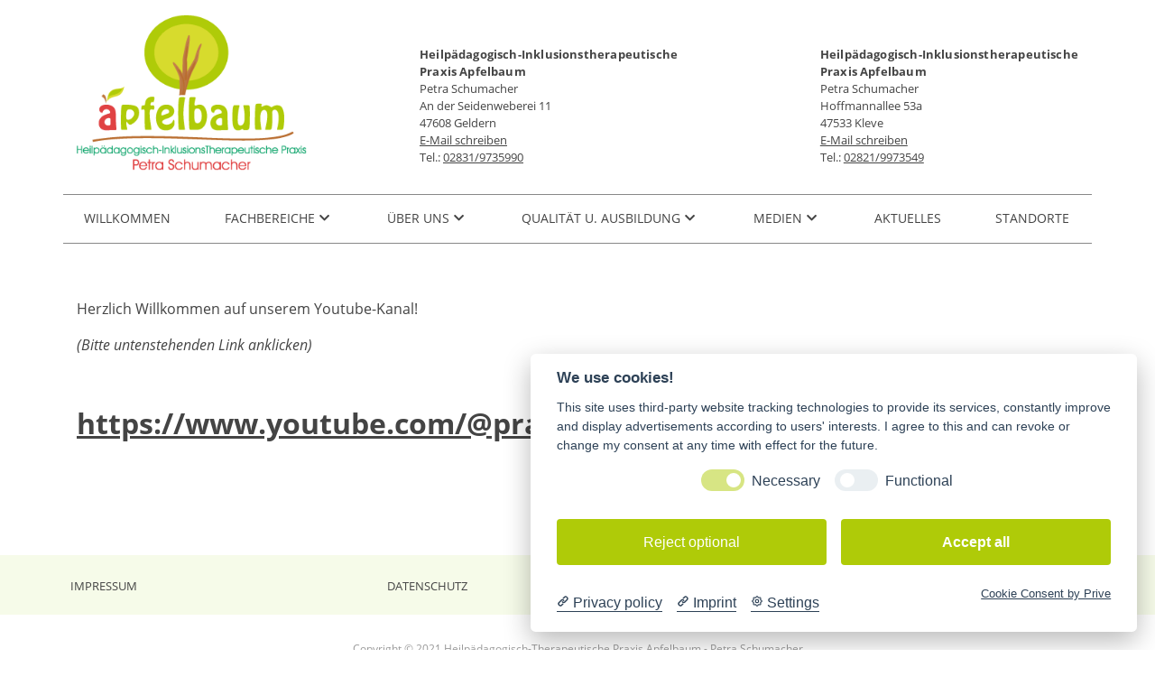

--- FILE ---
content_type: text/html; charset=utf-8
request_url: https://apfelbaum-walbeck.de/index.php/downloads/youtube
body_size: 3526
content:
<!DOCTYPE html><html lang="de" class="no-js lang-de-de fontsize-md"><head><meta charset="utf-8"><base href="https://apfelbaum-walbeck.de/index.php/downloads/youtube" />
	<meta http-equiv="content-security-policy" content="default-src 'self'; script-src 'self' 'unsafe-inline' app.prive.eu; style-src 'self' 'unsafe-inline'; img-src * data: maps.gstatic.com  https://www.google.com/; media-src 'self' *.youtube.com *.youtube-nocookie.com https://www.openstreetmap.org  https://www.google.com/; object-src 'self' *.googlevideo.com *.ytimg.com *.youtube.com *.youtube-nocookie.com https://www.openstreetmap.org https://www.google.com/; frame-src 'self' *.youtube.com *.youtube-nocookie.com https://www.openstreetmap.org https://www.google.com/;  font-src 'self';" />
	<meta name="audience" content="All" />
	<meta name="distribution" content="global" />
	<meta name="revisit-after" content="7 days" />
	<meta name="robots" content="follow,index" />
	<meta name="generator" content="CMS" />
	<title>Youtube - Heilpädagogisch-Therapeutische Praxis Apfelbaum - Petra Schumacher</title>
	<link href="/templates/obengrid/favicon.ico" rel="shortcut icon" type="image/vnd.microsoft.icon" />
	<script src="/templates/obengrid/js/template.min.js" type="text/javascript"></script>
<meta name="viewport" content="width=device-width, initial-scale=1"><link rel="stylesheet" href="/templates/obengrid/css/template.min.css" type="text/css" /></head><body class="com_content v-article l-none header-images-effect-crossfade header-images-effect-autoplay"><input type="checkbox" id="navtoggler-state" /><div id="page"><div id="navtoggler"><label for="navtoggler-state"><span></span><span></span><span></span><span></span><div></div></label></div><div id="nav-wrapper" class="offcanvas no-js-out"><div id="logo" class="container"><div class="row"><div class="col-lg-3 logo"><a href="/"><img class="" src="/images/_layout/logo-lg.png" alt="Heilpädagogisch-Therapeutische Praxis Apfelbaum - Petra Schumacher" /></a></div><div class="d-none d-lg-flex offset-md-1 col-lg-8 modules"><div class="mod mod-custom mod d-none d-lg-block mod-style-raw mod-pos-rechts-des-logos layout-default  d-none d-lg-block">

<div class="inner">



<div class="custom d-none d-lg-block"  >
	<p> </p>
<p><strong>Heilpädagogisch-Inklusionstherapeutische <br />Praxis Apfelbaum<br /></strong>Petra Schumacher<br />An der Seidenweberei 11<br />47608 Geldern<br /><a title="E-Mail schreiben" href="mailto:mail@apfelbaum-walbeck.de">E-Mail schreiben</a><br />Tel.: <a title="Anrufen" href="tel:+4928319735990">02831/9735990</a></p></div>
</div>

</div><div class="mod mod-custom mod d-none d-lg-block mod-style-raw mod-pos-rechts-des-logos layout-default  d-none d-lg-block">

<div class="inner">



<div class="custom d-none d-lg-block"  >
	<p> </p>
<p><strong>Heilpädagogisch-Inklusionstherapeutische<br />Praxis Apfelbaum</strong><br />Petra Schumacher<br />Hoffmannallee 53a<br />47533 Kleve<br /><a title="E-Mail schreiben" href="mailto:mail@apfelbaum-walbeck.de">E-Mail schreiben</a><br />Tel.: <a title="Anrufen" href="tel:+4928319735990">02821/9973549</a></p></div>
</div>

</div></div></div></div><div id="nav" class="container"><div class="row"><div class="col-12"><div class="mod mod-menu mod-style-raw mod-pos-mainnav layout-default">

<div class="inner">

<div  class="nav items-wrapper nav-level-0" data-nav-level-max="3"><ul class="items outer"><li class="item item-173 item-type-component item-is-default item-level-1"><span class="inner"><a href="/" >Willkommen</a></span>
   </li><li class="item item-507 item-type-heading item-is-parent item-level-1"><span class="inner" data-ogtoggler="active" data-ogtoggler-toggle="out">Fachbereiche</span>
<div class="507 items-wrapper nav-level-1"><ul class="items" data-for-item="507">

<li class="item item-521 item-type-component item-level-2"><span class="inner"><a href="/fachbereiche/fruehfoerderung" >Heilpäd. Frühförderung</a></span>
      </li><li class="item item-522 item-type-component item-level-2"><span class="inner"><a href="/fachbereiche/autismus-therapie" >Autismus-Therapie-Zentrum</a></span>
      </li><li class="item item-523 item-type-component item-level-2"><span class="inner"><a href="/fachbereiche/kim-kim-autismus" >KIM/KIM-Autismus</a></span>
      </li><li class="item item-556 item-type-component item-level-2"><span class="inner"><a href="/fachbereiche/verhaltenstherapeutische-massnahmen-2" >AD(H)S-Therapie</a></span>
      </li><li class="item item-524 item-type-component item-is-parent item-level-2"><span class="inner" data-ogtoggler="active" data-ogtoggler-toggle="out"><a href="/fachbereiche/heilpaedagogische-therapie-leistungsangebote" >Heilpädagogische Therapie Leistungsangebote</a></span>
<div class="524 items-wrapper nav-level-2"><ul class="items" data-for-item="524">

<li class="item item-547 item-type-component item-level-3"><span class="inner"><a href="/fachbereiche/heilpaedagogische-therapie-leistungsangebote/kommunikationsfoerderung-giraffensprache" >Kommunikationsförderung (Giraffensprache)</a></span>
         </li><li class="item item-546 item-type-component item-level-3"><span class="inner"><a href="/fachbereiche/heilpaedagogische-therapie-leistungsangebote/diagnostik" >Diagnostik</a></span>
         </li><li class="item item-548 item-type-component item-level-3"><span class="inner"><a href="/fachbereiche/heilpaedagogische-therapie-leistungsangebote/sensorische-integration-wahrnehmungsfoerderung" >Sensorische Integration/ Wahrnehmungsförderung</a></span>
         </li><li class="item item-557 item-type-component item-level-3"><span class="inner"><a href="/fachbereiche/heilpaedagogische-therapie-leistungsangebote/psychomotorik" >Psychomotorik</a></span>
         </li><li class="item item-549 item-type-component item-level-3"><span class="inner"><a href="/fachbereiche/heilpaedagogische-therapie-leistungsangebote/eltern-und-familienbezogene-therapien" >Eltern- und familienbezogene Therapien</a></span>
         </li><li class="item item-550 item-type-component item-level-3"><span class="inner"><a href="/fachbereiche/heilpaedagogische-therapie-leistungsangebote/soziales-kompetenztraining" >Gruppenangebote</a></span>
         </li><li class="item item-551 item-type-component item-level-3"><span class="inner"><a href="/fachbereiche/heilpaedagogische-therapie-leistungsangebote/bindung-und-beziehung" >Bindung und Beziehung</a></span>
         </li><li class="item item-554 item-type-component item-level-3"><span class="inner"><a href="/fachbereiche/heilpaedagogische-therapie-leistungsangebote/lerntherapie" >Lerntherapie</a></span>
         </li><li class="item item-555 item-type-component item-level-3"><span class="inner"><a href="/fachbereiche/heilpaedagogische-therapie-leistungsangebote/verhaltenstherapeutische-massnahmen" >Verhaltensorientierte Maßnahmen</a></span>
         </li><li class="item item-558 item-type-component item-level-3"><span class="inner"><a href="/fachbereiche/heilpaedagogische-therapie-leistungsangebote/traumapaedagogik" >Traumapädagogik</a></span>
         </li><li class="item item-559 item-type-component item-level-3"><span class="inner"><a href="/fachbereiche/heilpaedagogische-therapie-leistungsangebote/spieltherapie" >Spieltherapie</a></span>
         </li><li class="item item-560 item-type-component item-level-3"><span class="inner"><a href="/fachbereiche/heilpaedagogische-therapie-leistungsangebote/kreativherapie" >Kreativtherapie</a></span>
</li></ul></div>
</li>

</ul></div>
</li>

<li class="item item-577 item-type-heading item-is-parent item-level-1"><span class="inner" data-ogtoggler="active" data-ogtoggler-toggle="out">Über uns</span>
<div class="577 items-wrapper nav-level-1"><ul class="items" data-for-item="577">

<li class="item item-400 item-type-heading item-is-parent item-level-2"><span class="inner" data-ogtoggler="active" data-ogtoggler-toggle="out">Team</span>
<div class="400 items-wrapper nav-level-2"><ul class="items" data-for-item="400">

<li class="item item-542 item-type-component item-level-3"><span class="inner"><a href="/ueber-uns/team/leitungsteam" >Leitungsteam </a></span>
         </li><li class="item item-543 item-type-component item-level-3"><span class="inner"><a href="/ueber-uns/team/verwaltung" >Verwaltung und IT</a></span>
         </li><li class="item item-544 item-type-component item-level-3"><span class="inner"><a href="/ueber-uns/team/therapeutische-mitarbeiter-kleve" >Therap. Mitarbeiter Kleve</a></span>
         </li><li class="item item-587 item-type-component item-level-3"><span class="inner"><a href="/ueber-uns/team/therapeutische-mitarbeiter-geldern" >Therap. Mitarbeiter Geldern</a></span>
</li></ul></div>
</li>

<li class="item item-586 item-type-component item-level-2"><span class="inner"><a href="/ueber-uns/wir-ueber-uns" >Wir über uns</a></span>
      </li><li class="item item-624 item-type-component item-level-2"><span class="inner"><a href="/ueber-uns/historie" >Historie</a></span>
      </li><li class="item item-723 item-type-url url-remote item-level-2"><span class="inner"><a href="https://join.com/companies/apfelbaum-walbeck" target="_blank">Karriere / Jobs</a></span>
</li></ul></div>
</li>

<li class="item item-509 item-type-heading item-is-parent item-level-1"><span class="inner" data-ogtoggler="active" data-ogtoggler-toggle="out">Qualität u. Ausbildung</span>
<div class="509 items-wrapper nav-level-1"><ul class="items" data-for-item="509">

<li class="item item-518 item-type-component item-level-2"><span class="inner"><a href="/qualitaet-und-ausbildung/kim-therapeut" >KIM-Therapeut</a></span>
      </li><li class="item item-519 item-type-component item-level-2"><span class="inner"><a href="/qualitaet-und-ausbildung/fortbildungswesen" >Fortbildungswesen</a></span>
      </li><li class="item item-579 item-type-component item-level-2"><span class="inner"><a href="/qualitaet-und-ausbildung/schutzkonzept" >Schutzkonzept</a></span>
      </li><li class="item item-580 item-type-alias item-level-2"><span class="inner"><a href="/datenschutz" >Datenschutz</a></span>
      </li><li class="item item-581 item-type-component item-level-2"><span class="inner"><a href="/qualitaet-und-ausbildung/feedback" >Feedback</a></span>
</li></ul></div>
</li>

<li class="item item-510 item-type-component item-is-parent sub-item-is-current item-level-1"><span class="inner" data-ogtoggler="active" data-ogtoggler-toggle="out"><a href="/downloads" >Medien</a></span>
<div class="510 items-wrapper nav-level-1"><ul class="items" data-for-item="510">

<li class="item item-720 item-type-component item-level-2"><span class="inner"><a href="/downloads/downloads" >Downloads und Links</a></span>
      </li><li class="item item-516 item-type-component current sub-item-is-current item-level-2"><span class="inner"><a href="/downloads/youtube" >Youtube</a></span>
</li></ul></div>
</li>

<li class="item item-508 item-type-component item-level-1"><span class="inner"><a href="/aktuelles" >Aktuelles</a></span>
   </li><li class="item item-278 item-type-component item-level-1"><span class="inner"><a href="/standorte" >Standorte</a></span>
   </li></ul>

</div>



</div>

</div></div></div></div></div><div id="logorow-wrapper" class="d-lg-none"><div id="logorow" class="container"><div class="row logo"><div class="col-12 logo logo-mobile"><a href="/"><img class="" src="/images/_layout/logo-mobile-lg.png" alt="Heilpädagogisch-Therapeutische Praxis Apfelbaum - Petra Schumacher" /></a></div></div><div class="row rechts-des-logos"><div class="col-12 modules"><div class="mod mod-custom mod d-none d-lg-block mod-style-raw mod-pos-rechts-des-logos layout-default  d-none d-lg-block">

<div class="inner">



<div class="custom d-none d-lg-block"  >
	<p> </p>
<p><strong>Heilpädagogisch-Inklusionstherapeutische <br />Praxis Apfelbaum<br /></strong>Petra Schumacher<br />An der Seidenweberei 11<br />47608 Geldern<br /><a title="E-Mail schreiben" href="mailto:mail@apfelbaum-walbeck.de">E-Mail schreiben</a><br />Tel.: <a title="Anrufen" href="tel:+4928319735990">02831/9735990</a></p></div>
</div>

</div><div class="mod mod-custom mod d-none d-lg-block mod-style-raw mod-pos-rechts-des-logos layout-default  d-none d-lg-block">

<div class="inner">



<div class="custom d-none d-lg-block"  >
	<p> </p>
<p><strong>Heilpädagogisch-Inklusionstherapeutische<br />Praxis Apfelbaum</strong><br />Petra Schumacher<br />Hoffmannallee 53a<br />47533 Kleve<br /><a title="E-Mail schreiben" href="mailto:mail@apfelbaum-walbeck.de">E-Mail schreiben</a><br />Tel.: <a title="Anrufen" href="tel:+4928319735990">02821/9973549</a></p></div>
</div>

</div></div></div></div></div><div id="main-wrapper"><div id="main" class="container"><div id="content"><div class="row"><div id="content-main" class="col-12 col-lg-12"><div id="content-inner-wrapper"><div id="content-inner"><div id="system-message-container">
	</div>
<div class="item item-1 has-scenes-autoplay"  itemprop="blogPost" itemscope="" itemtype="https://schema.org/BlogPosting"><meta itemscope itemprop="mainEntityOfPage" itemType="https://schema.org/WebPage" itemid="https://apfelbaum-walbeck.de/index.php/downloads/youtube" /><span class="d-none" itemprop="publisher" itemscope itemtype="http://schema.org/Corporation"><span itemprop="name">Heilpädagogisch-Therapeutische Praxis Apfelbaum - Petra Schumacher</span></span><div class="row row--main"><div class="content col-12"><p>Herzlich Willkommen auf unserem Youtube-Kanal!</p>
<p><em>(Bitte untenstehenden Link anklicken)</em></p>
<p> </p>
<h1><a href="https://www.youtube.com/@praxisapfelbaum">https://www.youtube.com/@praxisapfelbaum</a></h1>
<p> </p>
<p> </p>
<p> </p> </div></div></div></div></div></div></div></div></div></div><div id="footers-wrapper"><div id="footer-1-wrapper"><div id="footer-1" class="container"><div class="row"><div class="mod mod-menu mod-style-gridcol mod-pos-footer-1 layout-default col-12">

<div class="inner">

<div  class="nav items-wrapper nav-level-0" data-nav-level-max="1"><ul class="items outer"><li class="item item-143 item-type-component item-level-1"><span class="inner"><a href="/impressum" >Impressum</a></span>
   </li><li class="item item-144 item-type-component item-level-1"><span class="inner"><a href="/datenschutz" >Datenschutz</a></span>
   </li><li class="item item-279 item-type-alias item-level-1"><span class="inner"><a href="/standorte" >Standorte</a></span>
   </li><li class="item item-562 item-type-component item-level-1"><span class="inner"><a href="/kontakt" >Kontakt</a></span>
   </li></ul>

</div>



</div>

</div></div></div></div><div id="footer-2-wrapper"><div id="footer-2" class="container"><div class="row"><div class="mod mod-custom mod-style-gridcol mod-pos-footer-2 layout-default col-12">

<div class="inner">



<div class="custom"  >
	<div style="text-align: center;"><em> </em></div>
<div style="text-align: center;">Copyright © 2021 Heilpädagogisch-Therapeutische Praxis Apfelbaum - Petra Schumacher</div></div>
</div>

</div></div></div></div></div><a href="#" id="topper" class="d-print-none right"><span>▲</span></a></div>     <script src="https://app.prive.eu/consent"
            data-cc-tools="Joomla!"
            data-cc-privacy="https://www.apfelbaum-walbeck.de/index.php/datenschutz"
            data-cc-imprint="https://www.apfelbaum-walbeck.de/index.php/impressum"
            data-cc-color="#afcb08"
            data-cc-theme="system"
            data-cc-language="browser"
            data-cc-non-eu-consent="false">
    </script>
    </body></html>

--- FILE ---
content_type: text/css
request_url: https://apfelbaum-walbeck.de/templates/obengrid/css/template.min.css
body_size: 201253
content:
@font-face{font-family:'Open Sans';font-style:italic;font-weight:400;font-display:swap;src:local("Open Sans Italic"),local("OpenSans-Italic"),url(../fonts/OpenSans/OpenSans-Italic.ttf) format("truetype")}@font-face{font-family:'Open Sans';font-style:italic;font-weight:700;font-display:swap;src:local("Open Sans Bold Italic"),local("OpenSans-BoldItalic"),url(../fonts/OpenSans/OpenSans-BoldItalic.ttf) format("truetype")}@font-face{font-family:'Open Sans';font-style:normal;font-weight:400;font-display:swap;src:local("Open Sans Regular"),local("OpenSans-Regular"),url(../fonts/OpenSans/OpenSans-Regular.ttf) format("truetype")}@font-face{font-family:'Open Sans';font-style:normal;font-weight:700;font-display:swap;src:local("Open Sans Bold"),local("OpenSans-Bold"),url(../fonts/OpenSans/OpenSans-Bold.ttf) format("truetype")}@font-face{font-family:'Open Sans';font-style:normal;font-weight:800;font-display:swap;src:local("Open Sans ExtraBold"),local("OpenSans-ExtraBold"),url(../fonts/OpenSans/OpenSans-Bold.ttf) format("truetype")}*,*::before,*::after{box-sizing:border-box}main{display:block}body{margin:0;font-family:"Open Sans",-apple-system,BlinkMacSystemFont,"Segoe UI","Helvetica Neue",Arial,"Noto Sans",sans-serif,"Segoe UI Symbol";font-size:1rem;font-weight:400;line-height:1.33333;color:#444;text-align:left;background-color:#fff;-webkit-text-size-adjust:100%;-webkit-tap-highlight-color:transparent}[tabindex="-1"]:focus:not(:focus-visible){outline:0 !important}hr{margin:1rem 0;color:inherit;background-color:currentColor;border:0;opacity:.25}hr:not([size]){height:1px}h1,h2,h3,h4,h5,h6{margin-top:0;margin-bottom:.5rem;font-weight:500;line-height:1.33333;color:#444}h1{font-size:2.5rem}@media (max-width: 1200px){h1{font-size:calc(1.375rem + 1.5vw) }}h2{font-size:2rem}@media (max-width: 1200px){h2{font-size:calc(1.325rem + .9vw) }}h3{font-size:1.75rem}@media (max-width: 1200px){h3{font-size:calc(1.3rem + .6vw) }}h4{font-size:1.5rem}@media (max-width: 1200px){h4{font-size:calc(1.275rem + .3vw) }}h5{font-size:1.25rem}h6{font-size:1rem}p{margin-top:0;margin-bottom:1rem}abbr[title],abbr[data-original-title]{text-decoration:underline;text-decoration:underline dotted;cursor:help;border-bottom:0;text-decoration-skip-ink:none}address{margin-bottom:1rem;font-style:normal;line-height:inherit}ol,ul,dl{margin-top:0;margin-bottom:1rem}ol ol,ul ul,ol ul,ul ol{margin-bottom:0}dt{font-weight:700}dd{margin-bottom:.5rem;margin-left:0}blockquote{margin:0 0 1rem}b,strong{font-weight:bolder}small{font-size:80%}sub,sup{position:relative;font-size:75%;line-height:0;vertical-align:baseline}sub{bottom:-.25em}sup{top:-.5em}a{color:#444;text-decoration:underline;background-color:transparent}a:hover{color:#989898;text-decoration:underline}a:not([href]):not([tabindex]),a:not([href]):not([tabindex]):hover,a:not([href]):not([tabindex]):focus{color:inherit;text-decoration:none;outline:0}pre,code,kbd,samp{font-family:SFMono-Regular,Menlo,Monaco,Consolas,"Liberation Mono","Courier New",monospace;font-size:1em}pre{margin-top:0;margin-bottom:1rem;overflow:auto}figure{margin:0 0 1rem}img{vertical-align:middle;border-style:none}svg{overflow:hidden;vertical-align:middle}table{border-collapse:collapse}caption{padding-top:.75rem;padding-bottom:.75rem;color:#6c757d;text-align:left;caption-side:bottom}th{text-align:inherit}label{display:inline-block;margin-bottom:.5rem}button{border-radius:0}button:focus{outline:1px dotted;outline:5px auto -webkit-focus-ring-color}input,button,select,optgroup,textarea{margin:0;font-family:inherit;font-size:inherit;line-height:inherit}button,input{overflow:visible}button,select{text-transform:none}select{word-wrap:normal}button,[type="button"],[type="reset"],[type="submit"]{-webkit-appearance:button}button:not(:disabled),[type="button"]:not(:disabled),[type="reset"]:not(:disabled),[type="submit"]:not(:disabled){cursor:pointer}button::-moz-focus-inner,[type="button"]::-moz-focus-inner,[type="reset"]::-moz-focus-inner,[type="submit"]::-moz-focus-inner{padding:0;border-style:none}input[type="radio"],input[type="checkbox"]{box-sizing:border-box;padding:0}input[type="date"],input[type="time"],input[type="datetime-local"],input[type="month"]{-webkit-appearance:listbox}textarea{overflow:auto;resize:vertical}fieldset{min-width:0;padding:0;margin:0;border:0}legend{display:block;width:100%;max-width:100%;padding:0;margin-bottom:.5rem;font-size:1.5rem;line-height:inherit;color:inherit;white-space:normal}@media (max-width: 1200px){legend{font-size:calc(1.275rem + .3vw) }}mark{padding:.2em;background-color:#fcf8e3}progress{vertical-align:baseline}[type="number"]::-webkit-inner-spin-button,[type="number"]::-webkit-outer-spin-button{height:auto}[type="search"]{outline-offset:-2px;-webkit-appearance:none}[type="search"]::-webkit-search-decoration{-webkit-appearance:none}::-webkit-file-upload-button{font:inherit;-webkit-appearance:button}output{display:inline-block}summary{display:list-item;cursor:pointer}template{display:none}[hidden]{display:none !important}/*!
 * Font Awesome Free 5.14.0 by @fontawesome - https://fontawesome.com
 * License - https://fontawesome.com/license/free (Icons: CC BY 4.0, Fonts: SIL OFL 1.1, Code: MIT License)
 */.fa,.fas,#content a[href*="//"]:not([href*="stillger-dach"])::after,#content a[href^="mailto:"]::before,#content a[href^="tel:"]::before,.far,#content a[href$=".pdf"]:before,.fal,.fad,.fab{-moz-osx-font-smoothing:grayscale;-webkit-font-smoothing:antialiased;display:inline-block;font-style:normal;font-variant:normal;text-rendering:auto;line-height:1}#content a[href*="//"]:not([href*="stillger-dach"])::after,#content a[href^="mailto:"]::before,#content a[href^="tel:"]::before,#content a[href$=".pdf"]:before{-webkit-font-smoothing:antialiased;-moz-osx-font-smoothing:grayscale;display:inline-block;font-style:normal;font-variant:normal;font-weight:normal;line-height:1}.fa-lg{font-size:1.33333em;line-height:.75em;vertical-align:-.0667em}.fa-xs{font-size:.75em}.fa-sm{font-size:.875em}.fa-1x{font-size:1em}.fa-2x{font-size:2em}.fa-3x{font-size:3em}.fa-4x{font-size:4em}.fa-5x{font-size:5em}.fa-6x{font-size:6em}.fa-7x{font-size:7em}.fa-8x{font-size:8em}.fa-9x{font-size:9em}.fa-10x{font-size:10em}.fa-fw{text-align:center;width:1.25em}.fa-ul{list-style-type:none;margin-left:2.5em;padding-left:0}.fa-ul>li{position:relative}.fa-li{left:-2em;position:absolute;text-align:center;width:2em;line-height:inherit}.fa-border{border:solid 0.08em #eee;border-radius:.1em;padding:.2em .25em .15em}.fa-pull-left{float:left}.fa-pull-right{float:right}.fa.fa-pull-left,.fas.fa-pull-left,#content a.fa-pull-left[href*="//"]:not([href*="stillger-dach"])::after,#content a.fa-pull-left[href^="mailto:"]::before,#content a.fa-pull-left[href^="tel:"]::before,.far.fa-pull-left,#content a.fa-pull-left[href$=".pdf"]:before,.fal.fa-pull-left,.fab.fa-pull-left{margin-right:.3em}.fa.fa-pull-right,.fas.fa-pull-right,#content a.fa-pull-right[href*="//"]:not([href*="stillger-dach"])::after,#content a.fa-pull-right[href^="mailto:"]::before,#content a.fa-pull-right[href^="tel:"]::before,.far.fa-pull-right,#content a.fa-pull-right[href$=".pdf"]:before,.fal.fa-pull-right,.fab.fa-pull-right{margin-left:.3em}.fa-spin{animation:fa-spin 2s infinite linear}.fa-pulse{animation:fa-spin 1s infinite steps(8)}@keyframes fa-spin{0%{transform:rotate(0deg)}100%{transform:rotate(360deg)}}.fa-rotate-90{-ms-filter:"progid:DXImageTransform.Microsoft.BasicImage(rotation=1)";transform:rotate(90deg)}.fa-rotate-180{-ms-filter:"progid:DXImageTransform.Microsoft.BasicImage(rotation=2)";transform:rotate(180deg)}.fa-rotate-270{-ms-filter:"progid:DXImageTransform.Microsoft.BasicImage(rotation=3)";transform:rotate(270deg)}.fa-flip-horizontal{-ms-filter:"progid:DXImageTransform.Microsoft.BasicImage(rotation=0, mirror=1)";transform:scale(-1, 1)}.fa-flip-vertical{-ms-filter:"progid:DXImageTransform.Microsoft.BasicImage(rotation=2, mirror=1)";transform:scale(1, -1)}.fa-flip-both,.fa-flip-horizontal.fa-flip-vertical{-ms-filter:"progid:DXImageTransform.Microsoft.BasicImage(rotation=2, mirror=1)";transform:scale(-1, -1)}:root .fa-rotate-90,:root .fa-rotate-180,:root .fa-rotate-270,:root .fa-flip-horizontal,:root .fa-flip-vertical,:root .fa-flip-both{filter:none}.fa-stack{display:inline-block;height:2em;line-height:2em;position:relative;vertical-align:middle;width:2.5em}.fa-stack-1x,.fa-stack-2x{left:0;position:absolute;text-align:center;width:100%}.fa-stack-1x{line-height:inherit}.fa-stack-2x{font-size:2em}.fa-inverse{color:#fff}.fa-500px:before{content:"\f26e"}.fa-accessible-icon:before{content:"\f368"}.fa-accusoft:before{content:"\f369"}.fa-acquisitions-incorporated:before{content:"\f6af"}.fa-ad:before{content:"\f641"}.fa-address-book:before{content:"\f2b9"}.fa-address-card:before{content:"\f2bb"}.fa-adjust:before{content:"\f042"}.fa-adn:before{content:"\f170"}.fa-adobe:before{content:"\f778"}.fa-adversal:before{content:"\f36a"}.fa-affiliatetheme:before{content:"\f36b"}.fa-air-freshener:before{content:"\f5d0"}.fa-airbnb:before{content:"\f834"}.fa-algolia:before{content:"\f36c"}.fa-align-center:before{content:"\f037"}.fa-align-justify:before{content:"\f039"}.fa-align-left:before{content:"\f036"}.fa-align-right:before{content:"\f038"}.fa-alipay:before{content:"\f642"}.fa-allergies:before{content:"\f461"}.fa-amazon:before{content:"\f270"}.fa-amazon-pay:before{content:"\f42c"}.fa-ambulance:before{content:"\f0f9"}.fa-american-sign-language-interpreting:before{content:"\f2a3"}.fa-amilia:before{content:"\f36d"}.fa-anchor:before{content:"\f13d"}.fa-android:before{content:"\f17b"}.fa-angellist:before{content:"\f209"}.fa-angle-double-down:before{content:"\f103"}.fa-angle-double-left:before{content:"\f100"}.fa-angle-double-right:before{content:"\f101"}.fa-angle-double-up:before{content:"\f102"}.fa-angle-down:before{content:"\f107"}.fa-angle-left:before{content:"\f104"}.fa-angle-right:before{content:"\f105"}.fa-angle-up:before{content:"\f106"}.fa-angry:before{content:"\f556"}.fa-angrycreative:before{content:"\f36e"}.fa-angular:before{content:"\f420"}.fa-ankh:before{content:"\f644"}.fa-app-store:before{content:"\f36f"}.fa-app-store-ios:before{content:"\f370"}.fa-apper:before{content:"\f371"}.fa-apple:before{content:"\f179"}.fa-apple-alt:before{content:"\f5d1"}.fa-apple-pay:before{content:"\f415"}.fa-archive:before{content:"\f187"}.fa-archway:before{content:"\f557"}.fa-arrow-alt-circle-down:before{content:"\f358"}.fa-arrow-alt-circle-left:before{content:"\f359"}.fa-arrow-alt-circle-right:before{content:"\f35a"}.fa-arrow-alt-circle-up:before{content:"\f35b"}.fa-arrow-circle-down:before{content:"\f0ab"}.fa-arrow-circle-left:before{content:"\f0a8"}.fa-arrow-circle-right:before{content:"\f0a9"}.fa-arrow-circle-up:before{content:"\f0aa"}.fa-arrow-down:before{content:"\f063"}.fa-arrow-left:before{content:"\f060"}.fa-arrow-right:before{content:"\f061"}.fa-arrow-up:before{content:"\f062"}.fa-arrows-alt:before{content:"\f0b2"}.fa-arrows-alt-h:before{content:"\f337"}.fa-arrows-alt-v:before{content:"\f338"}.fa-artstation:before{content:"\f77a"}.fa-assistive-listening-systems:before{content:"\f2a2"}.fa-asterisk:before{content:"\f069"}.fa-asymmetrik:before{content:"\f372"}.fa-at:before{content:"\f1fa"}.fa-atlas:before{content:"\f558"}.fa-atlassian:before{content:"\f77b"}.fa-atom:before{content:"\f5d2"}.fa-audible:before{content:"\f373"}.fa-audio-description:before{content:"\f29e"}.fa-autoprefixer:before{content:"\f41c"}.fa-avianex:before{content:"\f374"}.fa-aviato:before{content:"\f421"}.fa-award:before{content:"\f559"}.fa-aws:before{content:"\f375"}.fa-baby:before{content:"\f77c"}.fa-baby-carriage:before{content:"\f77d"}.fa-backspace:before{content:"\f55a"}.fa-backward:before{content:"\f04a"}.fa-bacon:before{content:"\f7e5"}.fa-bacteria:before{content:"\e059"}.fa-bacterium:before{content:"\e05a"}.fa-bahai:before{content:"\f666"}.fa-balance-scale:before{content:"\f24e"}.fa-balance-scale-left:before{content:"\f515"}.fa-balance-scale-right:before{content:"\f516"}.fa-ban:before{content:"\f05e"}.fa-band-aid:before{content:"\f462"}.fa-bandcamp:before{content:"\f2d5"}.fa-barcode:before{content:"\f02a"}.fa-bars:before{content:"\f0c9"}.fa-baseball-ball:before{content:"\f433"}.fa-basketball-ball:before{content:"\f434"}.fa-bath:before{content:"\f2cd"}.fa-battery-empty:before{content:"\f244"}.fa-battery-full:before{content:"\f240"}.fa-battery-half:before{content:"\f242"}.fa-battery-quarter:before{content:"\f243"}.fa-battery-three-quarters:before{content:"\f241"}.fa-battle-net:before{content:"\f835"}.fa-bed:before{content:"\f236"}.fa-beer:before{content:"\f0fc"}.fa-behance:before{content:"\f1b4"}.fa-behance-square:before{content:"\f1b5"}.fa-bell:before{content:"\f0f3"}.fa-bell-slash:before{content:"\f1f6"}.fa-bezier-curve:before{content:"\f55b"}.fa-bible:before{content:"\f647"}.fa-bicycle:before{content:"\f206"}.fa-biking:before{content:"\f84a"}.fa-bimobject:before{content:"\f378"}.fa-binoculars:before{content:"\f1e5"}.fa-biohazard:before{content:"\f780"}.fa-birthday-cake:before{content:"\f1fd"}.fa-bitbucket:before{content:"\f171"}.fa-bitcoin:before{content:"\f379"}.fa-bity:before{content:"\f37a"}.fa-black-tie:before{content:"\f27e"}.fa-blackberry:before{content:"\f37b"}.fa-blender:before{content:"\f517"}.fa-blender-phone:before{content:"\f6b6"}.fa-blind:before{content:"\f29d"}.fa-blog:before{content:"\f781"}.fa-blogger:before{content:"\f37c"}.fa-blogger-b:before{content:"\f37d"}.fa-bluetooth:before{content:"\f293"}.fa-bluetooth-b:before{content:"\f294"}.fa-bold:before{content:"\f032"}.fa-bolt:before{content:"\f0e7"}.fa-bomb:before{content:"\f1e2"}.fa-bone:before{content:"\f5d7"}.fa-bong:before{content:"\f55c"}.fa-book:before{content:"\f02d"}.fa-book-dead:before{content:"\f6b7"}.fa-book-medical:before{content:"\f7e6"}.fa-book-open:before{content:"\f518"}.fa-book-reader:before{content:"\f5da"}.fa-bookmark:before{content:"\f02e"}.fa-bootstrap:before{content:"\f836"}.fa-border-all:before{content:"\f84c"}.fa-border-none:before{content:"\f850"}.fa-border-style:before{content:"\f853"}.fa-bowling-ball:before{content:"\f436"}.fa-box:before{content:"\f466"}.fa-box-open:before{content:"\f49e"}.fa-box-tissue:before{content:"\e05b"}.fa-boxes:before{content:"\f468"}.fa-braille:before{content:"\f2a1"}.fa-brain:before{content:"\f5dc"}.fa-bread-slice:before{content:"\f7ec"}.fa-briefcase:before{content:"\f0b1"}.fa-briefcase-medical:before{content:"\f469"}.fa-broadcast-tower:before{content:"\f519"}.fa-broom:before{content:"\f51a"}.fa-brush:before{content:"\f55d"}.fa-btc:before{content:"\f15a"}.fa-buffer:before{content:"\f837"}.fa-bug:before{content:"\f188"}.fa-building:before{content:"\f1ad"}.fa-bullhorn:before{content:"\f0a1"}.fa-bullseye:before{content:"\f140"}.fa-burn:before{content:"\f46a"}.fa-buromobelexperte:before{content:"\f37f"}.fa-bus:before{content:"\f207"}.fa-bus-alt:before{content:"\f55e"}.fa-business-time:before{content:"\f64a"}.fa-buy-n-large:before{content:"\f8a6"}.fa-buysellads:before{content:"\f20d"}.fa-calculator:before{content:"\f1ec"}.fa-calendar:before{content:"\f133"}.fa-calendar-alt:before{content:"\f073"}.fa-calendar-check:before{content:"\f274"}.fa-calendar-day:before{content:"\f783"}.fa-calendar-minus:before{content:"\f272"}.fa-calendar-plus:before{content:"\f271"}.fa-calendar-times:before{content:"\f273"}.fa-calendar-week:before{content:"\f784"}.fa-camera:before{content:"\f030"}.fa-camera-retro:before{content:"\f083"}.fa-campground:before{content:"\f6bb"}.fa-canadian-maple-leaf:before{content:"\f785"}.fa-candy-cane:before{content:"\f786"}.fa-cannabis:before{content:"\f55f"}.fa-capsules:before{content:"\f46b"}.fa-car:before{content:"\f1b9"}.fa-car-alt:before{content:"\f5de"}.fa-car-battery:before{content:"\f5df"}.fa-car-crash:before{content:"\f5e1"}.fa-car-side:before{content:"\f5e4"}.fa-caravan:before{content:"\f8ff"}.fa-caret-down:before{content:"\f0d7"}.fa-caret-left:before{content:"\f0d9"}.fa-caret-right:before{content:"\f0da"}.fa-caret-square-down:before{content:"\f150"}.fa-caret-square-left:before{content:"\f191"}.fa-caret-square-right:before{content:"\f152"}.fa-caret-square-up:before{content:"\f151"}.fa-caret-up:before{content:"\f0d8"}.fa-carrot:before{content:"\f787"}.fa-cart-arrow-down:before{content:"\f218"}.fa-cart-plus:before{content:"\f217"}.fa-cash-register:before{content:"\f788"}.fa-cat:before{content:"\f6be"}.fa-cc-amazon-pay:before{content:"\f42d"}.fa-cc-amex:before{content:"\f1f3"}.fa-cc-apple-pay:before{content:"\f416"}.fa-cc-diners-club:before{content:"\f24c"}.fa-cc-discover:before{content:"\f1f2"}.fa-cc-jcb:before{content:"\f24b"}.fa-cc-mastercard:before{content:"\f1f1"}.fa-cc-paypal:before{content:"\f1f4"}.fa-cc-stripe:before{content:"\f1f5"}.fa-cc-visa:before{content:"\f1f0"}.fa-centercode:before{content:"\f380"}.fa-centos:before{content:"\f789"}.fa-certificate:before{content:"\f0a3"}.fa-chair:before{content:"\f6c0"}.fa-chalkboard:before{content:"\f51b"}.fa-chalkboard-teacher:before{content:"\f51c"}.fa-charging-station:before{content:"\f5e7"}.fa-chart-area:before{content:"\f1fe"}.fa-chart-bar:before{content:"\f080"}.fa-chart-line:before{content:"\f201"}.fa-chart-pie:before{content:"\f200"}.fa-check:before{content:"\f00c"}.fa-check-circle:before{content:"\f058"}.fa-check-double:before{content:"\f560"}.fa-check-square:before{content:"\f14a"}.fa-cheese:before{content:"\f7ef"}.fa-chess:before{content:"\f439"}.fa-chess-bishop:before{content:"\f43a"}.fa-chess-board:before{content:"\f43c"}.fa-chess-king:before{content:"\f43f"}.fa-chess-knight:before{content:"\f441"}.fa-chess-pawn:before{content:"\f443"}.fa-chess-queen:before{content:"\f445"}.fa-chess-rook:before{content:"\f447"}.fa-chevron-circle-down:before{content:"\f13a"}.fa-chevron-circle-left:before{content:"\f137"}.fa-chevron-circle-right:before{content:"\f138"}.fa-chevron-circle-up:before{content:"\f139"}.fa-chevron-down:before{content:"\f078"}.fa-chevron-left:before{content:"\f053"}.fa-chevron-right:before{content:"\f054"}.fa-chevron-up:before{content:"\f077"}.fa-child:before{content:"\f1ae"}.fa-chrome:before{content:"\f268"}.fa-chromecast:before{content:"\f838"}.fa-church:before{content:"\f51d"}.fa-circle:before{content:"\f111"}.fa-circle-notch:before{content:"\f1ce"}.fa-city:before{content:"\f64f"}.fa-clinic-medical:before{content:"\f7f2"}.fa-clipboard:before{content:"\f328"}.fa-clipboard-check:before{content:"\f46c"}.fa-clipboard-list:before{content:"\f46d"}.fa-clock:before{content:"\f017"}.fa-clone:before{content:"\f24d"}.fa-closed-captioning:before{content:"\f20a"}.fa-cloud:before{content:"\f0c2"}.fa-cloud-download-alt:before{content:"\f381"}.fa-cloud-meatball:before{content:"\f73b"}.fa-cloud-moon:before{content:"\f6c3"}.fa-cloud-moon-rain:before{content:"\f73c"}.fa-cloud-rain:before{content:"\f73d"}.fa-cloud-showers-heavy:before{content:"\f740"}.fa-cloud-sun:before{content:"\f6c4"}.fa-cloud-sun-rain:before{content:"\f743"}.fa-cloud-upload-alt:before{content:"\f382"}.fa-cloudscale:before{content:"\f383"}.fa-cloudsmith:before{content:"\f384"}.fa-cloudversify:before{content:"\f385"}.fa-cocktail:before{content:"\f561"}.fa-code:before{content:"\f121"}.fa-code-branch:before{content:"\f126"}.fa-codepen:before{content:"\f1cb"}.fa-codiepie:before{content:"\f284"}.fa-coffee:before{content:"\f0f4"}.fa-cog:before{content:"\f013"}.fa-cogs:before{content:"\f085"}.fa-coins:before{content:"\f51e"}.fa-columns:before{content:"\f0db"}.fa-comment:before{content:"\f075"}.fa-comment-alt:before{content:"\f27a"}.fa-comment-dollar:before{content:"\f651"}.fa-comment-dots:before{content:"\f4ad"}.fa-comment-medical:before{content:"\f7f5"}.fa-comment-slash:before{content:"\f4b3"}.fa-comments:before{content:"\f086"}.fa-comments-dollar:before{content:"\f653"}.fa-compact-disc:before{content:"\f51f"}.fa-compass:before{content:"\f14e"}.fa-compress:before{content:"\f066"}.fa-compress-alt:before{content:"\f422"}.fa-compress-arrows-alt:before{content:"\f78c"}.fa-concierge-bell:before{content:"\f562"}.fa-confluence:before{content:"\f78d"}.fa-connectdevelop:before{content:"\f20e"}.fa-contao:before{content:"\f26d"}.fa-cookie:before{content:"\f563"}.fa-cookie-bite:before{content:"\f564"}.fa-copy:before{content:"\f0c5"}.fa-copyright:before{content:"\f1f9"}.fa-cotton-bureau:before{content:"\f89e"}.fa-couch:before{content:"\f4b8"}.fa-cpanel:before{content:"\f388"}.fa-creative-commons:before{content:"\f25e"}.fa-creative-commons-by:before{content:"\f4e7"}.fa-creative-commons-nc:before{content:"\f4e8"}.fa-creative-commons-nc-eu:before{content:"\f4e9"}.fa-creative-commons-nc-jp:before{content:"\f4ea"}.fa-creative-commons-nd:before{content:"\f4eb"}.fa-creative-commons-pd:before{content:"\f4ec"}.fa-creative-commons-pd-alt:before{content:"\f4ed"}.fa-creative-commons-remix:before{content:"\f4ee"}.fa-creative-commons-sa:before{content:"\f4ef"}.fa-creative-commons-sampling:before{content:"\f4f0"}.fa-creative-commons-sampling-plus:before{content:"\f4f1"}.fa-creative-commons-share:before{content:"\f4f2"}.fa-creative-commons-zero:before{content:"\f4f3"}.fa-credit-card:before{content:"\f09d"}.fa-critical-role:before{content:"\f6c9"}.fa-crop:before{content:"\f125"}.fa-crop-alt:before{content:"\f565"}.fa-cross:before{content:"\f654"}.fa-crosshairs:before{content:"\f05b"}.fa-crow:before{content:"\f520"}.fa-crown:before{content:"\f521"}.fa-crutch:before{content:"\f7f7"}.fa-css3:before{content:"\f13c"}.fa-css3-alt:before{content:"\f38b"}.fa-cube:before{content:"\f1b2"}.fa-cubes:before{content:"\f1b3"}.fa-cut:before{content:"\f0c4"}.fa-cuttlefish:before{content:"\f38c"}.fa-d-and-d:before{content:"\f38d"}.fa-d-and-d-beyond:before{content:"\f6ca"}.fa-dailymotion:before{content:"\e052"}.fa-dashcube:before{content:"\f210"}.fa-database:before{content:"\f1c0"}.fa-deaf:before{content:"\f2a4"}.fa-deezer:before{content:"\e077"}.fa-delicious:before{content:"\f1a5"}.fa-democrat:before{content:"\f747"}.fa-deploydog:before{content:"\f38e"}.fa-deskpro:before{content:"\f38f"}.fa-desktop:before{content:"\f108"}.fa-dev:before{content:"\f6cc"}.fa-deviantart:before{content:"\f1bd"}.fa-dharmachakra:before{content:"\f655"}.fa-dhl:before{content:"\f790"}.fa-diagnoses:before{content:"\f470"}.fa-diaspora:before{content:"\f791"}.fa-dice:before{content:"\f522"}.fa-dice-d20:before{content:"\f6cf"}.fa-dice-d6:before{content:"\f6d1"}.fa-dice-five:before{content:"\f523"}.fa-dice-four:before{content:"\f524"}.fa-dice-one:before{content:"\f525"}.fa-dice-six:before{content:"\f526"}.fa-dice-three:before{content:"\f527"}.fa-dice-two:before{content:"\f528"}.fa-digg:before{content:"\f1a6"}.fa-digital-ocean:before{content:"\f391"}.fa-digital-tachograph:before{content:"\f566"}.fa-directions:before{content:"\f5eb"}.fa-discord:before{content:"\f392"}.fa-discourse:before{content:"\f393"}.fa-disease:before{content:"\f7fa"}.fa-divide:before{content:"\f529"}.fa-dizzy:before{content:"\f567"}.fa-dna:before{content:"\f471"}.fa-dochub:before{content:"\f394"}.fa-docker:before{content:"\f395"}.fa-dog:before{content:"\f6d3"}.fa-dollar-sign:before{content:"\f155"}.fa-dolly:before{content:"\f472"}.fa-dolly-flatbed:before{content:"\f474"}.fa-donate:before{content:"\f4b9"}.fa-door-closed:before{content:"\f52a"}.fa-door-open:before{content:"\f52b"}.fa-dot-circle:before{content:"\f192"}.fa-dove:before{content:"\f4ba"}.fa-download:before{content:"\f019"}.fa-draft2digital:before{content:"\f396"}.fa-drafting-compass:before{content:"\f568"}.fa-dragon:before{content:"\f6d5"}.fa-draw-polygon:before{content:"\f5ee"}.fa-dribbble:before{content:"\f17d"}.fa-dribbble-square:before{content:"\f397"}.fa-dropbox:before{content:"\f16b"}.fa-drum:before{content:"\f569"}.fa-drum-steelpan:before{content:"\f56a"}.fa-drumstick-bite:before{content:"\f6d7"}.fa-drupal:before{content:"\f1a9"}.fa-dumbbell:before{content:"\f44b"}.fa-dumpster:before{content:"\f793"}.fa-dumpster-fire:before{content:"\f794"}.fa-dungeon:before{content:"\f6d9"}.fa-dyalog:before{content:"\f399"}.fa-earlybirds:before{content:"\f39a"}.fa-ebay:before{content:"\f4f4"}.fa-edge:before{content:"\f282"}.fa-edge-legacy:before{content:"\e078"}.fa-edit:before{content:"\f044"}.fa-egg:before{content:"\f7fb"}.fa-eject:before{content:"\f052"}.fa-elementor:before{content:"\f430"}.fa-ellipsis-h:before{content:"\f141"}.fa-ellipsis-v:before{content:"\f142"}.fa-ello:before{content:"\f5f1"}.fa-ember:before{content:"\f423"}.fa-empire:before{content:"\f1d1"}.fa-envelope:before{content:"\f0e0"}.fa-envelope-open:before{content:"\f2b6"}.fa-envelope-open-text:before{content:"\f658"}.fa-envelope-square:before{content:"\f199"}.fa-envira:before{content:"\f299"}.fa-equals:before{content:"\f52c"}.fa-eraser:before{content:"\f12d"}.fa-erlang:before{content:"\f39d"}.fa-ethereum:before{content:"\f42e"}.fa-ethernet:before{content:"\f796"}.fa-etsy:before{content:"\f2d7"}.fa-euro-sign:before{content:"\f153"}.fa-evernote:before{content:"\f839"}.fa-exchange-alt:before{content:"\f362"}.fa-exclamation:before{content:"\f12a"}.fa-exclamation-circle:before{content:"\f06a"}.fa-exclamation-triangle:before{content:"\f071"}.fa-expand:before{content:"\f065"}.fa-expand-alt:before{content:"\f424"}.fa-expand-arrows-alt:before{content:"\f31e"}.fa-expeditedssl:before{content:"\f23e"}.fa-external-link-alt:before{content:"\f35d"}.fa-external-link-square-alt:before{content:"\f360"}.fa-eye:before{content:"\f06e"}.fa-eye-dropper:before{content:"\f1fb"}.fa-eye-slash:before{content:"\f070"}.fa-facebook:before{content:"\f09a"}.fa-facebook-f:before{content:"\f39e"}.fa-facebook-messenger:before{content:"\f39f"}.fa-facebook-square:before{content:"\f082"}.fa-fan:before{content:"\f863"}.fa-fantasy-flight-games:before{content:"\f6dc"}.fa-fast-backward:before{content:"\f049"}.fa-fast-forward:before{content:"\f050"}.fa-faucet:before{content:"\e005"}.fa-fax:before{content:"\f1ac"}.fa-feather:before{content:"\f52d"}.fa-feather-alt:before{content:"\f56b"}.fa-fedex:before{content:"\f797"}.fa-fedora:before{content:"\f798"}.fa-female:before{content:"\f182"}.fa-fighter-jet:before{content:"\f0fb"}.fa-figma:before{content:"\f799"}.fa-file:before{content:"\f15b"}.fa-file-alt:before{content:"\f15c"}.fa-file-archive:before{content:"\f1c6"}.fa-file-audio:before{content:"\f1c7"}.fa-file-code:before{content:"\f1c9"}.fa-file-contract:before{content:"\f56c"}.fa-file-csv:before{content:"\f6dd"}.fa-file-download:before{content:"\f56d"}.fa-file-excel:before{content:"\f1c3"}.fa-file-export:before{content:"\f56e"}.fa-file-image:before{content:"\f1c5"}.fa-file-import:before{content:"\f56f"}.fa-file-invoice:before{content:"\f570"}.fa-file-invoice-dollar:before{content:"\f571"}.fa-file-medical:before{content:"\f477"}.fa-file-medical-alt:before{content:"\f478"}.fa-file-pdf:before{content:"\f1c1"}.fa-file-powerpoint:before{content:"\f1c4"}.fa-file-prescription:before{content:"\f572"}.fa-file-signature:before{content:"\f573"}.fa-file-upload:before{content:"\f574"}.fa-file-video:before{content:"\f1c8"}.fa-file-word:before{content:"\f1c2"}.fa-fill:before{content:"\f575"}.fa-fill-drip:before{content:"\f576"}.fa-film:before{content:"\f008"}.fa-filter:before{content:"\f0b0"}.fa-fingerprint:before{content:"\f577"}.fa-fire:before{content:"\f06d"}.fa-fire-alt:before{content:"\f7e4"}.fa-fire-extinguisher:before{content:"\f134"}.fa-firefox:before{content:"\f269"}.fa-firefox-browser:before{content:"\e007"}.fa-first-aid:before{content:"\f479"}.fa-first-order:before{content:"\f2b0"}.fa-first-order-alt:before{content:"\f50a"}.fa-firstdraft:before{content:"\f3a1"}.fa-fish:before{content:"\f578"}.fa-fist-raised:before{content:"\f6de"}.fa-flag:before{content:"\f024"}.fa-flag-checkered:before{content:"\f11e"}.fa-flag-usa:before{content:"\f74d"}.fa-flask:before{content:"\f0c3"}.fa-flickr:before{content:"\f16e"}.fa-flipboard:before{content:"\f44d"}.fa-flushed:before{content:"\f579"}.fa-fly:before{content:"\f417"}.fa-folder:before{content:"\f07b"}.fa-folder-minus:before{content:"\f65d"}.fa-folder-open:before{content:"\f07c"}.fa-folder-plus:before{content:"\f65e"}.fa-font:before{content:"\f031"}.fa-font-awesome:before{content:"\f2b4"}.fa-font-awesome-alt:before{content:"\f35c"}.fa-font-awesome-flag:before{content:"\f425"}.fa-font-awesome-logo-full:before{content:"\f4e6"}.fa-fonticons:before{content:"\f280"}.fa-fonticons-fi:before{content:"\f3a2"}.fa-football-ball:before{content:"\f44e"}.fa-fort-awesome:before{content:"\f286"}.fa-fort-awesome-alt:before{content:"\f3a3"}.fa-forumbee:before{content:"\f211"}.fa-forward:before{content:"\f04e"}.fa-foursquare:before{content:"\f180"}.fa-free-code-camp:before{content:"\f2c5"}.fa-freebsd:before{content:"\f3a4"}.fa-frog:before{content:"\f52e"}.fa-frown:before{content:"\f119"}.fa-frown-open:before{content:"\f57a"}.fa-fulcrum:before{content:"\f50b"}.fa-funnel-dollar:before{content:"\f662"}.fa-futbol:before{content:"\f1e3"}.fa-galactic-republic:before{content:"\f50c"}.fa-galactic-senate:before{content:"\f50d"}.fa-gamepad:before{content:"\f11b"}.fa-gas-pump:before{content:"\f52f"}.fa-gavel:before{content:"\f0e3"}.fa-gem:before{content:"\f3a5"}.fa-genderless:before{content:"\f22d"}.fa-get-pocket:before{content:"\f265"}.fa-gg:before{content:"\f260"}.fa-gg-circle:before{content:"\f261"}.fa-ghost:before{content:"\f6e2"}.fa-gift:before{content:"\f06b"}.fa-gifts:before{content:"\f79c"}.fa-git:before{content:"\f1d3"}.fa-git-alt:before{content:"\f841"}.fa-git-square:before{content:"\f1d2"}.fa-github:before{content:"\f09b"}.fa-github-alt:before{content:"\f113"}.fa-github-square:before{content:"\f092"}.fa-gitkraken:before{content:"\f3a6"}.fa-gitlab:before{content:"\f296"}.fa-gitter:before{content:"\f426"}.fa-glass-cheers:before{content:"\f79f"}.fa-glass-martini:before{content:"\f000"}.fa-glass-martini-alt:before{content:"\f57b"}.fa-glass-whiskey:before{content:"\f7a0"}.fa-glasses:before{content:"\f530"}.fa-glide:before{content:"\f2a5"}.fa-glide-g:before{content:"\f2a6"}.fa-globe:before{content:"\f0ac"}.fa-globe-africa:before{content:"\f57c"}.fa-globe-americas:before{content:"\f57d"}.fa-globe-asia:before{content:"\f57e"}.fa-globe-europe:before{content:"\f7a2"}.fa-gofore:before{content:"\f3a7"}.fa-golf-ball:before{content:"\f450"}.fa-goodreads:before{content:"\f3a8"}.fa-goodreads-g:before{content:"\f3a9"}.fa-google:before{content:"\f1a0"}.fa-google-drive:before{content:"\f3aa"}.fa-google-pay:before{content:"\e079"}.fa-google-play:before{content:"\f3ab"}.fa-google-plus:before{content:"\f2b3"}.fa-google-plus-g:before{content:"\f0d5"}.fa-google-plus-square:before{content:"\f0d4"}.fa-google-wallet:before{content:"\f1ee"}.fa-gopuram:before{content:"\f664"}.fa-graduation-cap:before{content:"\f19d"}.fa-gratipay:before{content:"\f184"}.fa-grav:before{content:"\f2d6"}.fa-greater-than:before{content:"\f531"}.fa-greater-than-equal:before{content:"\f532"}.fa-grimace:before{content:"\f57f"}.fa-grin:before{content:"\f580"}.fa-grin-alt:before{content:"\f581"}.fa-grin-beam:before{content:"\f582"}.fa-grin-beam-sweat:before{content:"\f583"}.fa-grin-hearts:before{content:"\f584"}.fa-grin-squint:before{content:"\f585"}.fa-grin-squint-tears:before{content:"\f586"}.fa-grin-stars:before{content:"\f587"}.fa-grin-tears:before{content:"\f588"}.fa-grin-tongue:before{content:"\f589"}.fa-grin-tongue-squint:before{content:"\f58a"}.fa-grin-tongue-wink:before{content:"\f58b"}.fa-grin-wink:before{content:"\f58c"}.fa-grip-horizontal:before{content:"\f58d"}.fa-grip-lines:before{content:"\f7a4"}.fa-grip-lines-vertical:before{content:"\f7a5"}.fa-grip-vertical:before{content:"\f58e"}.fa-gripfire:before{content:"\f3ac"}.fa-grunt:before{content:"\f3ad"}.fa-guitar:before{content:"\f7a6"}.fa-gulp:before{content:"\f3ae"}.fa-h-square:before{content:"\f0fd"}.fa-hacker-news:before{content:"\f1d4"}.fa-hacker-news-square:before{content:"\f3af"}.fa-hackerrank:before{content:"\f5f7"}.fa-hamburger:before{content:"\f805"}.fa-hammer:before{content:"\f6e3"}.fa-hamsa:before{content:"\f665"}.fa-hand-holding:before{content:"\f4bd"}.fa-hand-holding-heart:before{content:"\f4be"}.fa-hand-holding-medical:before{content:"\e05c"}.fa-hand-holding-usd:before{content:"\f4c0"}.fa-hand-holding-water:before{content:"\f4c1"}.fa-hand-lizard:before{content:"\f258"}.fa-hand-middle-finger:before{content:"\f806"}.fa-hand-paper:before{content:"\f256"}.fa-hand-peace:before{content:"\f25b"}.fa-hand-point-down:before{content:"\f0a7"}.fa-hand-point-left:before{content:"\f0a5"}.fa-hand-point-right:before{content:"\f0a4"}.fa-hand-point-up:before{content:"\f0a6"}.fa-hand-pointer:before{content:"\f25a"}.fa-hand-rock:before{content:"\f255"}.fa-hand-scissors:before{content:"\f257"}.fa-hand-sparkles:before{content:"\e05d"}.fa-hand-spock:before{content:"\f259"}.fa-hands:before{content:"\f4c2"}.fa-hands-helping:before{content:"\f4c4"}.fa-hands-wash:before{content:"\e05e"}.fa-handshake:before{content:"\f2b5"}.fa-handshake-alt-slash:before{content:"\e05f"}.fa-handshake-slash:before{content:"\e060"}.fa-hanukiah:before{content:"\f6e6"}.fa-hard-hat:before{content:"\f807"}.fa-hashtag:before{content:"\f292"}.fa-hat-cowboy:before{content:"\f8c0"}.fa-hat-cowboy-side:before{content:"\f8c1"}.fa-hat-wizard:before{content:"\f6e8"}.fa-hdd:before{content:"\f0a0"}.fa-head-side-cough:before{content:"\e061"}.fa-head-side-cough-slash:before{content:"\e062"}.fa-head-side-mask:before{content:"\e063"}.fa-head-side-virus:before{content:"\e064"}.fa-heading:before{content:"\f1dc"}.fa-headphones:before{content:"\f025"}.fa-headphones-alt:before{content:"\f58f"}.fa-headset:before{content:"\f590"}.fa-heart:before{content:"\f004"}.fa-heart-broken:before{content:"\f7a9"}.fa-heartbeat:before{content:"\f21e"}.fa-helicopter:before{content:"\f533"}.fa-highlighter:before{content:"\f591"}.fa-hiking:before{content:"\f6ec"}.fa-hippo:before{content:"\f6ed"}.fa-hips:before{content:"\f452"}.fa-hire-a-helper:before{content:"\f3b0"}.fa-history:before{content:"\f1da"}.fa-hockey-puck:before{content:"\f453"}.fa-holly-berry:before{content:"\f7aa"}.fa-home:before{content:"\f015"}.fa-hooli:before{content:"\f427"}.fa-hornbill:before{content:"\f592"}.fa-horse:before{content:"\f6f0"}.fa-horse-head:before{content:"\f7ab"}.fa-hospital:before{content:"\f0f8"}.fa-hospital-alt:before{content:"\f47d"}.fa-hospital-symbol:before{content:"\f47e"}.fa-hospital-user:before{content:"\f80d"}.fa-hot-tub:before{content:"\f593"}.fa-hotdog:before{content:"\f80f"}.fa-hotel:before{content:"\f594"}.fa-hotjar:before{content:"\f3b1"}.fa-hourglass:before{content:"\f254"}.fa-hourglass-end:before{content:"\f253"}.fa-hourglass-half:before{content:"\f252"}.fa-hourglass-start:before{content:"\f251"}.fa-house-damage:before{content:"\f6f1"}.fa-house-user:before{content:"\e065"}.fa-houzz:before{content:"\f27c"}.fa-hryvnia:before{content:"\f6f2"}.fa-html5:before{content:"\f13b"}.fa-hubspot:before{content:"\f3b2"}.fa-i-cursor:before{content:"\f246"}.fa-ice-cream:before{content:"\f810"}.fa-icicles:before{content:"\f7ad"}.fa-icons:before{content:"\f86d"}.fa-id-badge:before{content:"\f2c1"}.fa-id-card:before{content:"\f2c2"}.fa-id-card-alt:before{content:"\f47f"}.fa-ideal:before{content:"\e013"}.fa-igloo:before{content:"\f7ae"}.fa-image:before{content:"\f03e"}.fa-images:before{content:"\f302"}.fa-imdb:before{content:"\f2d8"}.fa-inbox:before{content:"\f01c"}.fa-indent:before{content:"\f03c"}.fa-industry:before{content:"\f275"}.fa-infinity:before{content:"\f534"}.fa-info:before{content:"\f129"}.fa-info-circle:before{content:"\f05a"}.fa-instagram:before{content:"\f16d"}.fa-instagram-square:before{content:"\e055"}.fa-intercom:before{content:"\f7af"}.fa-internet-explorer:before{content:"\f26b"}.fa-invision:before{content:"\f7b0"}.fa-ioxhost:before{content:"\f208"}.fa-italic:before{content:"\f033"}.fa-itch-io:before{content:"\f83a"}.fa-itunes:before{content:"\f3b4"}.fa-itunes-note:before{content:"\f3b5"}.fa-java:before{content:"\f4e4"}.fa-jedi:before{content:"\f669"}.fa-jedi-order:before{content:"\f50e"}.fa-jenkins:before{content:"\f3b6"}.fa-jira:before{content:"\f7b1"}.fa-joget:before{content:"\f3b7"}.fa-joint:before{content:"\f595"}.fa-joomla:before{content:"\f1aa"}.fa-journal-whills:before{content:"\f66a"}.fa-js:before{content:"\f3b8"}.fa-js-square:before{content:"\f3b9"}.fa-jsfiddle:before{content:"\f1cc"}.fa-kaaba:before{content:"\f66b"}.fa-kaggle:before{content:"\f5fa"}.fa-key:before{content:"\f084"}.fa-keybase:before{content:"\f4f5"}.fa-keyboard:before{content:"\f11c"}.fa-keycdn:before{content:"\f3ba"}.fa-khanda:before{content:"\f66d"}.fa-kickstarter:before{content:"\f3bb"}.fa-kickstarter-k:before{content:"\f3bc"}.fa-kiss:before{content:"\f596"}.fa-kiss-beam:before{content:"\f597"}.fa-kiss-wink-heart:before{content:"\f598"}.fa-kiwi-bird:before{content:"\f535"}.fa-korvue:before{content:"\f42f"}.fa-landmark:before{content:"\f66f"}.fa-language:before{content:"\f1ab"}.fa-laptop:before{content:"\f109"}.fa-laptop-code:before{content:"\f5fc"}.fa-laptop-house:before{content:"\e066"}.fa-laptop-medical:before{content:"\f812"}.fa-laravel:before{content:"\f3bd"}.fa-lastfm:before{content:"\f202"}.fa-lastfm-square:before{content:"\f203"}.fa-laugh:before{content:"\f599"}.fa-laugh-beam:before{content:"\f59a"}.fa-laugh-squint:before{content:"\f59b"}.fa-laugh-wink:before{content:"\f59c"}.fa-layer-group:before{content:"\f5fd"}.fa-leaf:before{content:"\f06c"}.fa-leanpub:before{content:"\f212"}.fa-lemon:before{content:"\f094"}.fa-less:before{content:"\f41d"}.fa-less-than:before{content:"\f536"}.fa-less-than-equal:before{content:"\f537"}.fa-level-down-alt:before{content:"\f3be"}.fa-level-up-alt:before{content:"\f3bf"}.fa-life-ring:before{content:"\f1cd"}.fa-lightbulb:before{content:"\f0eb"}.fa-line:before{content:"\f3c0"}.fa-link:before{content:"\f0c1"}.fa-linkedin:before{content:"\f08c"}.fa-linkedin-in:before{content:"\f0e1"}.fa-linode:before{content:"\f2b8"}.fa-linux:before{content:"\f17c"}.fa-lira-sign:before{content:"\f195"}.fa-list:before{content:"\f03a"}.fa-list-alt:before{content:"\f022"}.fa-list-ol:before{content:"\f0cb"}.fa-list-ul:before{content:"\f0ca"}.fa-location-arrow:before{content:"\f124"}.fa-lock:before{content:"\f023"}.fa-lock-open:before{content:"\f3c1"}.fa-long-arrow-alt-down:before{content:"\f309"}.fa-long-arrow-alt-left:before{content:"\f30a"}.fa-long-arrow-alt-right:before{content:"\f30b"}.fa-long-arrow-alt-up:before{content:"\f30c"}.fa-low-vision:before{content:"\f2a8"}.fa-luggage-cart:before{content:"\f59d"}.fa-lungs:before{content:"\f604"}.fa-lungs-virus:before{content:"\e067"}.fa-lyft:before{content:"\f3c3"}.fa-magento:before{content:"\f3c4"}.fa-magic:before{content:"\f0d0"}.fa-magnet:before{content:"\f076"}.fa-mail-bulk:before{content:"\f674"}.fa-mailchimp:before{content:"\f59e"}.fa-male:before{content:"\f183"}.fa-mandalorian:before{content:"\f50f"}.fa-map:before{content:"\f279"}.fa-map-marked:before{content:"\f59f"}.fa-map-marked-alt:before{content:"\f5a0"}.fa-map-marker:before{content:"\f041"}.fa-map-marker-alt:before{content:"\f3c5"}.fa-map-pin:before{content:"\f276"}.fa-map-signs:before{content:"\f277"}.fa-markdown:before{content:"\f60f"}.fa-marker:before{content:"\f5a1"}.fa-mars:before{content:"\f222"}.fa-mars-double:before{content:"\f227"}.fa-mars-stroke:before{content:"\f229"}.fa-mars-stroke-h:before{content:"\f22b"}.fa-mars-stroke-v:before{content:"\f22a"}.fa-mask:before{content:"\f6fa"}.fa-mastodon:before{content:"\f4f6"}.fa-maxcdn:before{content:"\f136"}.fa-mdb:before{content:"\f8ca"}.fa-medal:before{content:"\f5a2"}.fa-medapps:before{content:"\f3c6"}.fa-medium:before{content:"\f23a"}.fa-medium-m:before{content:"\f3c7"}.fa-medkit:before{content:"\f0fa"}.fa-medrt:before{content:"\f3c8"}.fa-meetup:before{content:"\f2e0"}.fa-megaport:before{content:"\f5a3"}.fa-meh:before{content:"\f11a"}.fa-meh-blank:before{content:"\f5a4"}.fa-meh-rolling-eyes:before{content:"\f5a5"}.fa-memory:before{content:"\f538"}.fa-mendeley:before{content:"\f7b3"}.fa-menorah:before{content:"\f676"}.fa-mercury:before{content:"\f223"}.fa-meteor:before{content:"\f753"}.fa-microblog:before{content:"\e01a"}.fa-microchip:before{content:"\f2db"}.fa-microphone:before{content:"\f130"}.fa-microphone-alt:before{content:"\f3c9"}.fa-microphone-alt-slash:before{content:"\f539"}.fa-microphone-slash:before{content:"\f131"}.fa-microscope:before{content:"\f610"}.fa-microsoft:before{content:"\f3ca"}.fa-minus:before{content:"\f068"}.fa-minus-circle:before{content:"\f056"}.fa-minus-square:before{content:"\f146"}.fa-mitten:before{content:"\f7b5"}.fa-mix:before{content:"\f3cb"}.fa-mixcloud:before{content:"\f289"}.fa-mixer:before{content:"\e056"}.fa-mizuni:before{content:"\f3cc"}.fa-mobile:before{content:"\f10b"}.fa-mobile-alt:before{content:"\f3cd"}.fa-modx:before{content:"\f285"}.fa-monero:before{content:"\f3d0"}.fa-money-bill:before{content:"\f0d6"}.fa-money-bill-alt:before{content:"\f3d1"}.fa-money-bill-wave:before{content:"\f53a"}.fa-money-bill-wave-alt:before{content:"\f53b"}.fa-money-check:before{content:"\f53c"}.fa-money-check-alt:before{content:"\f53d"}.fa-monument:before{content:"\f5a6"}.fa-moon:before{content:"\f186"}.fa-mortar-pestle:before{content:"\f5a7"}.fa-mosque:before{content:"\f678"}.fa-motorcycle:before{content:"\f21c"}.fa-mountain:before{content:"\f6fc"}.fa-mouse:before{content:"\f8cc"}.fa-mouse-pointer:before{content:"\f245"}.fa-mug-hot:before{content:"\f7b6"}.fa-music:before{content:"\f001"}.fa-napster:before{content:"\f3d2"}.fa-neos:before{content:"\f612"}.fa-network-wired:before{content:"\f6ff"}.fa-neuter:before{content:"\f22c"}.fa-newspaper:before{content:"\f1ea"}.fa-nimblr:before{content:"\f5a8"}.fa-node:before{content:"\f419"}.fa-node-js:before{content:"\f3d3"}.fa-not-equal:before{content:"\f53e"}.fa-notes-medical:before{content:"\f481"}.fa-npm:before{content:"\f3d4"}.fa-ns8:before{content:"\f3d5"}.fa-nutritionix:before{content:"\f3d6"}.fa-object-group:before{content:"\f247"}.fa-object-ungroup:before{content:"\f248"}.fa-odnoklassniki:before{content:"\f263"}.fa-odnoklassniki-square:before{content:"\f264"}.fa-oil-can:before{content:"\f613"}.fa-old-republic:before{content:"\f510"}.fa-om:before{content:"\f679"}.fa-opencart:before{content:"\f23d"}.fa-openid:before{content:"\f19b"}.fa-opera:before{content:"\f26a"}.fa-optin-monster:before{content:"\f23c"}.fa-orcid:before{content:"\f8d2"}.fa-osi:before{content:"\f41a"}.fa-otter:before{content:"\f700"}.fa-outdent:before{content:"\f03b"}.fa-page4:before{content:"\f3d7"}.fa-pagelines:before{content:"\f18c"}.fa-pager:before{content:"\f815"}.fa-paint-brush:before{content:"\f1fc"}.fa-paint-roller:before{content:"\f5aa"}.fa-palette:before{content:"\f53f"}.fa-palfed:before{content:"\f3d8"}.fa-pallet:before{content:"\f482"}.fa-paper-plane:before{content:"\f1d8"}.fa-paperclip:before{content:"\f0c6"}.fa-parachute-box:before{content:"\f4cd"}.fa-paragraph:before{content:"\f1dd"}.fa-parking:before{content:"\f540"}.fa-passport:before{content:"\f5ab"}.fa-pastafarianism:before{content:"\f67b"}.fa-paste:before{content:"\f0ea"}.fa-patreon:before{content:"\f3d9"}.fa-pause:before{content:"\f04c"}.fa-pause-circle:before{content:"\f28b"}.fa-paw:before{content:"\f1b0"}.fa-paypal:before{content:"\f1ed"}.fa-peace:before{content:"\f67c"}.fa-pen:before{content:"\f304"}.fa-pen-alt:before{content:"\f305"}.fa-pen-fancy:before{content:"\f5ac"}.fa-pen-nib:before{content:"\f5ad"}.fa-pen-square:before{content:"\f14b"}.fa-pencil-alt:before{content:"\f303"}.fa-pencil-ruler:before{content:"\f5ae"}.fa-penny-arcade:before{content:"\f704"}.fa-people-arrows:before{content:"\e068"}.fa-people-carry:before{content:"\f4ce"}.fa-pepper-hot:before{content:"\f816"}.fa-percent:before{content:"\f295"}.fa-percentage:before{content:"\f541"}.fa-periscope:before{content:"\f3da"}.fa-person-booth:before{content:"\f756"}.fa-phabricator:before{content:"\f3db"}.fa-phoenix-framework:before{content:"\f3dc"}.fa-phoenix-squadron:before{content:"\f511"}.fa-phone:before{content:"\f095"}.fa-phone-alt:before{content:"\f879"}.fa-phone-slash:before{content:"\f3dd"}.fa-phone-square:before{content:"\f098"}.fa-phone-square-alt:before{content:"\f87b"}.fa-phone-volume:before{content:"\f2a0"}.fa-photo-video:before{content:"\f87c"}.fa-php:before{content:"\f457"}.fa-pied-piper:before{content:"\f2ae"}.fa-pied-piper-alt:before{content:"\f1a8"}.fa-pied-piper-hat:before{content:"\f4e5"}.fa-pied-piper-pp:before{content:"\f1a7"}.fa-pied-piper-square:before{content:"\e01e"}.fa-piggy-bank:before{content:"\f4d3"}.fa-pills:before{content:"\f484"}.fa-pinterest:before{content:"\f0d2"}.fa-pinterest-p:before{content:"\f231"}.fa-pinterest-square:before{content:"\f0d3"}.fa-pizza-slice:before{content:"\f818"}.fa-place-of-worship:before{content:"\f67f"}.fa-plane:before{content:"\f072"}.fa-plane-arrival:before{content:"\f5af"}.fa-plane-departure:before{content:"\f5b0"}.fa-plane-slash:before{content:"\e069"}.fa-play:before{content:"\f04b"}.fa-play-circle:before{content:"\f144"}.fa-playstation:before{content:"\f3df"}.fa-plug:before{content:"\f1e6"}.fa-plus:before{content:"\f067"}.fa-plus-circle:before{content:"\f055"}.fa-plus-square:before{content:"\f0fe"}.fa-podcast:before{content:"\f2ce"}.fa-poll:before{content:"\f681"}.fa-poll-h:before{content:"\f682"}.fa-poo:before{content:"\f2fe"}.fa-poo-storm:before{content:"\f75a"}.fa-poop:before{content:"\f619"}.fa-portrait:before{content:"\f3e0"}.fa-pound-sign:before{content:"\f154"}.fa-power-off:before{content:"\f011"}.fa-pray:before{content:"\f683"}.fa-praying-hands:before{content:"\f684"}.fa-prescription:before{content:"\f5b1"}.fa-prescription-bottle:before{content:"\f485"}.fa-prescription-bottle-alt:before{content:"\f486"}.fa-print:before{content:"\f02f"}.fa-procedures:before{content:"\f487"}.fa-product-hunt:before{content:"\f288"}.fa-project-diagram:before{content:"\f542"}.fa-pump-medical:before{content:"\e06a"}.fa-pump-soap:before{content:"\e06b"}.fa-pushed:before{content:"\f3e1"}.fa-puzzle-piece:before{content:"\f12e"}.fa-python:before{content:"\f3e2"}.fa-qq:before{content:"\f1d6"}.fa-qrcode:before{content:"\f029"}.fa-question:before{content:"\f128"}.fa-question-circle:before{content:"\f059"}.fa-quidditch:before{content:"\f458"}.fa-quinscape:before{content:"\f459"}.fa-quora:before{content:"\f2c4"}.fa-quote-left:before{content:"\f10d"}.fa-quote-right:before{content:"\f10e"}.fa-quran:before{content:"\f687"}.fa-r-project:before{content:"\f4f7"}.fa-radiation:before{content:"\f7b9"}.fa-radiation-alt:before{content:"\f7ba"}.fa-rainbow:before{content:"\f75b"}.fa-random:before{content:"\f074"}.fa-raspberry-pi:before{content:"\f7bb"}.fa-ravelry:before{content:"\f2d9"}.fa-react:before{content:"\f41b"}.fa-reacteurope:before{content:"\f75d"}.fa-readme:before{content:"\f4d5"}.fa-rebel:before{content:"\f1d0"}.fa-receipt:before{content:"\f543"}.fa-record-vinyl:before{content:"\f8d9"}.fa-recycle:before{content:"\f1b8"}.fa-red-river:before{content:"\f3e3"}.fa-reddit:before{content:"\f1a1"}.fa-reddit-alien:before{content:"\f281"}.fa-reddit-square:before{content:"\f1a2"}.fa-redhat:before{content:"\f7bc"}.fa-redo:before{content:"\f01e"}.fa-redo-alt:before{content:"\f2f9"}.fa-registered:before{content:"\f25d"}.fa-remove-format:before{content:"\f87d"}.fa-renren:before{content:"\f18b"}.fa-reply:before{content:"\f3e5"}.fa-reply-all:before{content:"\f122"}.fa-replyd:before{content:"\f3e6"}.fa-republican:before{content:"\f75e"}.fa-researchgate:before{content:"\f4f8"}.fa-resolving:before{content:"\f3e7"}.fa-restroom:before{content:"\f7bd"}.fa-retweet:before{content:"\f079"}.fa-rev:before{content:"\f5b2"}.fa-ribbon:before{content:"\f4d6"}.fa-ring:before{content:"\f70b"}.fa-road:before{content:"\f018"}.fa-robot:before{content:"\f544"}.fa-rocket:before{content:"\f135"}.fa-rocketchat:before{content:"\f3e8"}.fa-rockrms:before{content:"\f3e9"}.fa-route:before{content:"\f4d7"}.fa-rss:before{content:"\f09e"}.fa-rss-square:before{content:"\f143"}.fa-ruble-sign:before{content:"\f158"}.fa-ruler:before{content:"\f545"}.fa-ruler-combined:before{content:"\f546"}.fa-ruler-horizontal:before{content:"\f547"}.fa-ruler-vertical:before{content:"\f548"}.fa-running:before{content:"\f70c"}.fa-rupee-sign:before{content:"\f156"}.fa-rust:before{content:"\e07a"}.fa-sad-cry:before{content:"\f5b3"}.fa-sad-tear:before{content:"\f5b4"}.fa-safari:before{content:"\f267"}.fa-salesforce:before{content:"\f83b"}.fa-sass:before{content:"\f41e"}.fa-satellite:before{content:"\f7bf"}.fa-satellite-dish:before{content:"\f7c0"}.fa-save:before{content:"\f0c7"}.fa-schlix:before{content:"\f3ea"}.fa-school:before{content:"\f549"}.fa-screwdriver:before{content:"\f54a"}.fa-scribd:before{content:"\f28a"}.fa-scroll:before{content:"\f70e"}.fa-sd-card:before{content:"\f7c2"}.fa-search:before{content:"\f002"}.fa-search-dollar:before{content:"\f688"}.fa-search-location:before{content:"\f689"}.fa-search-minus:before{content:"\f010"}.fa-search-plus:before{content:"\f00e"}.fa-searchengin:before{content:"\f3eb"}.fa-seedling:before{content:"\f4d8"}.fa-sellcast:before{content:"\f2da"}.fa-sellsy:before{content:"\f213"}.fa-server:before{content:"\f233"}.fa-servicestack:before{content:"\f3ec"}.fa-shapes:before{content:"\f61f"}.fa-share:before{content:"\f064"}.fa-share-alt:before{content:"\f1e0"}.fa-share-alt-square:before{content:"\f1e1"}.fa-share-square:before{content:"\f14d"}.fa-shekel-sign:before{content:"\f20b"}.fa-shield-alt:before{content:"\f3ed"}.fa-shield-virus:before{content:"\e06c"}.fa-ship:before{content:"\f21a"}.fa-shipping-fast:before{content:"\f48b"}.fa-shirtsinbulk:before{content:"\f214"}.fa-shoe-prints:before{content:"\f54b"}.fa-shopify:before{content:"\e057"}.fa-shopping-bag:before{content:"\f290"}.fa-shopping-basket:before{content:"\f291"}.fa-shopping-cart:before{content:"\f07a"}.fa-shopware:before{content:"\f5b5"}.fa-shower:before{content:"\f2cc"}.fa-shuttle-van:before{content:"\f5b6"}.fa-sign:before{content:"\f4d9"}.fa-sign-in-alt:before{content:"\f2f6"}.fa-sign-language:before{content:"\f2a7"}.fa-sign-out-alt:before{content:"\f2f5"}.fa-signal:before{content:"\f012"}.fa-signature:before{content:"\f5b7"}.fa-sim-card:before{content:"\f7c4"}.fa-simplybuilt:before{content:"\f215"}.fa-sink:before{content:"\e06d"}.fa-sistrix:before{content:"\f3ee"}.fa-sitemap:before{content:"\f0e8"}.fa-sith:before{content:"\f512"}.fa-skating:before{content:"\f7c5"}.fa-sketch:before{content:"\f7c6"}.fa-skiing:before{content:"\f7c9"}.fa-skiing-nordic:before{content:"\f7ca"}.fa-skull:before{content:"\f54c"}.fa-skull-crossbones:before{content:"\f714"}.fa-skyatlas:before{content:"\f216"}.fa-skype:before{content:"\f17e"}.fa-slack:before{content:"\f198"}.fa-slack-hash:before{content:"\f3ef"}.fa-slash:before{content:"\f715"}.fa-sleigh:before{content:"\f7cc"}.fa-sliders-h:before{content:"\f1de"}.fa-slideshare:before{content:"\f1e7"}.fa-smile:before{content:"\f118"}.fa-smile-beam:before{content:"\f5b8"}.fa-smile-wink:before{content:"\f4da"}.fa-smog:before{content:"\f75f"}.fa-smoking:before{content:"\f48d"}.fa-smoking-ban:before{content:"\f54d"}.fa-sms:before{content:"\f7cd"}.fa-snapchat:before{content:"\f2ab"}.fa-snapchat-ghost:before{content:"\f2ac"}.fa-snapchat-square:before{content:"\f2ad"}.fa-snowboarding:before{content:"\f7ce"}.fa-snowflake:before{content:"\f2dc"}.fa-snowman:before{content:"\f7d0"}.fa-snowplow:before{content:"\f7d2"}.fa-soap:before{content:"\e06e"}.fa-socks:before{content:"\f696"}.fa-solar-panel:before{content:"\f5ba"}.fa-sort:before{content:"\f0dc"}.fa-sort-alpha-down:before{content:"\f15d"}.fa-sort-alpha-down-alt:before{content:"\f881"}.fa-sort-alpha-up:before{content:"\f15e"}.fa-sort-alpha-up-alt:before{content:"\f882"}.fa-sort-amount-down:before{content:"\f160"}.fa-sort-amount-down-alt:before{content:"\f884"}.fa-sort-amount-up:before{content:"\f161"}.fa-sort-amount-up-alt:before{content:"\f885"}.fa-sort-down:before{content:"\f0dd"}.fa-sort-numeric-down:before{content:"\f162"}.fa-sort-numeric-down-alt:before{content:"\f886"}.fa-sort-numeric-up:before{content:"\f163"}.fa-sort-numeric-up-alt:before{content:"\f887"}.fa-sort-up:before{content:"\f0de"}.fa-soundcloud:before{content:"\f1be"}.fa-sourcetree:before{content:"\f7d3"}.fa-spa:before{content:"\f5bb"}.fa-space-shuttle:before{content:"\f197"}.fa-speakap:before{content:"\f3f3"}.fa-speaker-deck:before{content:"\f83c"}.fa-spell-check:before{content:"\f891"}.fa-spider:before{content:"\f717"}.fa-spinner:before{content:"\f110"}.fa-splotch:before{content:"\f5bc"}.fa-spotify:before{content:"\f1bc"}.fa-spray-can:before{content:"\f5bd"}.fa-square:before{content:"\f0c8"}.fa-square-full:before{content:"\f45c"}.fa-square-root-alt:before{content:"\f698"}.fa-squarespace:before{content:"\f5be"}.fa-stack-exchange:before{content:"\f18d"}.fa-stack-overflow:before{content:"\f16c"}.fa-stackpath:before{content:"\f842"}.fa-stamp:before{content:"\f5bf"}.fa-star:before{content:"\f005"}.fa-star-and-crescent:before{content:"\f699"}.fa-star-half:before{content:"\f089"}.fa-star-half-alt:before{content:"\f5c0"}.fa-star-of-david:before{content:"\f69a"}.fa-star-of-life:before{content:"\f621"}.fa-staylinked:before{content:"\f3f5"}.fa-steam:before{content:"\f1b6"}.fa-steam-square:before{content:"\f1b7"}.fa-steam-symbol:before{content:"\f3f6"}.fa-step-backward:before{content:"\f048"}.fa-step-forward:before{content:"\f051"}.fa-stethoscope:before{content:"\f0f1"}.fa-sticker-mule:before{content:"\f3f7"}.fa-sticky-note:before{content:"\f249"}.fa-stop:before{content:"\f04d"}.fa-stop-circle:before{content:"\f28d"}.fa-stopwatch:before{content:"\f2f2"}.fa-stopwatch-20:before{content:"\e06f"}.fa-store:before{content:"\f54e"}.fa-store-alt:before{content:"\f54f"}.fa-store-alt-slash:before{content:"\e070"}.fa-store-slash:before{content:"\e071"}.fa-strava:before{content:"\f428"}.fa-stream:before{content:"\f550"}.fa-street-view:before{content:"\f21d"}.fa-strikethrough:before{content:"\f0cc"}.fa-stripe:before{content:"\f429"}.fa-stripe-s:before{content:"\f42a"}.fa-stroopwafel:before{content:"\f551"}.fa-studiovinari:before{content:"\f3f8"}.fa-stumbleupon:before{content:"\f1a4"}.fa-stumbleupon-circle:before{content:"\f1a3"}.fa-subscript:before{content:"\f12c"}.fa-subway:before{content:"\f239"}.fa-suitcase:before{content:"\f0f2"}.fa-suitcase-rolling:before{content:"\f5c1"}.fa-sun:before{content:"\f185"}.fa-superpowers:before{content:"\f2dd"}.fa-superscript:before{content:"\f12b"}.fa-supple:before{content:"\f3f9"}.fa-surprise:before{content:"\f5c2"}.fa-suse:before{content:"\f7d6"}.fa-swatchbook:before{content:"\f5c3"}.fa-swift:before{content:"\f8e1"}.fa-swimmer:before{content:"\f5c4"}.fa-swimming-pool:before{content:"\f5c5"}.fa-symfony:before{content:"\f83d"}.fa-synagogue:before{content:"\f69b"}.fa-sync:before{content:"\f021"}.fa-sync-alt:before{content:"\f2f1"}.fa-syringe:before{content:"\f48e"}.fa-table:before{content:"\f0ce"}.fa-table-tennis:before{content:"\f45d"}.fa-tablet:before{content:"\f10a"}.fa-tablet-alt:before{content:"\f3fa"}.fa-tablets:before{content:"\f490"}.fa-tachometer-alt:before{content:"\f3fd"}.fa-tag:before{content:"\f02b"}.fa-tags:before{content:"\f02c"}.fa-tape:before{content:"\f4db"}.fa-tasks:before{content:"\f0ae"}.fa-taxi:before{content:"\f1ba"}.fa-teamspeak:before{content:"\f4f9"}.fa-teeth:before{content:"\f62e"}.fa-teeth-open:before{content:"\f62f"}.fa-telegram:before{content:"\f2c6"}.fa-telegram-plane:before{content:"\f3fe"}.fa-temperature-high:before{content:"\f769"}.fa-temperature-low:before{content:"\f76b"}.fa-tencent-weibo:before{content:"\f1d5"}.fa-tenge:before{content:"\f7d7"}.fa-terminal:before{content:"\f120"}.fa-text-height:before{content:"\f034"}.fa-text-width:before{content:"\f035"}.fa-th:before{content:"\f00a"}.fa-th-large:before{content:"\f009"}.fa-th-list:before{content:"\f00b"}.fa-the-red-yeti:before{content:"\f69d"}.fa-theater-masks:before{content:"\f630"}.fa-themeco:before{content:"\f5c6"}.fa-themeisle:before{content:"\f2b2"}.fa-thermometer:before{content:"\f491"}.fa-thermometer-empty:before{content:"\f2cb"}.fa-thermometer-full:before{content:"\f2c7"}.fa-thermometer-half:before{content:"\f2c9"}.fa-thermometer-quarter:before{content:"\f2ca"}.fa-thermometer-three-quarters:before{content:"\f2c8"}.fa-think-peaks:before{content:"\f731"}.fa-thumbs-down:before{content:"\f165"}.fa-thumbs-up:before{content:"\f164"}.fa-thumbtack:before{content:"\f08d"}.fa-ticket-alt:before{content:"\f3ff"}.fa-tiktok:before{content:"\e07b"}.fa-times:before{content:"\f00d"}.fa-times-circle:before{content:"\f057"}.fa-tint:before{content:"\f043"}.fa-tint-slash:before{content:"\f5c7"}.fa-tired:before{content:"\f5c8"}.fa-toggle-off:before{content:"\f204"}.fa-toggle-on:before{content:"\f205"}.fa-toilet:before{content:"\f7d8"}.fa-toilet-paper:before{content:"\f71e"}.fa-toilet-paper-slash:before{content:"\e072"}.fa-toolbox:before{content:"\f552"}.fa-tools:before{content:"\f7d9"}.fa-tooth:before{content:"\f5c9"}.fa-torah:before{content:"\f6a0"}.fa-torii-gate:before{content:"\f6a1"}.fa-tractor:before{content:"\f722"}.fa-trade-federation:before{content:"\f513"}.fa-trademark:before{content:"\f25c"}.fa-traffic-light:before{content:"\f637"}.fa-trailer:before{content:"\e041"}.fa-train:before{content:"\f238"}.fa-tram:before{content:"\f7da"}.fa-transgender:before{content:"\f224"}.fa-transgender-alt:before{content:"\f225"}.fa-trash:before{content:"\f1f8"}.fa-trash-alt:before{content:"\f2ed"}.fa-trash-restore:before{content:"\f829"}.fa-trash-restore-alt:before{content:"\f82a"}.fa-tree:before{content:"\f1bb"}.fa-trello:before{content:"\f181"}.fa-tripadvisor:before{content:"\f262"}.fa-trophy:before{content:"\f091"}.fa-truck:before{content:"\f0d1"}.fa-truck-loading:before{content:"\f4de"}.fa-truck-monster:before{content:"\f63b"}.fa-truck-moving:before{content:"\f4df"}.fa-truck-pickup:before{content:"\f63c"}.fa-tshirt:before{content:"\f553"}.fa-tty:before{content:"\f1e4"}.fa-tumblr:before{content:"\f173"}.fa-tumblr-square:before{content:"\f174"}.fa-tv:before{content:"\f26c"}.fa-twitch:before{content:"\f1e8"}.fa-twitter:before{content:"\f099"}.fa-twitter-square:before{content:"\f081"}.fa-typo3:before{content:"\f42b"}.fa-uber:before{content:"\f402"}.fa-ubuntu:before{content:"\f7df"}.fa-uikit:before{content:"\f403"}.fa-umbraco:before{content:"\f8e8"}.fa-umbrella:before{content:"\f0e9"}.fa-umbrella-beach:before{content:"\f5ca"}.fa-underline:before{content:"\f0cd"}.fa-undo:before{content:"\f0e2"}.fa-undo-alt:before{content:"\f2ea"}.fa-uniregistry:before{content:"\f404"}.fa-unity:before{content:"\e049"}.fa-universal-access:before{content:"\f29a"}.fa-university:before{content:"\f19c"}.fa-unlink:before{content:"\f127"}.fa-unlock:before{content:"\f09c"}.fa-unlock-alt:before{content:"\f13e"}.fa-unsplash:before{content:"\e07c"}.fa-untappd:before{content:"\f405"}.fa-upload:before{content:"\f093"}.fa-ups:before{content:"\f7e0"}.fa-usb:before{content:"\f287"}.fa-user:before{content:"\f007"}.fa-user-alt:before{content:"\f406"}.fa-user-alt-slash:before{content:"\f4fa"}.fa-user-astronaut:before{content:"\f4fb"}.fa-user-check:before{content:"\f4fc"}.fa-user-circle:before{content:"\f2bd"}.fa-user-clock:before{content:"\f4fd"}.fa-user-cog:before{content:"\f4fe"}.fa-user-edit:before{content:"\f4ff"}.fa-user-friends:before{content:"\f500"}.fa-user-graduate:before{content:"\f501"}.fa-user-injured:before{content:"\f728"}.fa-user-lock:before{content:"\f502"}.fa-user-md:before{content:"\f0f0"}.fa-user-minus:before{content:"\f503"}.fa-user-ninja:before{content:"\f504"}.fa-user-nurse:before{content:"\f82f"}.fa-user-plus:before{content:"\f234"}.fa-user-secret:before{content:"\f21b"}.fa-user-shield:before{content:"\f505"}.fa-user-slash:before{content:"\f506"}.fa-user-tag:before{content:"\f507"}.fa-user-tie:before{content:"\f508"}.fa-user-times:before{content:"\f235"}.fa-users:before{content:"\f0c0"}.fa-users-cog:before{content:"\f509"}.fa-users-slash:before{content:"\e073"}.fa-usps:before{content:"\f7e1"}.fa-ussunnah:before{content:"\f407"}.fa-utensil-spoon:before{content:"\f2e5"}.fa-utensils:before{content:"\f2e7"}.fa-vaadin:before{content:"\f408"}.fa-vector-square:before{content:"\f5cb"}.fa-venus:before{content:"\f221"}.fa-venus-double:before{content:"\f226"}.fa-venus-mars:before{content:"\f228"}.fa-viacoin:before{content:"\f237"}.fa-viadeo:before{content:"\f2a9"}.fa-viadeo-square:before{content:"\f2aa"}.fa-vial:before{content:"\f492"}.fa-vials:before{content:"\f493"}.fa-viber:before{content:"\f409"}.fa-video:before{content:"\f03d"}.fa-video-slash:before{content:"\f4e2"}.fa-vihara:before{content:"\f6a7"}.fa-vimeo:before{content:"\f40a"}.fa-vimeo-square:before{content:"\f194"}.fa-vimeo-v:before{content:"\f27d"}.fa-vine:before{content:"\f1ca"}.fa-virus:before{content:"\e074"}.fa-virus-slash:before{content:"\e075"}.fa-viruses:before{content:"\e076"}.fa-vk:before{content:"\f189"}.fa-vnv:before{content:"\f40b"}.fa-voicemail:before{content:"\f897"}.fa-volleyball-ball:before{content:"\f45f"}.fa-volume-down:before{content:"\f027"}.fa-volume-mute:before{content:"\f6a9"}.fa-volume-off:before{content:"\f026"}.fa-volume-up:before{content:"\f028"}.fa-vote-yea:before{content:"\f772"}.fa-vr-cardboard:before{content:"\f729"}.fa-vuejs:before{content:"\f41f"}.fa-walking:before{content:"\f554"}.fa-wallet:before{content:"\f555"}.fa-warehouse:before{content:"\f494"}.fa-water:before{content:"\f773"}.fa-wave-square:before{content:"\f83e"}.fa-waze:before{content:"\f83f"}.fa-weebly:before{content:"\f5cc"}.fa-weibo:before{content:"\f18a"}.fa-weight:before{content:"\f496"}.fa-weight-hanging:before{content:"\f5cd"}.fa-weixin:before{content:"\f1d7"}.fa-whatsapp:before{content:"\f232"}.fa-whatsapp-square:before{content:"\f40c"}.fa-wheelchair:before{content:"\f193"}.fa-whmcs:before{content:"\f40d"}.fa-wifi:before{content:"\f1eb"}.fa-wikipedia-w:before{content:"\f266"}.fa-wind:before{content:"\f72e"}.fa-window-close:before{content:"\f410"}.fa-window-maximize:before{content:"\f2d0"}.fa-window-minimize:before{content:"\f2d1"}.fa-window-restore:before{content:"\f2d2"}.fa-windows:before{content:"\f17a"}.fa-wine-bottle:before{content:"\f72f"}.fa-wine-glass:before{content:"\f4e3"}.fa-wine-glass-alt:before{content:"\f5ce"}.fa-wix:before{content:"\f5cf"}.fa-wizards-of-the-coast:before{content:"\f730"}.fa-wolf-pack-battalion:before{content:"\f514"}.fa-won-sign:before{content:"\f159"}.fa-wordpress:before{content:"\f19a"}.fa-wordpress-simple:before{content:"\f411"}.fa-wpbeginner:before{content:"\f297"}.fa-wpexplorer:before{content:"\f2de"}.fa-wpforms:before{content:"\f298"}.fa-wpressr:before{content:"\f3e4"}.fa-wrench:before{content:"\f0ad"}.fa-x-ray:before{content:"\f497"}.fa-xbox:before{content:"\f412"}.fa-xing:before{content:"\f168"}.fa-xing-square:before{content:"\f169"}.fa-y-combinator:before{content:"\f23b"}.fa-yahoo:before{content:"\f19e"}.fa-yammer:before{content:"\f840"}.fa-yandex:before{content:"\f413"}.fa-yandex-international:before{content:"\f414"}.fa-yarn:before{content:"\f7e3"}.fa-yelp:before{content:"\f1e9"}.fa-yen-sign:before{content:"\f157"}.fa-yin-yang:before{content:"\f6ad"}.fa-yoast:before{content:"\f2b1"}.fa-youtube:before{content:"\f167"}.fa-youtube-square:before{content:"\f431"}.fa-zhihu:before{content:"\f63f"}.sr-only{border:0;clip:rect(0, 0, 0, 0);height:1px;margin:-1px;overflow:hidden;padding:0;position:absolute;width:1px}.sr-only-focusable:active,.sr-only-focusable:focus{clip:auto;height:auto;margin:0;overflow:visible;position:static;width:auto}/*!
 * Font Awesome Free 5.14.0 by @fontawesome - https://fontawesome.com
 * License - https://fontawesome.com/license/free (Icons: CC BY 4.0, Fonts: SIL OFL 1.1, Code: MIT License)
 */@font-face{font-family:'Font Awesome 5 Free';font-style:normal;font-weight:900;font-display:block;src:url("../fonts/fa-solid-900.eot");src:url("../fonts/fa-solid-900.eot?#iefix") format("embedded-opentype"),url("../fonts/fa-solid-900.woff2") format("woff2"),url("../fonts/fa-solid-900.woff") format("woff"),url("../fonts/fa-solid-900.ttf") format("truetype"),url("../fonts/fa-solid-900.svg#fontawesome") format("svg")}.fa,.fas,#content a[href*="//"]:not([href*="stillger-dach"])::after,#content a[href^="mailto:"]::before,#content a[href^="tel:"]::before{font-family:'Font Awesome 5 Free';font-weight:900}/*!
 * Font Awesome Free 5.14.0 by @fontawesome - https://fontawesome.com
 * License - https://fontawesome.com/license/free (Icons: CC BY 4.0, Fonts: SIL OFL 1.1, Code: MIT License)
 */@font-face{font-family:'Font Awesome 5 Free';font-style:normal;font-weight:400;font-display:block;src:url("../fonts/fa-regular-400.eot");src:url("../fonts/fa-regular-400.eot?#iefix") format("embedded-opentype"),url("../fonts/fa-regular-400.woff2") format("woff2"),url("../fonts/fa-regular-400.woff") format("woff"),url("../fonts/fa-regular-400.ttf") format("truetype"),url("../fonts/fa-regular-400.svg#fontawesome") format("svg")}.far,#content a[href$=".pdf"]:before{font-family:'Font Awesome 5 Free';font-weight:400}/*!
 * Font Awesome Free 5.14.0 by @fontawesome - https://fontawesome.com
 * License - https://fontawesome.com/license/free (Icons: CC BY 4.0, Fonts: SIL OFL 1.1, Code: MIT License)
 */@font-face{font-family:'Font Awesome 5 Brands';font-style:normal;font-weight:400;font-display:block;src:url("../fonts/fa-brands-400.eot");src:url("../fonts/fa-brands-400.eot?#iefix") format("embedded-opentype"),url("../fonts/fa-brands-400.woff2") format("woff2"),url("../fonts/fa-brands-400.woff") format("woff"),url("../fonts/fa-brands-400.ttf") format("truetype"),url("../fonts/fa-brands-400.svg#fontawesome") format("svg")}.fab{font-family:'Font Awesome 5 Brands';font-weight:400}.fa-500px:before{content:"\f26e"}.fa-accessible-icon:before{content:"\f368"}.fa-accusoft:before{content:"\f369"}.fa-acquisitions-incorporated:before{content:"\f6af"}.fa-ad:before{content:"\f641"}.fa-address-book:before{content:"\f2b9"}.fa-address-card:before{content:"\f2bb"}.fa-adjust:before{content:"\f042"}.fa-adn:before{content:"\f170"}.fa-adobe:before{content:"\f778"}.fa-adversal:before{content:"\f36a"}.fa-affiliatetheme:before{content:"\f36b"}.fa-air-freshener:before{content:"\f5d0"}.fa-airbnb:before{content:"\f834"}.fa-algolia:before{content:"\f36c"}.fa-align-center:before{content:"\f037"}.fa-align-justify:before{content:"\f039"}.fa-align-left:before{content:"\f036"}.fa-align-right:before{content:"\f038"}.fa-alipay:before{content:"\f642"}.fa-allergies:before{content:"\f461"}.fa-amazon:before{content:"\f270"}.fa-amazon-pay:before{content:"\f42c"}.fa-ambulance:before{content:"\f0f9"}.fa-american-sign-language-interpreting:before{content:"\f2a3"}.fa-amilia:before{content:"\f36d"}.fa-anchor:before{content:"\f13d"}.fa-android:before{content:"\f17b"}.fa-angellist:before{content:"\f209"}.fa-angle-double-down:before{content:"\f103"}.fa-angle-double-left:before{content:"\f100"}.fa-angle-double-right:before{content:"\f101"}.fa-angle-double-up:before{content:"\f102"}.fa-angle-down:before{content:"\f107"}.fa-angle-left:before{content:"\f104"}.fa-angle-right:before{content:"\f105"}.fa-angle-up:before{content:"\f106"}.fa-angry:before{content:"\f556"}.fa-angrycreative:before{content:"\f36e"}.fa-angular:before{content:"\f420"}.fa-ankh:before{content:"\f644"}.fa-app-store:before{content:"\f36f"}.fa-app-store-ios:before{content:"\f370"}.fa-apper:before{content:"\f371"}.fa-apple:before{content:"\f179"}.fa-apple-alt:before{content:"\f5d1"}.fa-apple-pay:before{content:"\f415"}.fa-archive:before{content:"\f187"}.fa-archway:before{content:"\f557"}.fa-arrow-alt-circle-down:before{content:"\f358"}.fa-arrow-alt-circle-left:before{content:"\f359"}.fa-arrow-alt-circle-right:before{content:"\f35a"}.fa-arrow-alt-circle-up:before{content:"\f35b"}.fa-arrow-circle-down:before{content:"\f0ab"}.fa-arrow-circle-left:before{content:"\f0a8"}.fa-arrow-circle-right:before{content:"\f0a9"}.fa-arrow-circle-up:before{content:"\f0aa"}.fa-arrow-down:before{content:"\f063"}.fa-arrow-left:before{content:"\f060"}.fa-arrow-right:before{content:"\f061"}.fa-arrow-up:before{content:"\f062"}.fa-arrows-alt:before{content:"\f0b2"}.fa-arrows-alt-h:before{content:"\f337"}.fa-arrows-alt-v:before{content:"\f338"}.fa-artstation:before{content:"\f77a"}.fa-assistive-listening-systems:before{content:"\f2a2"}.fa-asterisk:before{content:"\f069"}.fa-asymmetrik:before{content:"\f372"}.fa-at:before{content:"\f1fa"}.fa-atlas:before{content:"\f558"}.fa-atlassian:before{content:"\f77b"}.fa-atom:before{content:"\f5d2"}.fa-audible:before{content:"\f373"}.fa-audio-description:before{content:"\f29e"}.fa-autoprefixer:before{content:"\f41c"}.fa-avianex:before{content:"\f374"}.fa-aviato:before{content:"\f421"}.fa-award:before{content:"\f559"}.fa-aws:before{content:"\f375"}.fa-baby:before{content:"\f77c"}.fa-baby-carriage:before{content:"\f77d"}.fa-backspace:before{content:"\f55a"}.fa-backward:before{content:"\f04a"}.fa-bacon:before{content:"\f7e5"}.fa-bacteria:before{content:"\e059"}.fa-bacterium:before{content:"\e05a"}.fa-bahai:before{content:"\f666"}.fa-balance-scale:before{content:"\f24e"}.fa-balance-scale-left:before{content:"\f515"}.fa-balance-scale-right:before{content:"\f516"}.fa-ban:before{content:"\f05e"}.fa-band-aid:before{content:"\f462"}.fa-bandcamp:before{content:"\f2d5"}.fa-barcode:before{content:"\f02a"}.fa-bars:before{content:"\f0c9"}.fa-baseball-ball:before{content:"\f433"}.fa-basketball-ball:before{content:"\f434"}.fa-bath:before{content:"\f2cd"}.fa-battery-empty:before{content:"\f244"}.fa-battery-full:before{content:"\f240"}.fa-battery-half:before{content:"\f242"}.fa-battery-quarter:before{content:"\f243"}.fa-battery-three-quarters:before{content:"\f241"}.fa-battle-net:before{content:"\f835"}.fa-bed:before{content:"\f236"}.fa-beer:before{content:"\f0fc"}.fa-behance:before{content:"\f1b4"}.fa-behance-square:before{content:"\f1b5"}.fa-bell:before{content:"\f0f3"}.fa-bell-slash:before{content:"\f1f6"}.fa-bezier-curve:before{content:"\f55b"}.fa-bible:before{content:"\f647"}.fa-bicycle:before{content:"\f206"}.fa-biking:before{content:"\f84a"}.fa-bimobject:before{content:"\f378"}.fa-binoculars:before{content:"\f1e5"}.fa-biohazard:before{content:"\f780"}.fa-birthday-cake:before{content:"\f1fd"}.fa-bitbucket:before{content:"\f171"}.fa-bitcoin:before{content:"\f379"}.fa-bity:before{content:"\f37a"}.fa-black-tie:before{content:"\f27e"}.fa-blackberry:before{content:"\f37b"}.fa-blender:before{content:"\f517"}.fa-blender-phone:before{content:"\f6b6"}.fa-blind:before{content:"\f29d"}.fa-blog:before{content:"\f781"}.fa-blogger:before{content:"\f37c"}.fa-blogger-b:before{content:"\f37d"}.fa-bluetooth:before{content:"\f293"}.fa-bluetooth-b:before{content:"\f294"}.fa-bold:before{content:"\f032"}.fa-bolt:before{content:"\f0e7"}.fa-bomb:before{content:"\f1e2"}.fa-bone:before{content:"\f5d7"}.fa-bong:before{content:"\f55c"}.fa-book:before{content:"\f02d"}.fa-book-dead:before{content:"\f6b7"}.fa-book-medical:before{content:"\f7e6"}.fa-book-open:before{content:"\f518"}.fa-book-reader:before{content:"\f5da"}.fa-bookmark:before{content:"\f02e"}.fa-bootstrap:before{content:"\f836"}.fa-border-all:before{content:"\f84c"}.fa-border-none:before{content:"\f850"}.fa-border-style:before{content:"\f853"}.fa-bowling-ball:before{content:"\f436"}.fa-box:before{content:"\f466"}.fa-box-open:before{content:"\f49e"}.fa-box-tissue:before{content:"\e05b"}.fa-boxes:before{content:"\f468"}.fa-braille:before{content:"\f2a1"}.fa-brain:before{content:"\f5dc"}.fa-bread-slice:before{content:"\f7ec"}.fa-briefcase:before{content:"\f0b1"}.fa-briefcase-medical:before{content:"\f469"}.fa-broadcast-tower:before{content:"\f519"}.fa-broom:before{content:"\f51a"}.fa-brush:before{content:"\f55d"}.fa-btc:before{content:"\f15a"}.fa-buffer:before{content:"\f837"}.fa-bug:before{content:"\f188"}.fa-building:before{content:"\f1ad"}.fa-bullhorn:before{content:"\f0a1"}.fa-bullseye:before{content:"\f140"}.fa-burn:before{content:"\f46a"}.fa-buromobelexperte:before{content:"\f37f"}.fa-bus:before{content:"\f207"}.fa-bus-alt:before{content:"\f55e"}.fa-business-time:before{content:"\f64a"}.fa-buy-n-large:before{content:"\f8a6"}.fa-buysellads:before{content:"\f20d"}.fa-calculator:before{content:"\f1ec"}.fa-calendar:before{content:"\f133"}.fa-calendar-alt:before{content:"\f073"}.fa-calendar-check:before{content:"\f274"}.fa-calendar-day:before{content:"\f783"}.fa-calendar-minus:before{content:"\f272"}.fa-calendar-plus:before{content:"\f271"}.fa-calendar-times:before{content:"\f273"}.fa-calendar-week:before{content:"\f784"}.fa-camera:before{content:"\f030"}.fa-camera-retro:before{content:"\f083"}.fa-campground:before{content:"\f6bb"}.fa-canadian-maple-leaf:before{content:"\f785"}.fa-candy-cane:before{content:"\f786"}.fa-cannabis:before{content:"\f55f"}.fa-capsules:before{content:"\f46b"}.fa-car:before{content:"\f1b9"}.fa-car-alt:before{content:"\f5de"}.fa-car-battery:before{content:"\f5df"}.fa-car-crash:before{content:"\f5e1"}.fa-car-side:before{content:"\f5e4"}.fa-caravan:before{content:"\f8ff"}.fa-caret-down:before{content:"\f0d7"}.fa-caret-left:before{content:"\f0d9"}.fa-caret-right:before{content:"\f0da"}.fa-caret-square-down:before{content:"\f150"}.fa-caret-square-left:before{content:"\f191"}.fa-caret-square-right:before{content:"\f152"}.fa-caret-square-up:before{content:"\f151"}.fa-caret-up:before{content:"\f0d8"}.fa-carrot:before{content:"\f787"}.fa-cart-arrow-down:before{content:"\f218"}.fa-cart-plus:before{content:"\f217"}.fa-cash-register:before{content:"\f788"}.fa-cat:before{content:"\f6be"}.fa-cc-amazon-pay:before{content:"\f42d"}.fa-cc-amex:before{content:"\f1f3"}.fa-cc-apple-pay:before{content:"\f416"}.fa-cc-diners-club:before{content:"\f24c"}.fa-cc-discover:before{content:"\f1f2"}.fa-cc-jcb:before{content:"\f24b"}.fa-cc-mastercard:before{content:"\f1f1"}.fa-cc-paypal:before{content:"\f1f4"}.fa-cc-stripe:before{content:"\f1f5"}.fa-cc-visa:before{content:"\f1f0"}.fa-centercode:before{content:"\f380"}.fa-centos:before{content:"\f789"}.fa-certificate:before{content:"\f0a3"}.fa-chair:before{content:"\f6c0"}.fa-chalkboard:before{content:"\f51b"}.fa-chalkboard-teacher:before{content:"\f51c"}.fa-charging-station:before{content:"\f5e7"}.fa-chart-area:before{content:"\f1fe"}.fa-chart-bar:before{content:"\f080"}.fa-chart-line:before{content:"\f201"}.fa-chart-pie:before{content:"\f200"}.fa-check:before{content:"\f00c"}.fa-check-circle:before{content:"\f058"}.fa-check-double:before{content:"\f560"}.fa-check-square:before{content:"\f14a"}.fa-cheese:before{content:"\f7ef"}.fa-chess:before{content:"\f439"}.fa-chess-bishop:before{content:"\f43a"}.fa-chess-board:before{content:"\f43c"}.fa-chess-king:before{content:"\f43f"}.fa-chess-knight:before{content:"\f441"}.fa-chess-pawn:before{content:"\f443"}.fa-chess-queen:before{content:"\f445"}.fa-chess-rook:before{content:"\f447"}.fa-chevron-circle-down:before{content:"\f13a"}.fa-chevron-circle-left:before{content:"\f137"}.fa-chevron-circle-right:before{content:"\f138"}.fa-chevron-circle-up:before{content:"\f139"}.fa-chevron-down:before{content:"\f078"}.fa-chevron-left:before{content:"\f053"}.fa-chevron-right:before{content:"\f054"}.fa-chevron-up:before{content:"\f077"}.fa-child:before{content:"\f1ae"}.fa-chrome:before{content:"\f268"}.fa-chromecast:before{content:"\f838"}.fa-church:before{content:"\f51d"}.fa-circle:before{content:"\f111"}.fa-circle-notch:before{content:"\f1ce"}.fa-city:before{content:"\f64f"}.fa-clinic-medical:before{content:"\f7f2"}.fa-clipboard:before{content:"\f328"}.fa-clipboard-check:before{content:"\f46c"}.fa-clipboard-list:before{content:"\f46d"}.fa-clock:before{content:"\f017"}.fa-clone:before{content:"\f24d"}.fa-closed-captioning:before{content:"\f20a"}.fa-cloud:before{content:"\f0c2"}.fa-cloud-download-alt:before{content:"\f381"}.fa-cloud-meatball:before{content:"\f73b"}.fa-cloud-moon:before{content:"\f6c3"}.fa-cloud-moon-rain:before{content:"\f73c"}.fa-cloud-rain:before{content:"\f73d"}.fa-cloud-showers-heavy:before{content:"\f740"}.fa-cloud-sun:before{content:"\f6c4"}.fa-cloud-sun-rain:before{content:"\f743"}.fa-cloud-upload-alt:before{content:"\f382"}.fa-cloudscale:before{content:"\f383"}.fa-cloudsmith:before{content:"\f384"}.fa-cloudversify:before{content:"\f385"}.fa-cocktail:before{content:"\f561"}.fa-code:before{content:"\f121"}.fa-code-branch:before{content:"\f126"}.fa-codepen:before{content:"\f1cb"}.fa-codiepie:before{content:"\f284"}.fa-coffee:before{content:"\f0f4"}.fa-cog:before{content:"\f013"}.fa-cogs:before{content:"\f085"}.fa-coins:before{content:"\f51e"}.fa-columns:before{content:"\f0db"}.fa-comment:before{content:"\f075"}.fa-comment-alt:before{content:"\f27a"}.fa-comment-dollar:before{content:"\f651"}.fa-comment-dots:before{content:"\f4ad"}.fa-comment-medical:before{content:"\f7f5"}.fa-comment-slash:before{content:"\f4b3"}.fa-comments:before{content:"\f086"}.fa-comments-dollar:before{content:"\f653"}.fa-compact-disc:before{content:"\f51f"}.fa-compass:before{content:"\f14e"}.fa-compress:before{content:"\f066"}.fa-compress-alt:before{content:"\f422"}.fa-compress-arrows-alt:before{content:"\f78c"}.fa-concierge-bell:before{content:"\f562"}.fa-confluence:before{content:"\f78d"}.fa-connectdevelop:before{content:"\f20e"}.fa-contao:before{content:"\f26d"}.fa-cookie:before{content:"\f563"}.fa-cookie-bite:before{content:"\f564"}.fa-copy:before{content:"\f0c5"}.fa-copyright:before{content:"\f1f9"}.fa-cotton-bureau:before{content:"\f89e"}.fa-couch:before{content:"\f4b8"}.fa-cpanel:before{content:"\f388"}.fa-creative-commons:before{content:"\f25e"}.fa-creative-commons-by:before{content:"\f4e7"}.fa-creative-commons-nc:before{content:"\f4e8"}.fa-creative-commons-nc-eu:before{content:"\f4e9"}.fa-creative-commons-nc-jp:before{content:"\f4ea"}.fa-creative-commons-nd:before{content:"\f4eb"}.fa-creative-commons-pd:before{content:"\f4ec"}.fa-creative-commons-pd-alt:before{content:"\f4ed"}.fa-creative-commons-remix:before{content:"\f4ee"}.fa-creative-commons-sa:before{content:"\f4ef"}.fa-creative-commons-sampling:before{content:"\f4f0"}.fa-creative-commons-sampling-plus:before{content:"\f4f1"}.fa-creative-commons-share:before{content:"\f4f2"}.fa-creative-commons-zero:before{content:"\f4f3"}.fa-credit-card:before{content:"\f09d"}.fa-critical-role:before{content:"\f6c9"}.fa-crop:before{content:"\f125"}.fa-crop-alt:before{content:"\f565"}.fa-cross:before{content:"\f654"}.fa-crosshairs:before{content:"\f05b"}.fa-crow:before{content:"\f520"}.fa-crown:before{content:"\f521"}.fa-crutch:before{content:"\f7f7"}.fa-css3:before{content:"\f13c"}.fa-css3-alt:before{content:"\f38b"}.fa-cube:before{content:"\f1b2"}.fa-cubes:before{content:"\f1b3"}.fa-cut:before{content:"\f0c4"}.fa-cuttlefish:before{content:"\f38c"}.fa-d-and-d:before{content:"\f38d"}.fa-d-and-d-beyond:before{content:"\f6ca"}.fa-dailymotion:before{content:"\e052"}.fa-dashcube:before{content:"\f210"}.fa-database:before{content:"\f1c0"}.fa-deaf:before{content:"\f2a4"}.fa-deezer:before{content:"\e077"}.fa-delicious:before{content:"\f1a5"}.fa-democrat:before{content:"\f747"}.fa-deploydog:before{content:"\f38e"}.fa-deskpro:before{content:"\f38f"}.fa-desktop:before{content:"\f108"}.fa-dev:before{content:"\f6cc"}.fa-deviantart:before{content:"\f1bd"}.fa-dharmachakra:before{content:"\f655"}.fa-dhl:before{content:"\f790"}.fa-diagnoses:before{content:"\f470"}.fa-diaspora:before{content:"\f791"}.fa-dice:before{content:"\f522"}.fa-dice-d20:before{content:"\f6cf"}.fa-dice-d6:before{content:"\f6d1"}.fa-dice-five:before{content:"\f523"}.fa-dice-four:before{content:"\f524"}.fa-dice-one:before{content:"\f525"}.fa-dice-six:before{content:"\f526"}.fa-dice-three:before{content:"\f527"}.fa-dice-two:before{content:"\f528"}.fa-digg:before{content:"\f1a6"}.fa-digital-ocean:before{content:"\f391"}.fa-digital-tachograph:before{content:"\f566"}.fa-directions:before{content:"\f5eb"}.fa-discord:before{content:"\f392"}.fa-discourse:before{content:"\f393"}.fa-disease:before{content:"\f7fa"}.fa-divide:before{content:"\f529"}.fa-dizzy:before{content:"\f567"}.fa-dna:before{content:"\f471"}.fa-dochub:before{content:"\f394"}.fa-docker:before{content:"\f395"}.fa-dog:before{content:"\f6d3"}.fa-dollar-sign:before{content:"\f155"}.fa-dolly:before{content:"\f472"}.fa-dolly-flatbed:before{content:"\f474"}.fa-donate:before{content:"\f4b9"}.fa-door-closed:before{content:"\f52a"}.fa-door-open:before{content:"\f52b"}.fa-dot-circle:before{content:"\f192"}.fa-dove:before{content:"\f4ba"}.fa-download:before{content:"\f019"}.fa-draft2digital:before{content:"\f396"}.fa-drafting-compass:before{content:"\f568"}.fa-dragon:before{content:"\f6d5"}.fa-draw-polygon:before{content:"\f5ee"}.fa-dribbble:before{content:"\f17d"}.fa-dribbble-square:before{content:"\f397"}.fa-dropbox:before{content:"\f16b"}.fa-drum:before{content:"\f569"}.fa-drum-steelpan:before{content:"\f56a"}.fa-drumstick-bite:before{content:"\f6d7"}.fa-drupal:before{content:"\f1a9"}.fa-dumbbell:before{content:"\f44b"}.fa-dumpster:before{content:"\f793"}.fa-dumpster-fire:before{content:"\f794"}.fa-dungeon:before{content:"\f6d9"}.fa-dyalog:before{content:"\f399"}.fa-earlybirds:before{content:"\f39a"}.fa-ebay:before{content:"\f4f4"}.fa-edge:before{content:"\f282"}.fa-edge-legacy:before{content:"\e078"}.fa-edit:before{content:"\f044"}.fa-egg:before{content:"\f7fb"}.fa-eject:before{content:"\f052"}.fa-elementor:before{content:"\f430"}.fa-ellipsis-h:before{content:"\f141"}.fa-ellipsis-v:before{content:"\f142"}.fa-ello:before{content:"\f5f1"}.fa-ember:before{content:"\f423"}.fa-empire:before{content:"\f1d1"}.fa-envelope:before{content:"\f0e0"}.fa-envelope-open:before{content:"\f2b6"}.fa-envelope-open-text:before{content:"\f658"}.fa-envelope-square:before{content:"\f199"}.fa-envira:before{content:"\f299"}.fa-equals:before{content:"\f52c"}.fa-eraser:before{content:"\f12d"}.fa-erlang:before{content:"\f39d"}.fa-ethereum:before{content:"\f42e"}.fa-ethernet:before{content:"\f796"}.fa-etsy:before{content:"\f2d7"}.fa-euro-sign:before{content:"\f153"}.fa-evernote:before{content:"\f839"}.fa-exchange-alt:before{content:"\f362"}.fa-exclamation:before{content:"\f12a"}.fa-exclamation-circle:before{content:"\f06a"}.fa-exclamation-triangle:before{content:"\f071"}.fa-expand:before{content:"\f065"}.fa-expand-alt:before{content:"\f424"}.fa-expand-arrows-alt:before{content:"\f31e"}.fa-expeditedssl:before{content:"\f23e"}.fa-external-link-alt:before{content:"\f35d"}.fa-external-link-square-alt:before{content:"\f360"}.fa-eye:before{content:"\f06e"}.fa-eye-dropper:before{content:"\f1fb"}.fa-eye-slash:before{content:"\f070"}.fa-facebook:before{content:"\f09a"}.fa-facebook-f:before{content:"\f39e"}.fa-facebook-messenger:before{content:"\f39f"}.fa-facebook-square:before{content:"\f082"}.fa-fan:before{content:"\f863"}.fa-fantasy-flight-games:before{content:"\f6dc"}.fa-fast-backward:before{content:"\f049"}.fa-fast-forward:before{content:"\f050"}.fa-faucet:before{content:"\e005"}.fa-fax:before{content:"\f1ac"}.fa-feather:before{content:"\f52d"}.fa-feather-alt:before{content:"\f56b"}.fa-fedex:before{content:"\f797"}.fa-fedora:before{content:"\f798"}.fa-female:before{content:"\f182"}.fa-fighter-jet:before{content:"\f0fb"}.fa-figma:before{content:"\f799"}.fa-file:before{content:"\f15b"}.fa-file-alt:before{content:"\f15c"}.fa-file-archive:before{content:"\f1c6"}.fa-file-audio:before{content:"\f1c7"}.fa-file-code:before{content:"\f1c9"}.fa-file-contract:before{content:"\f56c"}.fa-file-csv:before{content:"\f6dd"}.fa-file-download:before{content:"\f56d"}.fa-file-excel:before{content:"\f1c3"}.fa-file-export:before{content:"\f56e"}.fa-file-image:before{content:"\f1c5"}.fa-file-import:before{content:"\f56f"}.fa-file-invoice:before{content:"\f570"}.fa-file-invoice-dollar:before{content:"\f571"}.fa-file-medical:before{content:"\f477"}.fa-file-medical-alt:before{content:"\f478"}.fa-file-pdf:before{content:"\f1c1"}.fa-file-powerpoint:before{content:"\f1c4"}.fa-file-prescription:before{content:"\f572"}.fa-file-signature:before{content:"\f573"}.fa-file-upload:before{content:"\f574"}.fa-file-video:before{content:"\f1c8"}.fa-file-word:before{content:"\f1c2"}.fa-fill:before{content:"\f575"}.fa-fill-drip:before{content:"\f576"}.fa-film:before{content:"\f008"}.fa-filter:before{content:"\f0b0"}.fa-fingerprint:before{content:"\f577"}.fa-fire:before{content:"\f06d"}.fa-fire-alt:before{content:"\f7e4"}.fa-fire-extinguisher:before{content:"\f134"}.fa-firefox:before{content:"\f269"}.fa-firefox-browser:before{content:"\e007"}.fa-first-aid:before{content:"\f479"}.fa-first-order:before{content:"\f2b0"}.fa-first-order-alt:before{content:"\f50a"}.fa-firstdraft:before{content:"\f3a1"}.fa-fish:before{content:"\f578"}.fa-fist-raised:before{content:"\f6de"}.fa-flag:before{content:"\f024"}.fa-flag-checkered:before{content:"\f11e"}.fa-flag-usa:before{content:"\f74d"}.fa-flask:before{content:"\f0c3"}.fa-flickr:before{content:"\f16e"}.fa-flipboard:before{content:"\f44d"}.fa-flushed:before{content:"\f579"}.fa-fly:before{content:"\f417"}.fa-folder:before{content:"\f07b"}.fa-folder-minus:before{content:"\f65d"}.fa-folder-open:before{content:"\f07c"}.fa-folder-plus:before{content:"\f65e"}.fa-font:before{content:"\f031"}.fa-font-awesome:before{content:"\f2b4"}.fa-font-awesome-alt:before{content:"\f35c"}.fa-font-awesome-flag:before{content:"\f425"}.fa-font-awesome-logo-full:before{content:"\f4e6"}.fa-fonticons:before{content:"\f280"}.fa-fonticons-fi:before{content:"\f3a2"}.fa-football-ball:before{content:"\f44e"}.fa-fort-awesome:before{content:"\f286"}.fa-fort-awesome-alt:before{content:"\f3a3"}.fa-forumbee:before{content:"\f211"}.fa-forward:before{content:"\f04e"}.fa-foursquare:before{content:"\f180"}.fa-free-code-camp:before{content:"\f2c5"}.fa-freebsd:before{content:"\f3a4"}.fa-frog:before{content:"\f52e"}.fa-frown:before{content:"\f119"}.fa-frown-open:before{content:"\f57a"}.fa-fulcrum:before{content:"\f50b"}.fa-funnel-dollar:before{content:"\f662"}.fa-futbol:before{content:"\f1e3"}.fa-galactic-republic:before{content:"\f50c"}.fa-galactic-senate:before{content:"\f50d"}.fa-gamepad:before{content:"\f11b"}.fa-gas-pump:before{content:"\f52f"}.fa-gavel:before{content:"\f0e3"}.fa-gem:before{content:"\f3a5"}.fa-genderless:before{content:"\f22d"}.fa-get-pocket:before{content:"\f265"}.fa-gg:before{content:"\f260"}.fa-gg-circle:before{content:"\f261"}.fa-ghost:before{content:"\f6e2"}.fa-gift:before{content:"\f06b"}.fa-gifts:before{content:"\f79c"}.fa-git:before{content:"\f1d3"}.fa-git-alt:before{content:"\f841"}.fa-git-square:before{content:"\f1d2"}.fa-github:before{content:"\f09b"}.fa-github-alt:before{content:"\f113"}.fa-github-square:before{content:"\f092"}.fa-gitkraken:before{content:"\f3a6"}.fa-gitlab:before{content:"\f296"}.fa-gitter:before{content:"\f426"}.fa-glass-cheers:before{content:"\f79f"}.fa-glass-martini:before{content:"\f000"}.fa-glass-martini-alt:before{content:"\f57b"}.fa-glass-whiskey:before{content:"\f7a0"}.fa-glasses:before{content:"\f530"}.fa-glide:before{content:"\f2a5"}.fa-glide-g:before{content:"\f2a6"}.fa-globe:before{content:"\f0ac"}.fa-globe-africa:before{content:"\f57c"}.fa-globe-americas:before{content:"\f57d"}.fa-globe-asia:before{content:"\f57e"}.fa-globe-europe:before{content:"\f7a2"}.fa-gofore:before{content:"\f3a7"}.fa-golf-ball:before{content:"\f450"}.fa-goodreads:before{content:"\f3a8"}.fa-goodreads-g:before{content:"\f3a9"}.fa-google:before{content:"\f1a0"}.fa-google-drive:before{content:"\f3aa"}.fa-google-pay:before{content:"\e079"}.fa-google-play:before{content:"\f3ab"}.fa-google-plus:before{content:"\f2b3"}.fa-google-plus-g:before{content:"\f0d5"}.fa-google-plus-square:before{content:"\f0d4"}.fa-google-wallet:before{content:"\f1ee"}.fa-gopuram:before{content:"\f664"}.fa-graduation-cap:before{content:"\f19d"}.fa-gratipay:before{content:"\f184"}.fa-grav:before{content:"\f2d6"}.fa-greater-than:before{content:"\f531"}.fa-greater-than-equal:before{content:"\f532"}.fa-grimace:before{content:"\f57f"}.fa-grin:before{content:"\f580"}.fa-grin-alt:before{content:"\f581"}.fa-grin-beam:before{content:"\f582"}.fa-grin-beam-sweat:before{content:"\f583"}.fa-grin-hearts:before{content:"\f584"}.fa-grin-squint:before{content:"\f585"}.fa-grin-squint-tears:before{content:"\f586"}.fa-grin-stars:before{content:"\f587"}.fa-grin-tears:before{content:"\f588"}.fa-grin-tongue:before{content:"\f589"}.fa-grin-tongue-squint:before{content:"\f58a"}.fa-grin-tongue-wink:before{content:"\f58b"}.fa-grin-wink:before{content:"\f58c"}.fa-grip-horizontal:before{content:"\f58d"}.fa-grip-lines:before{content:"\f7a4"}.fa-grip-lines-vertical:before{content:"\f7a5"}.fa-grip-vertical:before{content:"\f58e"}.fa-gripfire:before{content:"\f3ac"}.fa-grunt:before{content:"\f3ad"}.fa-guitar:before{content:"\f7a6"}.fa-gulp:before{content:"\f3ae"}.fa-h-square:before{content:"\f0fd"}.fa-hacker-news:before{content:"\f1d4"}.fa-hacker-news-square:before{content:"\f3af"}.fa-hackerrank:before{content:"\f5f7"}.fa-hamburger:before{content:"\f805"}.fa-hammer:before{content:"\f6e3"}.fa-hamsa:before{content:"\f665"}.fa-hand-holding:before{content:"\f4bd"}.fa-hand-holding-heart:before{content:"\f4be"}.fa-hand-holding-medical:before{content:"\e05c"}.fa-hand-holding-usd:before{content:"\f4c0"}.fa-hand-holding-water:before{content:"\f4c1"}.fa-hand-lizard:before{content:"\f258"}.fa-hand-middle-finger:before{content:"\f806"}.fa-hand-paper:before{content:"\f256"}.fa-hand-peace:before{content:"\f25b"}.fa-hand-point-down:before{content:"\f0a7"}.fa-hand-point-left:before{content:"\f0a5"}.fa-hand-point-right:before{content:"\f0a4"}.fa-hand-point-up:before{content:"\f0a6"}.fa-hand-pointer:before{content:"\f25a"}.fa-hand-rock:before{content:"\f255"}.fa-hand-scissors:before{content:"\f257"}.fa-hand-sparkles:before{content:"\e05d"}.fa-hand-spock:before{content:"\f259"}.fa-hands:before{content:"\f4c2"}.fa-hands-helping:before{content:"\f4c4"}.fa-hands-wash:before{content:"\e05e"}.fa-handshake:before{content:"\f2b5"}.fa-handshake-alt-slash:before{content:"\e05f"}.fa-handshake-slash:before{content:"\e060"}.fa-hanukiah:before{content:"\f6e6"}.fa-hard-hat:before{content:"\f807"}.fa-hashtag:before{content:"\f292"}.fa-hat-cowboy:before{content:"\f8c0"}.fa-hat-cowboy-side:before{content:"\f8c1"}.fa-hat-wizard:before{content:"\f6e8"}.fa-hdd:before{content:"\f0a0"}.fa-head-side-cough:before{content:"\e061"}.fa-head-side-cough-slash:before{content:"\e062"}.fa-head-side-mask:before{content:"\e063"}.fa-head-side-virus:before{content:"\e064"}.fa-heading:before{content:"\f1dc"}.fa-headphones:before{content:"\f025"}.fa-headphones-alt:before{content:"\f58f"}.fa-headset:before{content:"\f590"}.fa-heart:before{content:"\f004"}.fa-heart-broken:before{content:"\f7a9"}.fa-heartbeat:before{content:"\f21e"}.fa-helicopter:before{content:"\f533"}.fa-highlighter:before{content:"\f591"}.fa-hiking:before{content:"\f6ec"}.fa-hippo:before{content:"\f6ed"}.fa-hips:before{content:"\f452"}.fa-hire-a-helper:before{content:"\f3b0"}.fa-history:before{content:"\f1da"}.fa-hockey-puck:before{content:"\f453"}.fa-holly-berry:before{content:"\f7aa"}.fa-home:before{content:"\f015"}.fa-hooli:before{content:"\f427"}.fa-hornbill:before{content:"\f592"}.fa-horse:before{content:"\f6f0"}.fa-horse-head:before{content:"\f7ab"}.fa-hospital:before{content:"\f0f8"}.fa-hospital-alt:before{content:"\f47d"}.fa-hospital-symbol:before{content:"\f47e"}.fa-hospital-user:before{content:"\f80d"}.fa-hot-tub:before{content:"\f593"}.fa-hotdog:before{content:"\f80f"}.fa-hotel:before{content:"\f594"}.fa-hotjar:before{content:"\f3b1"}.fa-hourglass:before{content:"\f254"}.fa-hourglass-end:before{content:"\f253"}.fa-hourglass-half:before{content:"\f252"}.fa-hourglass-start:before{content:"\f251"}.fa-house-damage:before{content:"\f6f1"}.fa-house-user:before{content:"\e065"}.fa-houzz:before{content:"\f27c"}.fa-hryvnia:before{content:"\f6f2"}.fa-html5:before{content:"\f13b"}.fa-hubspot:before{content:"\f3b2"}.fa-i-cursor:before{content:"\f246"}.fa-ice-cream:before{content:"\f810"}.fa-icicles:before{content:"\f7ad"}.fa-icons:before{content:"\f86d"}.fa-id-badge:before{content:"\f2c1"}.fa-id-card:before{content:"\f2c2"}.fa-id-card-alt:before{content:"\f47f"}.fa-ideal:before{content:"\e013"}.fa-igloo:before{content:"\f7ae"}.fa-image:before{content:"\f03e"}.fa-images:before{content:"\f302"}.fa-imdb:before{content:"\f2d8"}.fa-inbox:before{content:"\f01c"}.fa-indent:before{content:"\f03c"}.fa-industry:before{content:"\f275"}.fa-infinity:before{content:"\f534"}.fa-info:before{content:"\f129"}.fa-info-circle:before{content:"\f05a"}.fa-instagram:before{content:"\f16d"}.fa-instagram-square:before{content:"\e055"}.fa-intercom:before{content:"\f7af"}.fa-internet-explorer:before{content:"\f26b"}.fa-invision:before{content:"\f7b0"}.fa-ioxhost:before{content:"\f208"}.fa-italic:before{content:"\f033"}.fa-itch-io:before{content:"\f83a"}.fa-itunes:before{content:"\f3b4"}.fa-itunes-note:before{content:"\f3b5"}.fa-java:before{content:"\f4e4"}.fa-jedi:before{content:"\f669"}.fa-jedi-order:before{content:"\f50e"}.fa-jenkins:before{content:"\f3b6"}.fa-jira:before{content:"\f7b1"}.fa-joget:before{content:"\f3b7"}.fa-joint:before{content:"\f595"}.fa-joomla:before{content:"\f1aa"}.fa-journal-whills:before{content:"\f66a"}.fa-js:before{content:"\f3b8"}.fa-js-square:before{content:"\f3b9"}.fa-jsfiddle:before{content:"\f1cc"}.fa-kaaba:before{content:"\f66b"}.fa-kaggle:before{content:"\f5fa"}.fa-key:before{content:"\f084"}.fa-keybase:before{content:"\f4f5"}.fa-keyboard:before{content:"\f11c"}.fa-keycdn:before{content:"\f3ba"}.fa-khanda:before{content:"\f66d"}.fa-kickstarter:before{content:"\f3bb"}.fa-kickstarter-k:before{content:"\f3bc"}.fa-kiss:before{content:"\f596"}.fa-kiss-beam:before{content:"\f597"}.fa-kiss-wink-heart:before{content:"\f598"}.fa-kiwi-bird:before{content:"\f535"}.fa-korvue:before{content:"\f42f"}.fa-landmark:before{content:"\f66f"}.fa-language:before{content:"\f1ab"}.fa-laptop:before{content:"\f109"}.fa-laptop-code:before{content:"\f5fc"}.fa-laptop-house:before{content:"\e066"}.fa-laptop-medical:before{content:"\f812"}.fa-laravel:before{content:"\f3bd"}.fa-lastfm:before{content:"\f202"}.fa-lastfm-square:before{content:"\f203"}.fa-laugh:before{content:"\f599"}.fa-laugh-beam:before{content:"\f59a"}.fa-laugh-squint:before{content:"\f59b"}.fa-laugh-wink:before{content:"\f59c"}.fa-layer-group:before{content:"\f5fd"}.fa-leaf:before{content:"\f06c"}.fa-leanpub:before{content:"\f212"}.fa-lemon:before{content:"\f094"}.fa-less:before{content:"\f41d"}.fa-less-than:before{content:"\f536"}.fa-less-than-equal:before{content:"\f537"}.fa-level-down-alt:before{content:"\f3be"}.fa-level-up-alt:before{content:"\f3bf"}.fa-life-ring:before{content:"\f1cd"}.fa-lightbulb:before{content:"\f0eb"}.fa-line:before{content:"\f3c0"}.fa-link:before{content:"\f0c1"}.fa-linkedin:before{content:"\f08c"}.fa-linkedin-in:before{content:"\f0e1"}.fa-linode:before{content:"\f2b8"}.fa-linux:before{content:"\f17c"}.fa-lira-sign:before{content:"\f195"}.fa-list:before{content:"\f03a"}.fa-list-alt:before{content:"\f022"}.fa-list-ol:before{content:"\f0cb"}.fa-list-ul:before{content:"\f0ca"}.fa-location-arrow:before{content:"\f124"}.fa-lock:before{content:"\f023"}.fa-lock-open:before{content:"\f3c1"}.fa-long-arrow-alt-down:before{content:"\f309"}.fa-long-arrow-alt-left:before{content:"\f30a"}.fa-long-arrow-alt-right:before{content:"\f30b"}.fa-long-arrow-alt-up:before{content:"\f30c"}.fa-low-vision:before{content:"\f2a8"}.fa-luggage-cart:before{content:"\f59d"}.fa-lungs:before{content:"\f604"}.fa-lungs-virus:before{content:"\e067"}.fa-lyft:before{content:"\f3c3"}.fa-magento:before{content:"\f3c4"}.fa-magic:before{content:"\f0d0"}.fa-magnet:before{content:"\f076"}.fa-mail-bulk:before{content:"\f674"}.fa-mailchimp:before{content:"\f59e"}.fa-male:before{content:"\f183"}.fa-mandalorian:before{content:"\f50f"}.fa-map:before{content:"\f279"}.fa-map-marked:before{content:"\f59f"}.fa-map-marked-alt:before{content:"\f5a0"}.fa-map-marker:before{content:"\f041"}.fa-map-marker-alt:before{content:"\f3c5"}.fa-map-pin:before{content:"\f276"}.fa-map-signs:before{content:"\f277"}.fa-markdown:before{content:"\f60f"}.fa-marker:before{content:"\f5a1"}.fa-mars:before{content:"\f222"}.fa-mars-double:before{content:"\f227"}.fa-mars-stroke:before{content:"\f229"}.fa-mars-stroke-h:before{content:"\f22b"}.fa-mars-stroke-v:before{content:"\f22a"}.fa-mask:before{content:"\f6fa"}.fa-mastodon:before{content:"\f4f6"}.fa-maxcdn:before{content:"\f136"}.fa-mdb:before{content:"\f8ca"}.fa-medal:before{content:"\f5a2"}.fa-medapps:before{content:"\f3c6"}.fa-medium:before{content:"\f23a"}.fa-medium-m:before{content:"\f3c7"}.fa-medkit:before{content:"\f0fa"}.fa-medrt:before{content:"\f3c8"}.fa-meetup:before{content:"\f2e0"}.fa-megaport:before{content:"\f5a3"}.fa-meh:before{content:"\f11a"}.fa-meh-blank:before{content:"\f5a4"}.fa-meh-rolling-eyes:before{content:"\f5a5"}.fa-memory:before{content:"\f538"}.fa-mendeley:before{content:"\f7b3"}.fa-menorah:before{content:"\f676"}.fa-mercury:before{content:"\f223"}.fa-meteor:before{content:"\f753"}.fa-microblog:before{content:"\e01a"}.fa-microchip:before{content:"\f2db"}.fa-microphone:before{content:"\f130"}.fa-microphone-alt:before{content:"\f3c9"}.fa-microphone-alt-slash:before{content:"\f539"}.fa-microphone-slash:before{content:"\f131"}.fa-microscope:before{content:"\f610"}.fa-microsoft:before{content:"\f3ca"}.fa-minus:before{content:"\f068"}.fa-minus-circle:before{content:"\f056"}.fa-minus-square:before{content:"\f146"}.fa-mitten:before{content:"\f7b5"}.fa-mix:before{content:"\f3cb"}.fa-mixcloud:before{content:"\f289"}.fa-mixer:before{content:"\e056"}.fa-mizuni:before{content:"\f3cc"}.fa-mobile:before{content:"\f10b"}.fa-mobile-alt:before{content:"\f3cd"}.fa-modx:before{content:"\f285"}.fa-monero:before{content:"\f3d0"}.fa-money-bill:before{content:"\f0d6"}.fa-money-bill-alt:before{content:"\f3d1"}.fa-money-bill-wave:before{content:"\f53a"}.fa-money-bill-wave-alt:before{content:"\f53b"}.fa-money-check:before{content:"\f53c"}.fa-money-check-alt:before{content:"\f53d"}.fa-monument:before{content:"\f5a6"}.fa-moon:before{content:"\f186"}.fa-mortar-pestle:before{content:"\f5a7"}.fa-mosque:before{content:"\f678"}.fa-motorcycle:before{content:"\f21c"}.fa-mountain:before{content:"\f6fc"}.fa-mouse:before{content:"\f8cc"}.fa-mouse-pointer:before{content:"\f245"}.fa-mug-hot:before{content:"\f7b6"}.fa-music:before{content:"\f001"}.fa-napster:before{content:"\f3d2"}.fa-neos:before{content:"\f612"}.fa-network-wired:before{content:"\f6ff"}.fa-neuter:before{content:"\f22c"}.fa-newspaper:before{content:"\f1ea"}.fa-nimblr:before{content:"\f5a8"}.fa-node:before{content:"\f419"}.fa-node-js:before{content:"\f3d3"}.fa-not-equal:before{content:"\f53e"}.fa-notes-medical:before{content:"\f481"}.fa-npm:before{content:"\f3d4"}.fa-ns8:before{content:"\f3d5"}.fa-nutritionix:before{content:"\f3d6"}.fa-object-group:before{content:"\f247"}.fa-object-ungroup:before{content:"\f248"}.fa-odnoklassniki:before{content:"\f263"}.fa-odnoklassniki-square:before{content:"\f264"}.fa-oil-can:before{content:"\f613"}.fa-old-republic:before{content:"\f510"}.fa-om:before{content:"\f679"}.fa-opencart:before{content:"\f23d"}.fa-openid:before{content:"\f19b"}.fa-opera:before{content:"\f26a"}.fa-optin-monster:before{content:"\f23c"}.fa-orcid:before{content:"\f8d2"}.fa-osi:before{content:"\f41a"}.fa-otter:before{content:"\f700"}.fa-outdent:before{content:"\f03b"}.fa-page4:before{content:"\f3d7"}.fa-pagelines:before{content:"\f18c"}.fa-pager:before{content:"\f815"}.fa-paint-brush:before{content:"\f1fc"}.fa-paint-roller:before{content:"\f5aa"}.fa-palette:before{content:"\f53f"}.fa-palfed:before{content:"\f3d8"}.fa-pallet:before{content:"\f482"}.fa-paper-plane:before{content:"\f1d8"}.fa-paperclip:before{content:"\f0c6"}.fa-parachute-box:before{content:"\f4cd"}.fa-paragraph:before{content:"\f1dd"}.fa-parking:before{content:"\f540"}.fa-passport:before{content:"\f5ab"}.fa-pastafarianism:before{content:"\f67b"}.fa-paste:before{content:"\f0ea"}.fa-patreon:before{content:"\f3d9"}.fa-pause:before{content:"\f04c"}.fa-pause-circle:before{content:"\f28b"}.fa-paw:before{content:"\f1b0"}.fa-paypal:before{content:"\f1ed"}.fa-peace:before{content:"\f67c"}.fa-pen:before{content:"\f304"}.fa-pen-alt:before{content:"\f305"}.fa-pen-fancy:before{content:"\f5ac"}.fa-pen-nib:before{content:"\f5ad"}.fa-pen-square:before{content:"\f14b"}.fa-pencil-alt:before{content:"\f303"}.fa-pencil-ruler:before{content:"\f5ae"}.fa-penny-arcade:before{content:"\f704"}.fa-people-arrows:before{content:"\e068"}.fa-people-carry:before{content:"\f4ce"}.fa-pepper-hot:before{content:"\f816"}.fa-percent:before{content:"\f295"}.fa-percentage:before{content:"\f541"}.fa-periscope:before{content:"\f3da"}.fa-person-booth:before{content:"\f756"}.fa-phabricator:before{content:"\f3db"}.fa-phoenix-framework:before{content:"\f3dc"}.fa-phoenix-squadron:before{content:"\f511"}.fa-phone:before{content:"\f095"}.fa-phone-alt:before{content:"\f879"}.fa-phone-slash:before{content:"\f3dd"}.fa-phone-square:before{content:"\f098"}.fa-phone-square-alt:before{content:"\f87b"}.fa-phone-volume:before{content:"\f2a0"}.fa-photo-video:before{content:"\f87c"}.fa-php:before{content:"\f457"}.fa-pied-piper:before{content:"\f2ae"}.fa-pied-piper-alt:before{content:"\f1a8"}.fa-pied-piper-hat:before{content:"\f4e5"}.fa-pied-piper-pp:before{content:"\f1a7"}.fa-pied-piper-square:before{content:"\e01e"}.fa-piggy-bank:before{content:"\f4d3"}.fa-pills:before{content:"\f484"}.fa-pinterest:before{content:"\f0d2"}.fa-pinterest-p:before{content:"\f231"}.fa-pinterest-square:before{content:"\f0d3"}.fa-pizza-slice:before{content:"\f818"}.fa-place-of-worship:before{content:"\f67f"}.fa-plane:before{content:"\f072"}.fa-plane-arrival:before{content:"\f5af"}.fa-plane-departure:before{content:"\f5b0"}.fa-plane-slash:before{content:"\e069"}.fa-play:before{content:"\f04b"}.fa-play-circle:before{content:"\f144"}.fa-playstation:before{content:"\f3df"}.fa-plug:before{content:"\f1e6"}.fa-plus:before{content:"\f067"}.fa-plus-circle:before{content:"\f055"}.fa-plus-square:before{content:"\f0fe"}.fa-podcast:before{content:"\f2ce"}.fa-poll:before{content:"\f681"}.fa-poll-h:before{content:"\f682"}.fa-poo:before{content:"\f2fe"}.fa-poo-storm:before{content:"\f75a"}.fa-poop:before{content:"\f619"}.fa-portrait:before{content:"\f3e0"}.fa-pound-sign:before{content:"\f154"}.fa-power-off:before{content:"\f011"}.fa-pray:before{content:"\f683"}.fa-praying-hands:before{content:"\f684"}.fa-prescription:before{content:"\f5b1"}.fa-prescription-bottle:before{content:"\f485"}.fa-prescription-bottle-alt:before{content:"\f486"}.fa-print:before{content:"\f02f"}.fa-procedures:before{content:"\f487"}.fa-product-hunt:before{content:"\f288"}.fa-project-diagram:before{content:"\f542"}.fa-pump-medical:before{content:"\e06a"}.fa-pump-soap:before{content:"\e06b"}.fa-pushed:before{content:"\f3e1"}.fa-puzzle-piece:before{content:"\f12e"}.fa-python:before{content:"\f3e2"}.fa-qq:before{content:"\f1d6"}.fa-qrcode:before{content:"\f029"}.fa-question:before{content:"\f128"}.fa-question-circle:before{content:"\f059"}.fa-quidditch:before{content:"\f458"}.fa-quinscape:before{content:"\f459"}.fa-quora:before{content:"\f2c4"}.fa-quote-left:before{content:"\f10d"}.fa-quote-right:before{content:"\f10e"}.fa-quran:before{content:"\f687"}.fa-r-project:before{content:"\f4f7"}.fa-radiation:before{content:"\f7b9"}.fa-radiation-alt:before{content:"\f7ba"}.fa-rainbow:before{content:"\f75b"}.fa-random:before{content:"\f074"}.fa-raspberry-pi:before{content:"\f7bb"}.fa-ravelry:before{content:"\f2d9"}.fa-react:before{content:"\f41b"}.fa-reacteurope:before{content:"\f75d"}.fa-readme:before{content:"\f4d5"}.fa-rebel:before{content:"\f1d0"}.fa-receipt:before{content:"\f543"}.fa-record-vinyl:before{content:"\f8d9"}.fa-recycle:before{content:"\f1b8"}.fa-red-river:before{content:"\f3e3"}.fa-reddit:before{content:"\f1a1"}.fa-reddit-alien:before{content:"\f281"}.fa-reddit-square:before{content:"\f1a2"}.fa-redhat:before{content:"\f7bc"}.fa-redo:before{content:"\f01e"}.fa-redo-alt:before{content:"\f2f9"}.fa-registered:before{content:"\f25d"}.fa-remove-format:before{content:"\f87d"}.fa-renren:before{content:"\f18b"}.fa-reply:before{content:"\f3e5"}.fa-reply-all:before{content:"\f122"}.fa-replyd:before{content:"\f3e6"}.fa-republican:before{content:"\f75e"}.fa-researchgate:before{content:"\f4f8"}.fa-resolving:before{content:"\f3e7"}.fa-restroom:before{content:"\f7bd"}.fa-retweet:before{content:"\f079"}.fa-rev:before{content:"\f5b2"}.fa-ribbon:before{content:"\f4d6"}.fa-ring:before{content:"\f70b"}.fa-road:before{content:"\f018"}.fa-robot:before{content:"\f544"}.fa-rocket:before{content:"\f135"}.fa-rocketchat:before{content:"\f3e8"}.fa-rockrms:before{content:"\f3e9"}.fa-route:before{content:"\f4d7"}.fa-rss:before{content:"\f09e"}.fa-rss-square:before{content:"\f143"}.fa-ruble-sign:before{content:"\f158"}.fa-ruler:before{content:"\f545"}.fa-ruler-combined:before{content:"\f546"}.fa-ruler-horizontal:before{content:"\f547"}.fa-ruler-vertical:before{content:"\f548"}.fa-running:before{content:"\f70c"}.fa-rupee-sign:before{content:"\f156"}.fa-rust:before{content:"\e07a"}.fa-sad-cry:before{content:"\f5b3"}.fa-sad-tear:before{content:"\f5b4"}.fa-safari:before{content:"\f267"}.fa-salesforce:before{content:"\f83b"}.fa-sass:before{content:"\f41e"}.fa-satellite:before{content:"\f7bf"}.fa-satellite-dish:before{content:"\f7c0"}.fa-save:before{content:"\f0c7"}.fa-schlix:before{content:"\f3ea"}.fa-school:before{content:"\f549"}.fa-screwdriver:before{content:"\f54a"}.fa-scribd:before{content:"\f28a"}.fa-scroll:before{content:"\f70e"}.fa-sd-card:before{content:"\f7c2"}.fa-search:before{content:"\f002"}.fa-search-dollar:before{content:"\f688"}.fa-search-location:before{content:"\f689"}.fa-search-minus:before{content:"\f010"}.fa-search-plus:before{content:"\f00e"}.fa-searchengin:before{content:"\f3eb"}.fa-seedling:before{content:"\f4d8"}.fa-sellcast:before{content:"\f2da"}.fa-sellsy:before{content:"\f213"}.fa-server:before{content:"\f233"}.fa-servicestack:before{content:"\f3ec"}.fa-shapes:before{content:"\f61f"}.fa-share:before{content:"\f064"}.fa-share-alt:before{content:"\f1e0"}.fa-share-alt-square:before{content:"\f1e1"}.fa-share-square:before{content:"\f14d"}.fa-shekel-sign:before{content:"\f20b"}.fa-shield-alt:before{content:"\f3ed"}.fa-shield-virus:before{content:"\e06c"}.fa-ship:before{content:"\f21a"}.fa-shipping-fast:before{content:"\f48b"}.fa-shirtsinbulk:before{content:"\f214"}.fa-shoe-prints:before{content:"\f54b"}.fa-shopify:before{content:"\e057"}.fa-shopping-bag:before{content:"\f290"}.fa-shopping-basket:before{content:"\f291"}.fa-shopping-cart:before{content:"\f07a"}.fa-shopware:before{content:"\f5b5"}.fa-shower:before{content:"\f2cc"}.fa-shuttle-van:before{content:"\f5b6"}.fa-sign:before{content:"\f4d9"}.fa-sign-in-alt:before{content:"\f2f6"}.fa-sign-language:before{content:"\f2a7"}.fa-sign-out-alt:before{content:"\f2f5"}.fa-signal:before{content:"\f012"}.fa-signature:before{content:"\f5b7"}.fa-sim-card:before{content:"\f7c4"}.fa-simplybuilt:before{content:"\f215"}.fa-sink:before{content:"\e06d"}.fa-sistrix:before{content:"\f3ee"}.fa-sitemap:before{content:"\f0e8"}.fa-sith:before{content:"\f512"}.fa-skating:before{content:"\f7c5"}.fa-sketch:before{content:"\f7c6"}.fa-skiing:before{content:"\f7c9"}.fa-skiing-nordic:before{content:"\f7ca"}.fa-skull:before{content:"\f54c"}.fa-skull-crossbones:before{content:"\f714"}.fa-skyatlas:before{content:"\f216"}.fa-skype:before{content:"\f17e"}.fa-slack:before{content:"\f198"}.fa-slack-hash:before{content:"\f3ef"}.fa-slash:before{content:"\f715"}.fa-sleigh:before{content:"\f7cc"}.fa-sliders-h:before{content:"\f1de"}.fa-slideshare:before{content:"\f1e7"}.fa-smile:before{content:"\f118"}.fa-smile-beam:before{content:"\f5b8"}.fa-smile-wink:before{content:"\f4da"}.fa-smog:before{content:"\f75f"}.fa-smoking:before{content:"\f48d"}.fa-smoking-ban:before{content:"\f54d"}.fa-sms:before{content:"\f7cd"}.fa-snapchat:before{content:"\f2ab"}.fa-snapchat-ghost:before{content:"\f2ac"}.fa-snapchat-square:before{content:"\f2ad"}.fa-snowboarding:before{content:"\f7ce"}.fa-snowflake:before{content:"\f2dc"}.fa-snowman:before{content:"\f7d0"}.fa-snowplow:before{content:"\f7d2"}.fa-soap:before{content:"\e06e"}.fa-socks:before{content:"\f696"}.fa-solar-panel:before{content:"\f5ba"}.fa-sort:before{content:"\f0dc"}.fa-sort-alpha-down:before{content:"\f15d"}.fa-sort-alpha-down-alt:before{content:"\f881"}.fa-sort-alpha-up:before{content:"\f15e"}.fa-sort-alpha-up-alt:before{content:"\f882"}.fa-sort-amount-down:before{content:"\f160"}.fa-sort-amount-down-alt:before{content:"\f884"}.fa-sort-amount-up:before{content:"\f161"}.fa-sort-amount-up-alt:before{content:"\f885"}.fa-sort-down:before{content:"\f0dd"}.fa-sort-numeric-down:before{content:"\f162"}.fa-sort-numeric-down-alt:before{content:"\f886"}.fa-sort-numeric-up:before{content:"\f163"}.fa-sort-numeric-up-alt:before{content:"\f887"}.fa-sort-up:before{content:"\f0de"}.fa-soundcloud:before{content:"\f1be"}.fa-sourcetree:before{content:"\f7d3"}.fa-spa:before{content:"\f5bb"}.fa-space-shuttle:before{content:"\f197"}.fa-speakap:before{content:"\f3f3"}.fa-speaker-deck:before{content:"\f83c"}.fa-spell-check:before{content:"\f891"}.fa-spider:before{content:"\f717"}.fa-spinner:before{content:"\f110"}.fa-splotch:before{content:"\f5bc"}.fa-spotify:before{content:"\f1bc"}.fa-spray-can:before{content:"\f5bd"}.fa-square:before{content:"\f0c8"}.fa-square-full:before{content:"\f45c"}.fa-square-root-alt:before{content:"\f698"}.fa-squarespace:before{content:"\f5be"}.fa-stack-exchange:before{content:"\f18d"}.fa-stack-overflow:before{content:"\f16c"}.fa-stackpath:before{content:"\f842"}.fa-stamp:before{content:"\f5bf"}.fa-star:before{content:"\f005"}.fa-star-and-crescent:before{content:"\f699"}.fa-star-half:before{content:"\f089"}.fa-star-half-alt:before{content:"\f5c0"}.fa-star-of-david:before{content:"\f69a"}.fa-star-of-life:before{content:"\f621"}.fa-staylinked:before{content:"\f3f5"}.fa-steam:before{content:"\f1b6"}.fa-steam-square:before{content:"\f1b7"}.fa-steam-symbol:before{content:"\f3f6"}.fa-step-backward:before{content:"\f048"}.fa-step-forward:before{content:"\f051"}.fa-stethoscope:before{content:"\f0f1"}.fa-sticker-mule:before{content:"\f3f7"}.fa-sticky-note:before{content:"\f249"}.fa-stop:before{content:"\f04d"}.fa-stop-circle:before{content:"\f28d"}.fa-stopwatch:before{content:"\f2f2"}.fa-stopwatch-20:before{content:"\e06f"}.fa-store:before{content:"\f54e"}.fa-store-alt:before{content:"\f54f"}.fa-store-alt-slash:before{content:"\e070"}.fa-store-slash:before{content:"\e071"}.fa-strava:before{content:"\f428"}.fa-stream:before{content:"\f550"}.fa-street-view:before{content:"\f21d"}.fa-strikethrough:before{content:"\f0cc"}.fa-stripe:before{content:"\f429"}.fa-stripe-s:before{content:"\f42a"}.fa-stroopwafel:before{content:"\f551"}.fa-studiovinari:before{content:"\f3f8"}.fa-stumbleupon:before{content:"\f1a4"}.fa-stumbleupon-circle:before{content:"\f1a3"}.fa-subscript:before{content:"\f12c"}.fa-subway:before{content:"\f239"}.fa-suitcase:before{content:"\f0f2"}.fa-suitcase-rolling:before{content:"\f5c1"}.fa-sun:before{content:"\f185"}.fa-superpowers:before{content:"\f2dd"}.fa-superscript:before{content:"\f12b"}.fa-supple:before{content:"\f3f9"}.fa-surprise:before{content:"\f5c2"}.fa-suse:before{content:"\f7d6"}.fa-swatchbook:before{content:"\f5c3"}.fa-swift:before{content:"\f8e1"}.fa-swimmer:before{content:"\f5c4"}.fa-swimming-pool:before{content:"\f5c5"}.fa-symfony:before{content:"\f83d"}.fa-synagogue:before{content:"\f69b"}.fa-sync:before{content:"\f021"}.fa-sync-alt:before{content:"\f2f1"}.fa-syringe:before{content:"\f48e"}.fa-table:before{content:"\f0ce"}.fa-table-tennis:before{content:"\f45d"}.fa-tablet:before{content:"\f10a"}.fa-tablet-alt:before{content:"\f3fa"}.fa-tablets:before{content:"\f490"}.fa-tachometer-alt:before{content:"\f3fd"}.fa-tag:before{content:"\f02b"}.fa-tags:before{content:"\f02c"}.fa-tape:before{content:"\f4db"}.fa-tasks:before{content:"\f0ae"}.fa-taxi:before{content:"\f1ba"}.fa-teamspeak:before{content:"\f4f9"}.fa-teeth:before{content:"\f62e"}.fa-teeth-open:before{content:"\f62f"}.fa-telegram:before{content:"\f2c6"}.fa-telegram-plane:before{content:"\f3fe"}.fa-temperature-high:before{content:"\f769"}.fa-temperature-low:before{content:"\f76b"}.fa-tencent-weibo:before{content:"\f1d5"}.fa-tenge:before{content:"\f7d7"}.fa-terminal:before{content:"\f120"}.fa-text-height:before{content:"\f034"}.fa-text-width:before{content:"\f035"}.fa-th:before{content:"\f00a"}.fa-th-large:before{content:"\f009"}.fa-th-list:before{content:"\f00b"}.fa-the-red-yeti:before{content:"\f69d"}.fa-theater-masks:before{content:"\f630"}.fa-themeco:before{content:"\f5c6"}.fa-themeisle:before{content:"\f2b2"}.fa-thermometer:before{content:"\f491"}.fa-thermometer-empty:before{content:"\f2cb"}.fa-thermometer-full:before{content:"\f2c7"}.fa-thermometer-half:before{content:"\f2c9"}.fa-thermometer-quarter:before{content:"\f2ca"}.fa-thermometer-three-quarters:before{content:"\f2c8"}.fa-think-peaks:before{content:"\f731"}.fa-thumbs-down:before{content:"\f165"}.fa-thumbs-up:before{content:"\f164"}.fa-thumbtack:before{content:"\f08d"}.fa-ticket-alt:before{content:"\f3ff"}.fa-tiktok:before{content:"\e07b"}.fa-times:before{content:"\f00d"}.fa-times-circle:before{content:"\f057"}.fa-tint:before{content:"\f043"}.fa-tint-slash:before{content:"\f5c7"}.fa-tired:before{content:"\f5c8"}.fa-toggle-off:before{content:"\f204"}.fa-toggle-on:before{content:"\f205"}.fa-toilet:before{content:"\f7d8"}.fa-toilet-paper:before{content:"\f71e"}.fa-toilet-paper-slash:before{content:"\e072"}.fa-toolbox:before{content:"\f552"}.fa-tools:before{content:"\f7d9"}.fa-tooth:before{content:"\f5c9"}.fa-torah:before{content:"\f6a0"}.fa-torii-gate:before{content:"\f6a1"}.fa-tractor:before{content:"\f722"}.fa-trade-federation:before{content:"\f513"}.fa-trademark:before{content:"\f25c"}.fa-traffic-light:before{content:"\f637"}.fa-trailer:before{content:"\e041"}.fa-train:before{content:"\f238"}.fa-tram:before{content:"\f7da"}.fa-transgender:before{content:"\f224"}.fa-transgender-alt:before{content:"\f225"}.fa-trash:before{content:"\f1f8"}.fa-trash-alt:before{content:"\f2ed"}.fa-trash-restore:before{content:"\f829"}.fa-trash-restore-alt:before{content:"\f82a"}.fa-tree:before{content:"\f1bb"}.fa-trello:before{content:"\f181"}.fa-tripadvisor:before{content:"\f262"}.fa-trophy:before{content:"\f091"}.fa-truck:before{content:"\f0d1"}.fa-truck-loading:before{content:"\f4de"}.fa-truck-monster:before{content:"\f63b"}.fa-truck-moving:before{content:"\f4df"}.fa-truck-pickup:before{content:"\f63c"}.fa-tshirt:before{content:"\f553"}.fa-tty:before{content:"\f1e4"}.fa-tumblr:before{content:"\f173"}.fa-tumblr-square:before{content:"\f174"}.fa-tv:before{content:"\f26c"}.fa-twitch:before{content:"\f1e8"}.fa-twitter:before{content:"\f099"}.fa-twitter-square:before{content:"\f081"}.fa-typo3:before{content:"\f42b"}.fa-uber:before{content:"\f402"}.fa-ubuntu:before{content:"\f7df"}.fa-uikit:before{content:"\f403"}.fa-umbraco:before{content:"\f8e8"}.fa-umbrella:before{content:"\f0e9"}.fa-umbrella-beach:before{content:"\f5ca"}.fa-underline:before{content:"\f0cd"}.fa-undo:before{content:"\f0e2"}.fa-undo-alt:before{content:"\f2ea"}.fa-uniregistry:before{content:"\f404"}.fa-unity:before{content:"\e049"}.fa-universal-access:before{content:"\f29a"}.fa-university:before{content:"\f19c"}.fa-unlink:before{content:"\f127"}.fa-unlock:before{content:"\f09c"}.fa-unlock-alt:before{content:"\f13e"}.fa-unsplash:before{content:"\e07c"}.fa-untappd:before{content:"\f405"}.fa-upload:before{content:"\f093"}.fa-ups:before{content:"\f7e0"}.fa-usb:before{content:"\f287"}.fa-user:before{content:"\f007"}.fa-user-alt:before{content:"\f406"}.fa-user-alt-slash:before{content:"\f4fa"}.fa-user-astronaut:before{content:"\f4fb"}.fa-user-check:before{content:"\f4fc"}.fa-user-circle:before{content:"\f2bd"}.fa-user-clock:before{content:"\f4fd"}.fa-user-cog:before{content:"\f4fe"}.fa-user-edit:before{content:"\f4ff"}.fa-user-friends:before{content:"\f500"}.fa-user-graduate:before{content:"\f501"}.fa-user-injured:before{content:"\f728"}.fa-user-lock:before{content:"\f502"}.fa-user-md:before{content:"\f0f0"}.fa-user-minus:before{content:"\f503"}.fa-user-ninja:before{content:"\f504"}.fa-user-nurse:before{content:"\f82f"}.fa-user-plus:before{content:"\f234"}.fa-user-secret:before{content:"\f21b"}.fa-user-shield:before{content:"\f505"}.fa-user-slash:before{content:"\f506"}.fa-user-tag:before{content:"\f507"}.fa-user-tie:before{content:"\f508"}.fa-user-times:before{content:"\f235"}.fa-users:before{content:"\f0c0"}.fa-users-cog:before{content:"\f509"}.fa-users-slash:before{content:"\e073"}.fa-usps:before{content:"\f7e1"}.fa-ussunnah:before{content:"\f407"}.fa-utensil-spoon:before{content:"\f2e5"}.fa-utensils:before{content:"\f2e7"}.fa-vaadin:before{content:"\f408"}.fa-vector-square:before{content:"\f5cb"}.fa-venus:before{content:"\f221"}.fa-venus-double:before{content:"\f226"}.fa-venus-mars:before{content:"\f228"}.fa-viacoin:before{content:"\f237"}.fa-viadeo:before{content:"\f2a9"}.fa-viadeo-square:before{content:"\f2aa"}.fa-vial:before{content:"\f492"}.fa-vials:before{content:"\f493"}.fa-viber:before{content:"\f409"}.fa-video:before{content:"\f03d"}.fa-video-slash:before{content:"\f4e2"}.fa-vihara:before{content:"\f6a7"}.fa-vimeo:before{content:"\f40a"}.fa-vimeo-square:before{content:"\f194"}.fa-vimeo-v:before{content:"\f27d"}.fa-vine:before{content:"\f1ca"}.fa-virus:before{content:"\e074"}.fa-virus-slash:before{content:"\e075"}.fa-viruses:before{content:"\e076"}.fa-vk:before{content:"\f189"}.fa-vnv:before{content:"\f40b"}.fa-voicemail:before{content:"\f897"}.fa-volleyball-ball:before{content:"\f45f"}.fa-volume-down:before{content:"\f027"}.fa-volume-mute:before{content:"\f6a9"}.fa-volume-off:before{content:"\f026"}.fa-volume-up:before{content:"\f028"}.fa-vote-yea:before{content:"\f772"}.fa-vr-cardboard:before{content:"\f729"}.fa-vuejs:before{content:"\f41f"}.fa-walking:before{content:"\f554"}.fa-wallet:before{content:"\f555"}.fa-warehouse:before{content:"\f494"}.fa-water:before{content:"\f773"}.fa-wave-square:before{content:"\f83e"}.fa-waze:before{content:"\f83f"}.fa-weebly:before{content:"\f5cc"}.fa-weibo:before{content:"\f18a"}.fa-weight:before{content:"\f496"}.fa-weight-hanging:before{content:"\f5cd"}.fa-weixin:before{content:"\f1d7"}.fa-whatsapp:before{content:"\f232"}.fa-whatsapp-square:before{content:"\f40c"}.fa-wheelchair:before{content:"\f193"}.fa-whmcs:before{content:"\f40d"}.fa-wifi:before{content:"\f1eb"}.fa-wikipedia-w:before{content:"\f266"}.fa-wind:before{content:"\f72e"}.fa-window-close:before{content:"\f410"}.fa-window-maximize:before{content:"\f2d0"}.fa-window-minimize:before{content:"\f2d1"}.fa-window-restore:before{content:"\f2d2"}.fa-windows:before{content:"\f17a"}.fa-wine-bottle:before{content:"\f72f"}.fa-wine-glass:before{content:"\f4e3"}.fa-wine-glass-alt:before{content:"\f5ce"}.fa-wix:before{content:"\f5cf"}.fa-wizards-of-the-coast:before{content:"\f730"}.fa-wolf-pack-battalion:before{content:"\f514"}.fa-won-sign:before{content:"\f159"}.fa-wordpress:before{content:"\f19a"}.fa-wordpress-simple:before{content:"\f411"}.fa-wpbeginner:before{content:"\f297"}.fa-wpexplorer:before{content:"\f2de"}.fa-wpforms:before{content:"\f298"}.fa-wpressr:before{content:"\f3e4"}.fa-wrench:before{content:"\f0ad"}.fa-x-ray:before{content:"\f497"}.fa-xbox:before{content:"\f412"}.fa-xing:before{content:"\f168"}.fa-xing-square:before{content:"\f169"}.fa-y-combinator:before{content:"\f23b"}.fa-yahoo:before{content:"\f19e"}.fa-yammer:before{content:"\f840"}.fa-yandex:before{content:"\f413"}.fa-yandex-international:before{content:"\f414"}.fa-yarn:before{content:"\f7e3"}.fa-yelp:before{content:"\f1e9"}.fa-yen-sign:before{content:"\f157"}.fa-yin-yang:before{content:"\f6ad"}.fa-yoast:before{content:"\f2b1"}.fa-youtube:before{content:"\f167"}.fa-youtube-square:before{content:"\f431"}.fa-zhihu:before{content:"\f63f"}.fa-spin{animation:fa-spin 2s infinite linear}.fa-pulse{animation:fa-spin 1s infinite steps(8)}@keyframes fa-spin{0%{transform:rotate(0deg)}100%{transform:rotate(360deg)}}.container{width:100%;padding-right:15px;padding-left:15px;margin-right:auto;margin-left:auto}@media (min-width: 576px){.container{max-width:540px}}@media (min-width: 768px){.container{max-width:720px}}@media (min-width: 992px){.container{max-width:960px}}@media (min-width: 1200px){.container{max-width:1140px}}.container-fluid{width:100%;padding-right:15px;padding-left:15px;margin-right:auto;margin-left:auto}.row{display:flex;flex-wrap:wrap;margin-right:-15px;margin-left:-15px}.aspect-1by1{position:relative;display:block;width:100%;padding:10px;overflow:hidden}.aspect-1by1:before{content:"";display:block;padding-top:100%}.aspect-1by1 .aspect-item{position:absolute;top:0;bottom:0;left:0;width:100%;height:100%;border:0}.no-gutters{margin-right:0;margin-left:0}.no-gutters>.col,.no-gutters>[class*="col-"]{padding-right:0;padding-left:0}.col-1,.col-2,.col-3,.col-4,.col-5,.col-6,.col-7,.col-8,.col-9,.col-10,.col-11,.col-12,.col,.col-auto,.col-sm-1,.col-sm-2,.col-sm-3,.col-sm-4,.col-sm-5,.col-sm-6,.col-sm-7,.col-sm-8,.col-sm-9,.col-sm-10,.col-sm-11,.col-sm-12,.col-sm,.col-sm-auto,.col-md-1,.col-md-2,.col-md-3,.col-md-4,.col-md-5,.col-md-6,.col-md-7,.col-md-8,.col-md-9,.col-md-10,.col-md-11,.col-md-12,.col-md,.col-md-auto,.col-lg-1,.col-lg-2,.col-lg-3,.col-lg-4,.col-lg-5,.col-lg-6,.col-lg-7,.col-lg-8,.col-lg-9,.col-lg-10,.col-lg-11,.col-lg-12,.col-lg,.col-lg-auto,.col-xl-1,.col-xl-2,.col-xl-3,.col-xl-4,.col-xl-5,.col-xl-6,.col-xl-7,.col-xl-8,.col-xl-9,.col-xl-10,.col-xl-11,.col-xl-12,.col-xl,.col-xl-auto{position:relative;width:100%;padding-right:15px;padding-left:15px}.col{flex-basis:0;flex-grow:1;max-width:100%}.col-auto{flex:0 0 auto;width:auto;max-width:100%}.col-1{flex:0 0 8.33333%;max-width:8.33333%}.col-2{flex:0 0 16.66667%;max-width:16.66667%}.col-3{flex:0 0 25%;max-width:25%}.col-4{flex:0 0 33.33333%;max-width:33.33333%}.col-5{flex:0 0 41.66667%;max-width:41.66667%}.col-6{flex:0 0 50%;max-width:50%}.col-7{flex:0 0 58.33333%;max-width:58.33333%}.col-8{flex:0 0 66.66667%;max-width:66.66667%}.col-9{flex:0 0 75%;max-width:75%}.col-10{flex:0 0 83.33333%;max-width:83.33333%}.col-11{flex:0 0 91.66667%;max-width:91.66667%}.col-12{flex:0 0 100%;max-width:100%}.order-first{order:-1}.order-last{order:13}.order-0{order:0}.order-1{order:1}.order-2{order:2}.order-3{order:3}.order-4{order:4}.order-5{order:5}.order-6{order:6}.order-7{order:7}.order-8{order:8}.order-9{order:9}.order-10{order:10}.order-11{order:11}.order-12{order:12}.offset-1{margin-left:8.33333%}.offset-2{margin-left:16.66667%}.offset-3{margin-left:25%}.offset-4{margin-left:33.33333%}.offset-5{margin-left:41.66667%}.offset-6{margin-left:50%}.offset-7{margin-left:58.33333%}.offset-8{margin-left:66.66667%}.offset-9{margin-left:75%}.offset-10{margin-left:83.33333%}.offset-11{margin-left:91.66667%}@media (min-width: 576px){.col-sm{flex-basis:0;flex-grow:1;max-width:100%}.col-sm-auto{flex:0 0 auto;width:auto;max-width:100%}.col-sm-1{flex:0 0 8.33333%;max-width:8.33333%}.col-sm-2{flex:0 0 16.66667%;max-width:16.66667%}.col-sm-3{flex:0 0 25%;max-width:25%}.col-sm-4{flex:0 0 33.33333%;max-width:33.33333%}.col-sm-5{flex:0 0 41.66667%;max-width:41.66667%}.col-sm-6{flex:0 0 50%;max-width:50%}.col-sm-7{flex:0 0 58.33333%;max-width:58.33333%}.col-sm-8{flex:0 0 66.66667%;max-width:66.66667%}.col-sm-9{flex:0 0 75%;max-width:75%}.col-sm-10{flex:0 0 83.33333%;max-width:83.33333%}.col-sm-11{flex:0 0 91.66667%;max-width:91.66667%}.col-sm-12{flex:0 0 100%;max-width:100%}.order-sm-first{order:-1}.order-sm-last{order:13}.order-sm-0{order:0}.order-sm-1{order:1}.order-sm-2{order:2}.order-sm-3{order:3}.order-sm-4{order:4}.order-sm-5{order:5}.order-sm-6{order:6}.order-sm-7{order:7}.order-sm-8{order:8}.order-sm-9{order:9}.order-sm-10{order:10}.order-sm-11{order:11}.order-sm-12{order:12}.offset-sm-0{margin-left:0}.offset-sm-1{margin-left:8.33333%}.offset-sm-2{margin-left:16.66667%}.offset-sm-3{margin-left:25%}.offset-sm-4{margin-left:33.33333%}.offset-sm-5{margin-left:41.66667%}.offset-sm-6{margin-left:50%}.offset-sm-7{margin-left:58.33333%}.offset-sm-8{margin-left:66.66667%}.offset-sm-9{margin-left:75%}.offset-sm-10{margin-left:83.33333%}.offset-sm-11{margin-left:91.66667%}}@media (min-width: 768px){.col-md{flex-basis:0;flex-grow:1;max-width:100%}.col-md-auto{flex:0 0 auto;width:auto;max-width:100%}.col-md-1{flex:0 0 8.33333%;max-width:8.33333%}.col-md-2{flex:0 0 16.66667%;max-width:16.66667%}.col-md-3{flex:0 0 25%;max-width:25%}.col-md-4{flex:0 0 33.33333%;max-width:33.33333%}.col-md-5{flex:0 0 41.66667%;max-width:41.66667%}.col-md-6{flex:0 0 50%;max-width:50%}.col-md-7{flex:0 0 58.33333%;max-width:58.33333%}.col-md-8{flex:0 0 66.66667%;max-width:66.66667%}.col-md-9{flex:0 0 75%;max-width:75%}.col-md-10{flex:0 0 83.33333%;max-width:83.33333%}.col-md-11{flex:0 0 91.66667%;max-width:91.66667%}.col-md-12{flex:0 0 100%;max-width:100%}.order-md-first{order:-1}.order-md-last{order:13}.order-md-0{order:0}.order-md-1{order:1}.order-md-2{order:2}.order-md-3{order:3}.order-md-4{order:4}.order-md-5{order:5}.order-md-6{order:6}.order-md-7{order:7}.order-md-8{order:8}.order-md-9{order:9}.order-md-10{order:10}.order-md-11{order:11}.order-md-12{order:12}.offset-md-0{margin-left:0}.offset-md-1{margin-left:8.33333%}.offset-md-2{margin-left:16.66667%}.offset-md-3{margin-left:25%}.offset-md-4{margin-left:33.33333%}.offset-md-5{margin-left:41.66667%}.offset-md-6{margin-left:50%}.offset-md-7{margin-left:58.33333%}.offset-md-8{margin-left:66.66667%}.offset-md-9{margin-left:75%}.offset-md-10{margin-left:83.33333%}.offset-md-11{margin-left:91.66667%}}@media (min-width: 992px){.col-lg{flex-basis:0;flex-grow:1;max-width:100%}.col-lg-auto{flex:0 0 auto;width:auto;max-width:100%}.col-lg-1{flex:0 0 8.33333%;max-width:8.33333%}.col-lg-2{flex:0 0 16.66667%;max-width:16.66667%}.col-lg-3{flex:0 0 25%;max-width:25%}.col-lg-4{flex:0 0 33.33333%;max-width:33.33333%}.col-lg-5{flex:0 0 41.66667%;max-width:41.66667%}.col-lg-6{flex:0 0 50%;max-width:50%}.col-lg-7{flex:0 0 58.33333%;max-width:58.33333%}.col-lg-8{flex:0 0 66.66667%;max-width:66.66667%}.col-lg-9{flex:0 0 75%;max-width:75%}.col-lg-10{flex:0 0 83.33333%;max-width:83.33333%}.col-lg-11{flex:0 0 91.66667%;max-width:91.66667%}.col-lg-12{flex:0 0 100%;max-width:100%}.order-lg-first{order:-1}.order-lg-last{order:13}.order-lg-0{order:0}.order-lg-1{order:1}.order-lg-2{order:2}.order-lg-3{order:3}.order-lg-4{order:4}.order-lg-5{order:5}.order-lg-6{order:6}.order-lg-7{order:7}.order-lg-8{order:8}.order-lg-9{order:9}.order-lg-10{order:10}.order-lg-11{order:11}.order-lg-12{order:12}.offset-lg-0{margin-left:0}.offset-lg-1{margin-left:8.33333%}.offset-lg-2{margin-left:16.66667%}.offset-lg-3{margin-left:25%}.offset-lg-4{margin-left:33.33333%}.offset-lg-5{margin-left:41.66667%}.offset-lg-6{margin-left:50%}.offset-lg-7{margin-left:58.33333%}.offset-lg-8{margin-left:66.66667%}.offset-lg-9{margin-left:75%}.offset-lg-10{margin-left:83.33333%}.offset-lg-11{margin-left:91.66667%}}@media (min-width: 1200px){.col-xl{flex-basis:0;flex-grow:1;max-width:100%}.col-xl-auto{flex:0 0 auto;width:auto;max-width:100%}.col-xl-1{flex:0 0 8.33333%;max-width:8.33333%}.col-xl-2{flex:0 0 16.66667%;max-width:16.66667%}.col-xl-3{flex:0 0 25%;max-width:25%}.col-xl-4{flex:0 0 33.33333%;max-width:33.33333%}.col-xl-5{flex:0 0 41.66667%;max-width:41.66667%}.col-xl-6{flex:0 0 50%;max-width:50%}.col-xl-7{flex:0 0 58.33333%;max-width:58.33333%}.col-xl-8{flex:0 0 66.66667%;max-width:66.66667%}.col-xl-9{flex:0 0 75%;max-width:75%}.col-xl-10{flex:0 0 83.33333%;max-width:83.33333%}.col-xl-11{flex:0 0 91.66667%;max-width:91.66667%}.col-xl-12{flex:0 0 100%;max-width:100%}.order-xl-first{order:-1}.order-xl-last{order:13}.order-xl-0{order:0}.order-xl-1{order:1}.order-xl-2{order:2}.order-xl-3{order:3}.order-xl-4{order:4}.order-xl-5{order:5}.order-xl-6{order:6}.order-xl-7{order:7}.order-xl-8{order:8}.order-xl-9{order:9}.order-xl-10{order:10}.order-xl-11{order:11}.order-xl-12{order:12}.offset-xl-0{margin-left:0}.offset-xl-1{margin-left:8.33333%}.offset-xl-2{margin-left:16.66667%}.offset-xl-3{margin-left:25%}.offset-xl-4{margin-left:33.33333%}.offset-xl-5{margin-left:41.66667%}.offset-xl-6{margin-left:50%}.offset-xl-7{margin-left:58.33333%}.offset-xl-8{margin-left:66.66667%}.offset-xl-9{margin-left:75%}.offset-xl-10{margin-left:83.33333%}.offset-xl-11{margin-left:91.66667%}}.clearfix::after{display:block;clear:both;content:""}.d-none{display:none !important}.d-inline{display:inline !important}.d-inline-block{display:inline-block !important}.d-block{display:block !important}.d-table{display:table !important}.d-table-row{display:table-row !important}.d-table-cell{display:table-cell !important}.d-flex{display:flex !important}.d-inline-flex{display:inline-flex !important}@media (min-width: 576px){.d-sm-none{display:none !important}.d-sm-inline{display:inline !important}.d-sm-inline-block{display:inline-block !important}.d-sm-block{display:block !important}.d-sm-table{display:table !important}.d-sm-table-row{display:table-row !important}.d-sm-table-cell{display:table-cell !important}.d-sm-flex{display:flex !important}.d-sm-inline-flex{display:inline-flex !important}}@media (min-width: 768px){.d-md-none{display:none !important}.d-md-inline{display:inline !important}.d-md-inline-block{display:inline-block !important}.d-md-block{display:block !important}.d-md-table{display:table !important}.d-md-table-row{display:table-row !important}.d-md-table-cell{display:table-cell !important}.d-md-flex{display:flex !important}.d-md-inline-flex{display:inline-flex !important}}@media (min-width: 992px){.d-lg-none{display:none !important}.d-lg-inline{display:inline !important}.d-lg-inline-block{display:inline-block !important}.d-lg-block{display:block !important}.d-lg-table{display:table !important}.d-lg-table-row{display:table-row !important}.d-lg-table-cell{display:table-cell !important}.d-lg-flex{display:flex !important}.d-lg-inline-flex{display:inline-flex !important}}@media (min-width: 1200px){.d-xl-none{display:none !important}.d-xl-inline{display:inline !important}.d-xl-inline-block{display:inline-block !important}.d-xl-block{display:block !important}.d-xl-table{display:table !important}.d-xl-table-row{display:table-row !important}.d-xl-table-cell{display:table-cell !important}.d-xl-flex{display:flex !important}.d-xl-inline-flex{display:inline-flex !important}}@media print{.d-print-none{display:none !important}.d-print-inline{display:inline !important}.d-print-inline-block{display:inline-block !important}.d-print-block{display:block !important}.d-print-table{display:table !important}.d-print-table-row{display:table-row !important}.d-print-table-cell{display:table-cell !important}.d-print-flex{display:flex !important}.d-print-inline-flex{display:inline-flex !important}}.flex-row{flex-direction:row !important}.flex-column{flex-direction:column !important}.flex-row-reverse{flex-direction:row-reverse !important}.flex-column-reverse{flex-direction:column-reverse !important}.flex-wrap{flex-wrap:wrap !important}.flex-nowrap{flex-wrap:nowrap !important}.flex-wrap-reverse{flex-wrap:wrap-reverse !important}.flex-fill{flex:1 1 auto !important}.flex-grow-0{flex-grow:0 !important}.flex-grow-1{flex-grow:1 !important}.flex-shrink-0{flex-shrink:0 !important}.flex-shrink-1{flex-shrink:1 !important}.justify-content-start{justify-content:flex-start !important}.justify-content-end{justify-content:flex-end !important}.justify-content-center{justify-content:center !important}.justify-content-between{justify-content:space-between !important}.justify-content-around{justify-content:space-around !important}.align-items-start{align-items:flex-start !important}.align-items-end{align-items:flex-end !important}.align-items-center{align-items:center !important}.align-items-baseline{align-items:baseline !important}.align-items-stretch{align-items:stretch !important}.align-content-start{align-content:flex-start !important}.align-content-end{align-content:flex-end !important}.align-content-center{align-content:center !important}.align-content-between{align-content:space-between !important}.align-content-around{align-content:space-around !important}.align-content-stretch{align-content:stretch !important}.align-self-auto{align-self:auto !important}.align-self-start{align-self:flex-start !important}.align-self-end{align-self:flex-end !important}.align-self-center{align-self:center !important}.align-self-baseline{align-self:baseline !important}.align-self-stretch{align-self:stretch !important}@media (min-width: 576px){.flex-sm-row{flex-direction:row !important}.flex-sm-column{flex-direction:column !important}.flex-sm-row-reverse{flex-direction:row-reverse !important}.flex-sm-column-reverse{flex-direction:column-reverse !important}.flex-sm-wrap{flex-wrap:wrap !important}.flex-sm-nowrap{flex-wrap:nowrap !important}.flex-sm-wrap-reverse{flex-wrap:wrap-reverse !important}.flex-sm-fill{flex:1 1 auto !important}.flex-sm-grow-0{flex-grow:0 !important}.flex-sm-grow-1{flex-grow:1 !important}.flex-sm-shrink-0{flex-shrink:0 !important}.flex-sm-shrink-1{flex-shrink:1 !important}.justify-content-sm-start{justify-content:flex-start !important}.justify-content-sm-end{justify-content:flex-end !important}.justify-content-sm-center{justify-content:center !important}.justify-content-sm-between{justify-content:space-between !important}.justify-content-sm-around{justify-content:space-around !important}.align-items-sm-start{align-items:flex-start !important}.align-items-sm-end{align-items:flex-end !important}.align-items-sm-center{align-items:center !important}.align-items-sm-baseline{align-items:baseline !important}.align-items-sm-stretch{align-items:stretch !important}.align-content-sm-start{align-content:flex-start !important}.align-content-sm-end{align-content:flex-end !important}.align-content-sm-center{align-content:center !important}.align-content-sm-between{align-content:space-between !important}.align-content-sm-around{align-content:space-around !important}.align-content-sm-stretch{align-content:stretch !important}.align-self-sm-auto{align-self:auto !important}.align-self-sm-start{align-self:flex-start !important}.align-self-sm-end{align-self:flex-end !important}.align-self-sm-center{align-self:center !important}.align-self-sm-baseline{align-self:baseline !important}.align-self-sm-stretch{align-self:stretch !important}}@media (min-width: 768px){.flex-md-row{flex-direction:row !important}.flex-md-column{flex-direction:column !important}.flex-md-row-reverse{flex-direction:row-reverse !important}.flex-md-column-reverse{flex-direction:column-reverse !important}.flex-md-wrap{flex-wrap:wrap !important}.flex-md-nowrap{flex-wrap:nowrap !important}.flex-md-wrap-reverse{flex-wrap:wrap-reverse !important}.flex-md-fill{flex:1 1 auto !important}.flex-md-grow-0{flex-grow:0 !important}.flex-md-grow-1{flex-grow:1 !important}.flex-md-shrink-0{flex-shrink:0 !important}.flex-md-shrink-1{flex-shrink:1 !important}.justify-content-md-start{justify-content:flex-start !important}.justify-content-md-end{justify-content:flex-end !important}.justify-content-md-center{justify-content:center !important}.justify-content-md-between{justify-content:space-between !important}.justify-content-md-around{justify-content:space-around !important}.align-items-md-start{align-items:flex-start !important}.align-items-md-end{align-items:flex-end !important}.align-items-md-center{align-items:center !important}.align-items-md-baseline{align-items:baseline !important}.align-items-md-stretch{align-items:stretch !important}.align-content-md-start{align-content:flex-start !important}.align-content-md-end{align-content:flex-end !important}.align-content-md-center{align-content:center !important}.align-content-md-between{align-content:space-between !important}.align-content-md-around{align-content:space-around !important}.align-content-md-stretch{align-content:stretch !important}.align-self-md-auto{align-self:auto !important}.align-self-md-start{align-self:flex-start !important}.align-self-md-end{align-self:flex-end !important}.align-self-md-center{align-self:center !important}.align-self-md-baseline{align-self:baseline !important}.align-self-md-stretch{align-self:stretch !important}}@media (min-width: 992px){.flex-lg-row{flex-direction:row !important}.flex-lg-column{flex-direction:column !important}.flex-lg-row-reverse{flex-direction:row-reverse !important}.flex-lg-column-reverse{flex-direction:column-reverse !important}.flex-lg-wrap{flex-wrap:wrap !important}.flex-lg-nowrap{flex-wrap:nowrap !important}.flex-lg-wrap-reverse{flex-wrap:wrap-reverse !important}.flex-lg-fill{flex:1 1 auto !important}.flex-lg-grow-0{flex-grow:0 !important}.flex-lg-grow-1{flex-grow:1 !important}.flex-lg-shrink-0{flex-shrink:0 !important}.flex-lg-shrink-1{flex-shrink:1 !important}.justify-content-lg-start{justify-content:flex-start !important}.justify-content-lg-end{justify-content:flex-end !important}.justify-content-lg-center{justify-content:center !important}.justify-content-lg-between{justify-content:space-between !important}.justify-content-lg-around{justify-content:space-around !important}.align-items-lg-start{align-items:flex-start !important}.align-items-lg-end{align-items:flex-end !important}.align-items-lg-center{align-items:center !important}.align-items-lg-baseline{align-items:baseline !important}.align-items-lg-stretch{align-items:stretch !important}.align-content-lg-start{align-content:flex-start !important}.align-content-lg-end{align-content:flex-end !important}.align-content-lg-center{align-content:center !important}.align-content-lg-between{align-content:space-between !important}.align-content-lg-around{align-content:space-around !important}.align-content-lg-stretch{align-content:stretch !important}.align-self-lg-auto{align-self:auto !important}.align-self-lg-start{align-self:flex-start !important}.align-self-lg-end{align-self:flex-end !important}.align-self-lg-center{align-self:center !important}.align-self-lg-baseline{align-self:baseline !important}.align-self-lg-stretch{align-self:stretch !important}}@media (min-width: 1200px){.flex-xl-row{flex-direction:row !important}.flex-xl-column{flex-direction:column !important}.flex-xl-row-reverse{flex-direction:row-reverse !important}.flex-xl-column-reverse{flex-direction:column-reverse !important}.flex-xl-wrap{flex-wrap:wrap !important}.flex-xl-nowrap{flex-wrap:nowrap !important}.flex-xl-wrap-reverse{flex-wrap:wrap-reverse !important}.flex-xl-fill{flex:1 1 auto !important}.flex-xl-grow-0{flex-grow:0 !important}.flex-xl-grow-1{flex-grow:1 !important}.flex-xl-shrink-0{flex-shrink:0 !important}.flex-xl-shrink-1{flex-shrink:1 !important}.justify-content-xl-start{justify-content:flex-start !important}.justify-content-xl-end{justify-content:flex-end !important}.justify-content-xl-center{justify-content:center !important}.justify-content-xl-between{justify-content:space-between !important}.justify-content-xl-around{justify-content:space-around !important}.align-items-xl-start{align-items:flex-start !important}.align-items-xl-end{align-items:flex-end !important}.align-items-xl-center{align-items:center !important}.align-items-xl-baseline{align-items:baseline !important}.align-items-xl-stretch{align-items:stretch !important}.align-content-xl-start{align-content:flex-start !important}.align-content-xl-end{align-content:flex-end !important}.align-content-xl-center{align-content:center !important}.align-content-xl-between{align-content:space-between !important}.align-content-xl-around{align-content:space-around !important}.align-content-xl-stretch{align-content:stretch !important}.align-self-xl-auto{align-self:auto !important}.align-self-xl-start{align-self:flex-start !important}.align-self-xl-end{align-self:flex-end !important}.align-self-xl-center{align-self:center !important}.align-self-xl-baseline{align-self:baseline !important}.align-self-xl-stretch{align-self:stretch !important}}#navtoggler-state{display:none}@media (min-width: 991px){html.has-js #navtoggler{pointer-events:none;display:none}}#navtoggler{position:absolute;top:calc( 1rem + 20px);right:1rem}@media print{#navtoggler{display:none}}#navtoggler label{z-index:1000;display:block;width:40px;position:relative;margin:0 auto 0 auto;transform:rotate(0deg) scale(0.8);cursor:pointer}#navtoggler label>div{z-index:-1;position:absolute;background:transparent;top:0;left:0;right:0;bottom:0;height:32px}#navtoggler label>span{display:block;position:absolute;height:6px;width:100%;background:#666;border-radius:0px;left:0;transform:rotate(0deg);transition:.25s ease-in-out}#navtoggler label>span:nth-child(1){top:0px}#navtoggler label>span:nth-child(2),#navtoggler label>span:nth-child(3){top:13px}#navtoggler label>span:nth-child(4){top:26px}#navtoggler-state:checked ~ #page #navtoggler label>span:nth-child(1){top:18px;width:0%;left:50%}#navtoggler-state:checked ~ #page #navtoggler label>span:nth-child(2){transform:rotate(45deg)}#navtoggler-state:checked ~ #page #navtoggler label>span:nth-child(3){transform:rotate(-45deg)}#navtoggler-state:checked ~ #page #navtoggler label>span:nth-child(4){top:18px;width:0%;left:50%}#nav-wrapper{z-index:999;position:absolute;margin:0;top:-5px;height:calc(5px + 100%);width:auto;max-width:100%;max-width:calc( 100% - 50px);visibility:hidden;transition:transform .2s ease-in-out, visibility .2s ease-in-out, -webkit-transform .2s ease-in-out;-ms-flex-preferred-size:100%;flex-basis:100%;-ms-flex-positive:1;flex-grow:1;-ms-flex-align:center;align-items:center}@media print{#nav-wrapper{display:none}}#nav-wrapper #nav{height:100%;background:#fff}#nav-wrapper a{color:#444;text-decoration:none}#navtoggler-state:checked ~ #page #nav-wrapper{visibility:visible;transition:transform .5s ease-in-out, visibility .5s ease-in-out, -webkit-transform .5s ease-in-out}#navtoggler-state:checked ~ #page #header .claim{display:none}#navtoggler-state:checked ~ #page #header .image{opacity:.3}.mod-menu.layout-vertical{padding-right:0;padding-left:0}.mod-menu.layout-vertical li{padding-right:15px;padding-left:30px;text-indent:-15px;border-bottom:1px dotted #c0c0c0;padding-top:.25em;padding-bottom:.25em}.mod-menu.layout-vertical li:active,.mod-menu.layout-vertical li:focus,.mod-menu.layout-vertical li:hover{background-color:rgba(255,255,255,0.3)}.mod-menu.layout-vertical li a{text-decoration:none}.mod-menu.layout-vertical li:nth-child(0){border-top:1px dotted #c0c0c0}.mod-menu.layout-vertical li.current{font-weight:500;color:#addb3d !important}.mod-menu.layout-vertical li.current a{color:#addb3d !important}.nav{padding:.75rem 0 0 0;margin:0}@media print{.nav{display:none}}.nav ul,.nav li{list-style-type:none}.nav .items{padding:0;margin:0}.nav .items .item{line-height:1.2rem;margin:0;padding:.25rem 0}@media (max-width: 767px){.nav .items .item{padding:0}.nav .items .item .inner{display:block;padding:1rem .5rem;background:#eee;border:2px solid #fff}.nav .items .item .items .inner{background:#ddd;padding-right:1.5em;padding-left:1.5em}}.nav>.items>.item{display:list-item}@media (min-width: 768px){.nav .item-is-parent .items-wrapper .item{padding-left:1rem;padding-right:1rem}}@media (max-width: 767px){.nav .nav-level-2>.items>.item>.inner{background:#ccc;padding-left:2.5em}.nav .nav-level-3>.items>.item>.inner{background:#bbb;padding-left:3.5em}.nav .nav-level-3>.items>.item>.inner a,.nav .nav-level-3>.items>.item>.inner a:active,.nav .nav-level-3>.items>.item>.inner a:hover,.nav .nav-level-3>.items>.item>.inner a:visited{color:#eee !important}.nav .nav-level-4>.items>.item>.inner{background:#aaa;padding-left:4.5em}}.nav .items .item.current.sub-item-is-current>span,.nav .items .item.current.sub-item-is-current>span>a{font-weight:500;color:#93c124 !important}.nav .items .item.item-type-heading{cursor:default;color:#444}.nav .items .item.item-type-heading>.inner:active,.nav .items .item.item-type-heading>.inner:active>a,.nav .items .item.item-type-heading>.inner:focus,.nav .items .item.item-type-heading>.inner:focus>a,.nav .items .item.item-type-heading>.inner:hover,.nav .items .item.item-type-heading>.inner:hover>a{cursor:default}.nav .items .item.item-type-heading.item-is-parent>.inner,.nav .items .item.item-type-heading.item-is-parent>.inner>a{color:#444;cursor:pointer}.nav .items .item.item-type-heading.item-is-parent>.inner:active,.nav .items .item.item-type-heading.item-is-parent>.inner:active>a,.nav .items .item.item-type-heading.item-is-parent>.inner:focus,.nav .items .item.item-type-heading.item-is-parent>.inner:focus>a,.nav .items .item.item-type-heading.item-is-parent>.inner:hover,.nav .items .item.item-type-heading.item-is-parent>.inner:hover>a{color:#444}@media (min-width: 768px){html.has-js #nav-wrapper{position:initial;top:initial;right:initial;bottom:initial;left:initial;background:initial;max-width:initial;box-shadow:none;visibility:visible;width:auto;padding:0;margin:0;height:auto;background:none}html.has-js #nav-wrapper #nav{background:#fff;margin-top:15px;border-top:1px solid #888;padding-top:15px;padding-bottom:8px;border-bottom:1px solid #888;margin-bottom:60px}html.has-js #nav-wrapper #nav>nav>.inner>.nav{box-shadow:0 8px 5px -5px rgba(0,0,0,0.2)}html.has-js .nav{background:transparent;padding-top:0;padding-bottom:0;height:auto}html.has-js .nav>nav{padding:0}html.has-js .nav-level-0{margin-right:-15px;margin-left:-15px;position:relative}html.has-js .nav-level-0>.items{padding-right:15px;padding-left:15px;display:-ms-flexbox;display:flex;flex-wrap:wrap;flex-direction:row;-ms-flex-wrap:wrap;-ms-flex-flow:row nowrap;-ms-flex-pack:start;justify-content:space-between;line-height:1;list-style:none}html.has-js .nav-level-0>.items>.item{line-height:1;align-self:flex-end;-ms-flex-align:start;align-items:start;flex-direction:row;-ms-flex-direction:row;position:relative;padding:0 0 .5em 0;margin:0;text-align:center}html.has-js .nav-level-0>.items>.item>.inner{display:block;white-space:normal;line-height:1em;height:100%;text-transform:uppercase;font-size:.9em}html.has-js .nav-level-0>.items>.item:first-child .inner{border-left:none}html.has-js .nav-level-0>.items>.item:last-child .inner{border-right:2px solid #fff}html.has-js .nav-level-0>.items>.item.item-type-url.url-remote>.inner,html.has-js .nav-level-0>.items>.item.item-is-parent>.inner{position:relative;padding-right:2em}html.has-js .nav-level-0>.items>.item.item-type-url.url-remote>.inner::after,html.has-js .nav-level-0>.items>.item.item-is-parent>.inner::after{cursor:pointer;text-decoration:none;font-family:'Font Awesome 5 Free';font-weight:900;-moz-osx-font-smoothing:grayscale;-webkit-font-smoothing:antialiased;display:inline-block;font-style:normal;font-variant:normal;text-rendering:auto;line-height:1;font-size:0.8rem;position:absolute;right:1em;top:.5rem}html.has-js .nav-level-0>.items>.item.item-type-url.url-remote>.inner::after{content:"\f0d8";transform:rotate(45deg)}html.has-js .nav-level-0>.items>.item.item-is-parent>.inner::after{top:initial;bottom:.3rem;content:"\f078"}html.has-js .nav-level-0 .item.item-is-parent.tapped{background-color:#f3f4f0}html.has-js .nav-level-0 .items>.item.item-is-parent.tapped .items-wrapper{display:block}html.has-js .items-wrapper .item{padding:0;margin:0}html.has-js .items-wrapper .item,html.has-js .items-wrapper .item a{color:#444}html.has-js .items-wrapper .item .inner{display:block;position:relative;padding:.25rem .5rem;clear:both;font-weight:300;text-align:inherit;background-color:transparent;border:0}html.has-js .items-wrapper .item .items-wrapper.nav-level-1{display:none;float:none;position:absolute;top:100%;left:0;z-index:1000;width:auto;min-width:18rem;padding:0;margin:0;font-size:1rem;text-align:left;background-color:#fff;background-color:#f3f4f0;box-shadow:0 10px 15px -10px rgba(0,0,0,0.8)}html.has-js .items-wrapper .item .items-wrapper.nav-level-1>.items{margin-top:0;padding-top:0}html.has-js .items-wrapper .item>.items-wrapper>.items{margin-top:4px;padding:0.5rem 0 0.8rem 0}html.has-js .items-wrapper .item .nav-level-1 .item-is-parent>.items-wrapper{position:relative;left:-2px}html.has-js .items-wrapper .item .nav-level-1 .item-is-parent>.items-wrapper>.items{margin-top:0;padding-top:0;padding-bottom:.25rem}html.has-js .items-wrapper .item .nav-level-1 .item-is-parent>.items-wrapper>.items .item{padding-left:1em}html.has-js .items-wrapper .item .nav-level-1 .items-wrapper.nav-level-2>.items>.item{margin-left:.55em;border-left:1px solid #ccc;padding-left:.25em}html.has-js .items-wrapper .item .items-wrapper.nav-level-3>.items>.item:last-child>.inner{padding-bottom:0}}@media (max-width: 767px){html #nav-wrapper{background:#fff;right:100vw;width:100vw;max-width:100vw;overflow-x:hidden;overflow-y:scroll;position:fixed}html #nav-wrapper>#nav{margin-left:0px;margin-right:0px;padding-left:0px;padding-right:0px}html #navtoggler-state:checked ~ #page #nav-wrapper{transform:translateX(100vw)}html DONT>>>#navtoggler-state:checked ~ #page #navtoggler{position:fixed;top:calc( 1rem + 20 px);right:1rem;z-index:9999}html #navtoggler-state:checked ~ #page #logo .logo{padding-top:15px;padding-bottom:15px}html #navtoggler-state:checked ~ #page{position:fixed;overflow:hidden;max-height:100vh}html #navtoggler-state:checked ~ #page::after{pointer-events:none;background:rgba(0,0,0,0.7);position:fixed;top:0;right:0;bottom:0;left:0;content:" ";transition:background .2s}html #navtoggler-state:checked ~ #page #main-wrapper{position:fixed;pointer-events:none;max-height:100vh}}:root{--data-theatre-stage-scene-no:1;--data-theatre-stage-scenes-count:1;--data-theatre-stage-scene-cols-max:12;--data-theatre-stage-scene-cols:12;--data-count:-1}.container.theatre{background:#fff}.theatre-wrapper.container .theatre,.theatre-wrapper.container-fluid .theatre{display:flex;flex-wrap:wrap;margin-right:-15px;margin-left:-15px}.theatre-wrapper.container .theatre .stages,.theatre-wrapper.container-fluid .theatre .stages{flex-basis:0;flex-grow:1;max-width:100%;padding-right:15px;padding-left:15px}.theatre-wrapper.container-fluid .theatre .stages .stage{margin-right:-15px;margin-left:-15px}.theatre{position:relative;padding:0}.theatre .stage{overflow:hidden;position:relative}.theatre .scene-activator{display:none}.theatre .scenes-count-1 .scene-controls{display:none !important;opacity:0 !important;pointer-events:none !important}.theatre .scene-controls{pointer-events:none;display:none;opacity:0}.theatre .scene-controls .scene-control{pointer-events:all;height:20px;width:20px;top:50%;position:absolute;display:block;cursor:pointer;border-width:5px 5px 0 0;border-style:solid;border-color:rgba(0,0,0,0.6);opacity:1;outline:none;z-index:3}.theatre .scene-controls .scene-control.scene-control-next{right:30px;transform:rotate(45deg)}.theatre .scene-controls .scene-control.scene-control-prev{left:15px;transform:rotate(-135deg)}.theatre .scene-controls .scene-control:before{content:"";pointer-events:all;height:20px;width:20px;position:absolute;display:block;cursor:pointer;border-width:5px 5px 0 0;border-style:solid;border-color:#fff;opacity:1;outline:none;z-index:4;bottom:1px;left:-1px}.theatre .scene-activator:nth-of-type(1):checked ~ .scene-controls:nth-of-type(1){display:block;opacity:1}.theatre .scene-activator:nth-of-type(2):checked ~ .scene-controls:nth-of-type(2){display:block;opacity:1}.theatre .scene-activator:nth-of-type(3):checked ~ .scene-controls:nth-of-type(3){display:block;opacity:1}.theatre .scene-activator:nth-of-type(4):checked ~ .scene-controls:nth-of-type(4){display:block;opacity:1}.theatre .scene-activator:nth-of-type(5):checked ~ .scene-controls:nth-of-type(5){display:block;opacity:1}.theatre .scene-activator:nth-of-type(6):checked ~ .scene-controls:nth-of-type(6){display:block;opacity:1}.theatre .scene-activator:nth-of-type(7):checked ~ .scene-controls:nth-of-type(7){display:block;opacity:1}.theatre .scene-activator:nth-of-type(8):checked ~ .scene-controls:nth-of-type(8){display:block;opacity:1}.theatre .scene-activator:nth-of-type(9):checked ~ .scene-controls:nth-of-type(9){display:block;opacity:1}.theatre .scene-activator:nth-of-type(10):checked ~ .scene-controls:nth-of-type(10){display:block;opacity:1}.theatre .scene-activator:nth-of-type(11):checked ~ .scene-controls:nth-of-type(11){display:block;opacity:1}.theatre .scene-activator:nth-of-type(12):checked ~ .scene-controls:nth-of-type(12){display:block;opacity:1}.theatre .scene-activator:nth-of-type(13):checked ~ .scene-controls:nth-of-type(13){display:block;opacity:1}.theatre .scene-activator:nth-of-type(14):checked ~ .scene-controls:nth-of-type(14){display:block;opacity:1}.theatre .scene-activator:nth-of-type(15):checked ~ .scene-controls:nth-of-type(15){display:block;opacity:1}.theatre .scene-activator:nth-of-type(16):checked ~ .scene-controls:nth-of-type(16){display:block;opacity:1}.theatre .scene-activator:nth-of-type(17):checked ~ .scene-controls:nth-of-type(17){display:block;opacity:1}.theatre .scene-activator:nth-of-type(18):checked ~ .scene-controls:nth-of-type(18){display:block;opacity:1}.theatre .scene-activator:nth-of-type(19):checked ~ .scene-controls:nth-of-type(19){display:block;opacity:1}.theatre .scene-activator:nth-of-type(20):checked ~ .scene-controls:nth-of-type(20){display:block;opacity:1}.theatre .scene-indicators{display:none;position:absolute;bottom:30px;left:0;right:0;z-index:2;margin:0 auto;width:100%;text-align:center}.theatre .scene-indicators .scene-indicator{display:inline-block;width:1rem;height:1rem;line-height:1rem;background:#999;margin-right:.5rem;border:1px solid rgba(255,255,255,0.5)}.theatre .stage.effect_crossfade .scenes{display:grid}.theatre .stage.effect_crossfade .scenes .scene{--data-opacity:0;grid-column:1;grid-row:1;opacity:0;opacity:var(--data-opacity);transition:opacity 3s ease;width:100%}.theatre .stage.effect_crossfade .scene-activator:nth-of-type(20):checked ~ .scenes .scene:nth-of-type(20){--data-opacity:1}.theatre .stage.effect_crossfade .scene-activator:nth-of-type(19):checked ~ .scenes .scene:nth-of-type(19){--data-opacity:1}.theatre .stage.effect_crossfade .scene-activator:nth-of-type(18):checked ~ .scenes .scene:nth-of-type(18){--data-opacity:1}.theatre .stage.effect_crossfade .scene-activator:nth-of-type(17):checked ~ .scenes .scene:nth-of-type(17){--data-opacity:1}.theatre .stage.effect_crossfade .scene-activator:nth-of-type(16):checked ~ .scenes .scene:nth-of-type(16){--data-opacity:1}.theatre .stage.effect_crossfade .scene-activator:nth-of-type(15):checked ~ .scenes .scene:nth-of-type(15){--data-opacity:1}.theatre .stage.effect_crossfade .scene-activator:nth-of-type(14):checked ~ .scenes .scene:nth-of-type(14){--data-opacity:1}.theatre .stage.effect_crossfade .scene-activator:nth-of-type(13):checked ~ .scenes .scene:nth-of-type(13){--data-opacity:1}.theatre .stage.effect_crossfade .scene-activator:nth-of-type(12):checked ~ .scenes .scene:nth-of-type(12){--data-opacity:1}.theatre .stage.effect_crossfade .scene-activator:nth-of-type(11):checked ~ .scenes .scene:nth-of-type(11){--data-opacity:1}.theatre .stage.effect_crossfade .scene-activator:nth-of-type(10):checked ~ .scenes .scene:nth-of-type(10){--data-opacity:1}.theatre .stage.effect_crossfade .scene-activator:nth-of-type(9):checked ~ .scenes .scene:nth-of-type(9){--data-opacity:1}.theatre .stage.effect_crossfade .scene-activator:nth-of-type(8):checked ~ .scenes .scene:nth-of-type(8){--data-opacity:1}.theatre .stage.effect_crossfade .scene-activator:nth-of-type(7):checked ~ .scenes .scene:nth-of-type(7){--data-opacity:1}.theatre .stage.effect_crossfade .scene-activator:nth-of-type(6):checked ~ .scenes .scene:nth-of-type(6){--data-opacity:1}.theatre .stage.effect_crossfade .scene-activator:nth-of-type(5):checked ~ .scenes .scene:nth-of-type(5){--data-opacity:1}.theatre .stage.effect_crossfade .scene-activator:nth-of-type(4):checked ~ .scenes .scene:nth-of-type(4){--data-opacity:1}.theatre .stage.effect_crossfade .scene-activator:nth-of-type(3):checked ~ .scenes .scene:nth-of-type(3){--data-opacity:1}.theatre .stage.effect_crossfade .scene-activator:nth-of-type(2):checked ~ .scenes .scene:nth-of-type(2){--data-opacity:1}.theatre .stage.effect_crossfade .scene-activator:nth-of-type(1):checked ~ .scenes .scene:nth-of-type(1){--data-opacity:1}.theatre .stage.effect_slidefromright .scenes{width:calc( 100% * var(--data-theatre-stage-scenes-count) / var(--data-stage-scenes-space-available));overflow:hidden;display:flex;flex-direction:row;flex-wrap:wrap;TODO-align-items:center;TODO-justify-content:center;TODO-transform:translateZ(0);margin-left:0;transition:margin-left 800ms cubic-bezier(0.77, 0, 0.175, 1)}.theatre .stage.effect_slidefromright .scenes .scene{width:calc( 100% / var(--data-theatre-stage-scenes-count))}.theatre .stage.effect_slidefromright .scenes{margin-left:calc( -100% * var(--data-effect-val-scenes-shift)  * var(--active-shift, 0) / var(--data-stage-scenes-space-available))}.theatre .stage.effect_slidefromright .scene-activator:nth-of-type(20):checked ~ .scenes{--active-shift:19}.theatre .stage.effect_slidefromright .scene-activator:nth-of-type(19):checked ~ .scenes{--active-shift:18}.theatre .stage.effect_slidefromright .scene-activator:nth-of-type(18):checked ~ .scenes{--active-shift:17}.theatre .stage.effect_slidefromright .scene-activator:nth-of-type(17):checked ~ .scenes{--active-shift:16}.theatre .stage.effect_slidefromright .scene-activator:nth-of-type(16):checked ~ .scenes{--active-shift:15}.theatre .stage.effect_slidefromright .scene-activator:nth-of-type(15):checked ~ .scenes{--active-shift:14}.theatre .stage.effect_slidefromright .scene-activator:nth-of-type(14):checked ~ .scenes{--active-shift:13}.theatre .stage.effect_slidefromright .scene-activator:nth-of-type(13):checked ~ .scenes{--active-shift:12}.theatre .stage.effect_slidefromright .scene-activator:nth-of-type(12):checked ~ .scenes{--active-shift:11}.theatre .stage.effect_slidefromright .scene-activator:nth-of-type(11):checked ~ .scenes{--active-shift:10}.theatre .stage.effect_slidefromright .scene-activator:nth-of-type(10):checked ~ .scenes{--active-shift:9}.theatre .stage.effect_slidefromright .scene-activator:nth-of-type(9):checked ~ .scenes{--active-shift:8}.theatre .stage.effect_slidefromright .scene-activator:nth-of-type(8):checked ~ .scenes{--active-shift:7}.theatre .stage.effect_slidefromright .scene-activator:nth-of-type(7):checked ~ .scenes{--active-shift:6}.theatre .stage.effect_slidefromright .scene-activator:nth-of-type(6):checked ~ .scenes{--active-shift:5}.theatre .stage.effect_slidefromright .scene-activator:nth-of-type(5):checked ~ .scenes{--active-shift:4}.theatre .stage.effect_slidefromright .scene-activator:nth-of-type(4):checked ~ .scenes{--active-shift:3}.theatre .stage.effect_slidefromright .scene-activator:nth-of-type(3):checked ~ .scenes{--active-shift:2}.theatre .stage.effect_slidefromright .scene-activator:nth-of-type(2):checked ~ .scenes{--active-shift:1}.theatre .stage.effect_slidefromright .scene-activator:nth-of-type(1):checked ~ .scenes{--active-shift:0}.theatre .scene .scene-text,.theatre .scene .scene-media{width:100%}.theatre .scene .scene-text .inner,.theatre .scene .scene-media .inner{overflow:hidden;max-height:66vh}@media (min-width: 768px){.theatre .scene .scene-text{flex:0 0 100%;max-width:100%}}.theatre .scene .scene-text .inner{color:#000;font-size:2rem;line-height:1.1em;padding:15px;text-align:center;min-height:10vh}@media (min-width: 768px){.theatre .scene .scene-text .inner{position:relative;max-width:100%;top:50%;left:0;transform:translateY(-50%)}}.theatre .scene .scene-media{position:relative}@media (min-width: 768px){.theatre .scene .scene-media{flex:0 0 100%;max-width:100%}}.theatre .scene .scene-media .inner{height:66vh}.theatre .scene .scene-media figure{max-width:100%;max-height:66vh;margin:0;padding:0;height:100%}.theatre .scene .scene-media figure img{object-fit:cover;object-position:center;width:100%;height:100%}.theatre .scene .scene-media figure figcaption{position:absolute;left:15px;bottom:0;background:rgba(255,255,255,0.5);padding:5px .5em;line-height:1rem;height:auto;overflow:hidden}.theatre .scene .has-text.has-media .scene-text{position:absolute;top:0;right:0;bottom:0;left:0;z-index:100;width:100%;margin:0;padding:15px}.theatre .scene .has-text.has-media .scene-text *{color:#fff}.theatre .scene .has-text.has-media .scene-text p{text-shadow:1px 1px 2px #000, 1px 1px 2px #000;line-height:1.1;padding:0 0 .5rem 0}.theatre .scene .has-text.has-media .scene-text h1,.theatre .scene .has-text.has-media .scene-text h2,.theatre .scene .has-text.has-media .scene-text h3,.theatre .scene .has-text.has-media .scene-text h4{color:#fff;line-height:1.1;margin:0;padding:0 0 .25em 0}.theatre .scene .has-text.has-media .scene-text h1,.theatre .scene .has-text.has-media .scene-text h2{text-shadow:1px 1px 2px #000, 2px 2px 3px #000}.theatre .scene .has-text.has-media .scene-text h3,.theatre .scene .has-text.has-media .scene-text h4{text-shadow:1px 1px 2px #000, 1px 1px 2px #000}.theatre .scene .has-text.has-media .scene-text h1{font-size:4.5rem}@media (max-width: 1200px){.theatre .scene .has-text.has-media .scene-text h1{font-size:calc(1.575rem + 3.9vw) }}.theatre .scene .has-text.has-media .scene-text h2{font-size:3.75rem}@media (max-width: 1200px){.theatre .scene .has-text.has-media .scene-text h2{font-size:calc(1.5rem + 3vw) }}.theatre .scene .has-text.has-media .scene-text h3{font-size:3.125rem}@media (max-width: 1200px){.theatre .scene .has-text.has-media .scene-text h3{font-size:calc(1.4375rem + 2.25vw) }}.theatre .scene .has-text.has-media .scene-text h4{font-size:2.5rem}@media (max-width: 1200px){.theatre .scene .has-text.has-media .scene-text h4{font-size:calc(1.375rem + 1.5vw) }}.theatre .scene .has-text.has-media .scene-text .box{margin:10px 0}@media (max-width: 767px){.theatre .scene .has-text.has-media .scene-text .box{font-size:.7em}}.scene img{margin:0 !important}.scene img:hover{transform:scale(1, 1) !important}.scene TODO img+figcaption{padding:.25em .5em;font-size:.9rem;position:absolute;display:block;right:0;bottom:0;left:0;z-index:100;background:rgba(255,255,255,0.7)}.extra-images.pos-content-above{margin-bottom:1em}.extra-images.thumbs-fullscreen-only .fotorama__nav-wrap{display:none}body.fullscreen .extra-images.thumbs-fullscreen-only .fotorama__nav-wrap{display:block}.extra-images .fotorama__stage__frame img{margin:0 !important}.extra-images .fotorama__caption{background-color:rgba(0,0,0,0.7);top:0}body.fullscreen .extra-images .fotorama__caption{top:initial;display:block}body.fullscreen .extra-images .fotorama__caption .fotorama__caption__wrap{width:100%}.extra-images .fotorama__caption .fotorama__caption__wrap{padding:10px 15px;background-color:transparent;color:#fff;line-height:1.25}body.fullscreen .extra-images .fotorama__caption .fotorama__caption__wrap{position:relative;top:initial;left:0;margin-right:auto;transform:none;text-align:left;font-size:1rem;line-height:1}html{box-sizing:border-box;min-height:100%}body{position:relative;margin-bottom:150px;font-weight:300;background-size:cover;background-position:top center;background-attachment:fixed;-moz-hyphens:auto;-o-hyphens:auto;-webkit-hyphens:auto;-ms-hyphens:auto;hyphens:auto}body.l-blog{width:100vw;overflow-x:hidden}*,*::before,*::after{box-sizing:inherit}::selection{background-color:rgba(173,219,61,0.1)}p{line-height:1.5em}strong,.strong{font-family:"Open Sans",-apple-system,BlinkMacSystemFont,"Segoe UI","Helvetica Neue",Arial,"Noto Sans",sans-serif,"Segoe UI Symbol";font-weight:700;letter-spacing:0.014em}small{font-size:1rem}h1,h2,h3,h4,h5,h6{color:#444;font-weight:700;font-family:"Open Sans",-apple-system,BlinkMacSystemFont,"Segoe UI","Helvetica Neue",Arial,"Noto Sans",sans-serif,"Segoe UI Symbol";white-space:nowrap;word-break:keep-all}@media (min-width: 992px){h1,h2,h3,h4,h5,h6{white-space:nowrap;word-break:keep-all}}h1.initialbuchstabe::first-letter,h2.initialbuchstabe::first-letter,h3.initialbuchstabe::first-letter,h4.initialbuchstabe::first-letter,h5.initialbuchstabe::first-letter,h6.initialbuchstabe::first-letter{color:#ed4e3c;font-weight:900;padding-right:.5em}.umbrechen{white-space:break-spaces !important;word-break:break-word !important}h1.einruecken{text-indent:1.5em}h1.einruecken+h1.einruecken{text-indent:3em}h1.einruecken+h1.einruecken+h1.einruecken{text-indent:4.5em}h1.einruecken+h1.einruecken+h1.einruecken+h1.einruecken{text-indent:6em}h1.einruecken+h1.einruecken+h1.einruecken+h1.einruecken+h1.einruecken{text-indent:7.5em}h1.einruecken+h1.einruecken+h1.einruecken+h1.einruecken+h1.einruecken+h1.einruecken{text-indent:9em}h1.einruecken+h1.einruecken+h1.einruecken+h1.einruecken+h1.einruecken+h1.einruecken+h1.einruecken{text-indent:10.5em}h1.einruecken+h1.einruecken+h1.einruecken+h1.einruecken+h1.einruecken+h1.einruecken+h1.einruecken+h1.einruecken{text-indent:12em}h1.einruecken+h1.einruecken+h1.einruecken+h1.einruecken+h1.einruecken+h1.einruecken+h1.einruecken+h1.einruecken+h1.einruecken{text-indent:13.5em}h1.einruecken+h1.einruecken+h1.einruecken+h1.einruecken+h1.einruecken+h1.einruecken+h1.einruecken+h1.einruecken+h1.einruecken+h1.einruecken{text-indent:15em}h1.einruecken+h1.einruecken+h1.einruecken+h1.einruecken+h1.einruecken+h1.einruecken+h1.einruecken+h1.einruecken+h1.einruecken+h1.einruecken+h1.einruecken{text-indent:16.5em}h1.einruecken+h1.einruecken+h1.einruecken+h1.einruecken+h1.einruecken+h1.einruecken+h1.einruecken+h1.einruecken+h1.einruecken+h1.einruecken+h1.einruecken+h1.einruecken{text-indent:18em}h1.einruecken+h1.einruecken+h1.einruecken+h1.einruecken+h1.einruecken+h1.einruecken+h1.einruecken+h1.einruecken+h1.einruecken+h1.einruecken+h1.einruecken+h1.einruecken+h1.einruecken{text-indent:19.5em}h1.einruecken+h1.einruecken+h1.einruecken+h1.einruecken+h1.einruecken+h1.einruecken+h1.einruecken+h1.einruecken+h1.einruecken+h1.einruecken+h1.einruecken+h1.einruecken+h1.einruecken+h1.einruecken{text-indent:21em}h1.einruecken+h1.einruecken+h1.einruecken+h1.einruecken+h1.einruecken+h1.einruecken+h1.einruecken+h1.einruecken+h1.einruecken+h1.einruecken+h1.einruecken+h1.einruecken+h1.einruecken+h1.einruecken+h1.einruecken{text-indent:22.5em}h2.einruecken{text-indent:1.5em}h2.einruecken+h2.einruecken{text-indent:3em}h2.einruecken+h2.einruecken+h2.einruecken{text-indent:4.5em}h2.einruecken+h2.einruecken+h2.einruecken+h2.einruecken{text-indent:6em}h2.einruecken+h2.einruecken+h2.einruecken+h2.einruecken+h2.einruecken{text-indent:7.5em}h2.einruecken+h2.einruecken+h2.einruecken+h2.einruecken+h2.einruecken+h2.einruecken{text-indent:9em}h2.einruecken+h2.einruecken+h2.einruecken+h2.einruecken+h2.einruecken+h2.einruecken+h2.einruecken{text-indent:10.5em}h2.einruecken+h2.einruecken+h2.einruecken+h2.einruecken+h2.einruecken+h2.einruecken+h2.einruecken+h2.einruecken{text-indent:12em}h2.einruecken+h2.einruecken+h2.einruecken+h2.einruecken+h2.einruecken+h2.einruecken+h2.einruecken+h2.einruecken+h2.einruecken{text-indent:13.5em}h2.einruecken+h2.einruecken+h2.einruecken+h2.einruecken+h2.einruecken+h2.einruecken+h2.einruecken+h2.einruecken+h2.einruecken+h2.einruecken{text-indent:15em}h2.einruecken+h2.einruecken+h2.einruecken+h2.einruecken+h2.einruecken+h2.einruecken+h2.einruecken+h2.einruecken+h2.einruecken+h2.einruecken+h2.einruecken{text-indent:16.5em}h2.einruecken+h2.einruecken+h2.einruecken+h2.einruecken+h2.einruecken+h2.einruecken+h2.einruecken+h2.einruecken+h2.einruecken+h2.einruecken+h2.einruecken+h2.einruecken{text-indent:18em}h2.einruecken+h2.einruecken+h2.einruecken+h2.einruecken+h2.einruecken+h2.einruecken+h2.einruecken+h2.einruecken+h2.einruecken+h2.einruecken+h2.einruecken+h2.einruecken+h2.einruecken{text-indent:19.5em}h2.einruecken+h2.einruecken+h2.einruecken+h2.einruecken+h2.einruecken+h2.einruecken+h2.einruecken+h2.einruecken+h2.einruecken+h2.einruecken+h2.einruecken+h2.einruecken+h2.einruecken+h2.einruecken{text-indent:21em}h2.einruecken+h2.einruecken+h2.einruecken+h2.einruecken+h2.einruecken+h2.einruecken+h2.einruecken+h2.einruecken+h2.einruecken+h2.einruecken+h2.einruecken+h2.einruecken+h2.einruecken+h2.einruecken+h2.einruecken{text-indent:22.5em}h3.einruecken{text-indent:1.5em}h3.einruecken+h3.einruecken{text-indent:3em}h3.einruecken+h3.einruecken+h3.einruecken{text-indent:4.5em}h3.einruecken+h3.einruecken+h3.einruecken+h3.einruecken{text-indent:6em}h3.einruecken+h3.einruecken+h3.einruecken+h3.einruecken+h3.einruecken{text-indent:7.5em}h3.einruecken+h3.einruecken+h3.einruecken+h3.einruecken+h3.einruecken+h3.einruecken{text-indent:9em}h3.einruecken+h3.einruecken+h3.einruecken+h3.einruecken+h3.einruecken+h3.einruecken+h3.einruecken{text-indent:10.5em}h3.einruecken+h3.einruecken+h3.einruecken+h3.einruecken+h3.einruecken+h3.einruecken+h3.einruecken+h3.einruecken{text-indent:12em}h3.einruecken+h3.einruecken+h3.einruecken+h3.einruecken+h3.einruecken+h3.einruecken+h3.einruecken+h3.einruecken+h3.einruecken{text-indent:13.5em}h3.einruecken+h3.einruecken+h3.einruecken+h3.einruecken+h3.einruecken+h3.einruecken+h3.einruecken+h3.einruecken+h3.einruecken+h3.einruecken{text-indent:15em}h3.einruecken+h3.einruecken+h3.einruecken+h3.einruecken+h3.einruecken+h3.einruecken+h3.einruecken+h3.einruecken+h3.einruecken+h3.einruecken+h3.einruecken{text-indent:16.5em}h3.einruecken+h3.einruecken+h3.einruecken+h3.einruecken+h3.einruecken+h3.einruecken+h3.einruecken+h3.einruecken+h3.einruecken+h3.einruecken+h3.einruecken+h3.einruecken{text-indent:18em}h3.einruecken+h3.einruecken+h3.einruecken+h3.einruecken+h3.einruecken+h3.einruecken+h3.einruecken+h3.einruecken+h3.einruecken+h3.einruecken+h3.einruecken+h3.einruecken+h3.einruecken{text-indent:19.5em}h3.einruecken+h3.einruecken+h3.einruecken+h3.einruecken+h3.einruecken+h3.einruecken+h3.einruecken+h3.einruecken+h3.einruecken+h3.einruecken+h3.einruecken+h3.einruecken+h3.einruecken+h3.einruecken{text-indent:21em}h3.einruecken+h3.einruecken+h3.einruecken+h3.einruecken+h3.einruecken+h3.einruecken+h3.einruecken+h3.einruecken+h3.einruecken+h3.einruecken+h3.einruecken+h3.einruecken+h3.einruecken+h3.einruecken+h3.einruecken{text-indent:22.5em}h4.einruecken{text-indent:1.5em}h4.einruecken+h4.einruecken{text-indent:3em}h4.einruecken+h4.einruecken+h4.einruecken{text-indent:4.5em}h4.einruecken+h4.einruecken+h4.einruecken+h4.einruecken{text-indent:6em}h4.einruecken+h4.einruecken+h4.einruecken+h4.einruecken+h4.einruecken{text-indent:7.5em}h4.einruecken+h4.einruecken+h4.einruecken+h4.einruecken+h4.einruecken+h4.einruecken{text-indent:9em}h4.einruecken+h4.einruecken+h4.einruecken+h4.einruecken+h4.einruecken+h4.einruecken+h4.einruecken{text-indent:10.5em}h4.einruecken+h4.einruecken+h4.einruecken+h4.einruecken+h4.einruecken+h4.einruecken+h4.einruecken+h4.einruecken{text-indent:12em}h4.einruecken+h4.einruecken+h4.einruecken+h4.einruecken+h4.einruecken+h4.einruecken+h4.einruecken+h4.einruecken+h4.einruecken{text-indent:13.5em}h4.einruecken+h4.einruecken+h4.einruecken+h4.einruecken+h4.einruecken+h4.einruecken+h4.einruecken+h4.einruecken+h4.einruecken+h4.einruecken{text-indent:15em}h4.einruecken+h4.einruecken+h4.einruecken+h4.einruecken+h4.einruecken+h4.einruecken+h4.einruecken+h4.einruecken+h4.einruecken+h4.einruecken+h4.einruecken{text-indent:16.5em}h4.einruecken+h4.einruecken+h4.einruecken+h4.einruecken+h4.einruecken+h4.einruecken+h4.einruecken+h4.einruecken+h4.einruecken+h4.einruecken+h4.einruecken+h4.einruecken{text-indent:18em}h4.einruecken+h4.einruecken+h4.einruecken+h4.einruecken+h4.einruecken+h4.einruecken+h4.einruecken+h4.einruecken+h4.einruecken+h4.einruecken+h4.einruecken+h4.einruecken+h4.einruecken{text-indent:19.5em}h4.einruecken+h4.einruecken+h4.einruecken+h4.einruecken+h4.einruecken+h4.einruecken+h4.einruecken+h4.einruecken+h4.einruecken+h4.einruecken+h4.einruecken+h4.einruecken+h4.einruecken+h4.einruecken{text-indent:21em}h4.einruecken+h4.einruecken+h4.einruecken+h4.einruecken+h4.einruecken+h4.einruecken+h4.einruecken+h4.einruecken+h4.einruecken+h4.einruecken+h4.einruecken+h4.einruecken+h4.einruecken+h4.einruecken+h4.einruecken{text-indent:22.5em}h5.einruecken{text-indent:1.5em}h5.einruecken+h5.einruecken{text-indent:3em}h5.einruecken+h5.einruecken+h5.einruecken{text-indent:4.5em}h5.einruecken+h5.einruecken+h5.einruecken+h5.einruecken{text-indent:6em}h5.einruecken+h5.einruecken+h5.einruecken+h5.einruecken+h5.einruecken{text-indent:7.5em}h5.einruecken+h5.einruecken+h5.einruecken+h5.einruecken+h5.einruecken+h5.einruecken{text-indent:9em}h5.einruecken+h5.einruecken+h5.einruecken+h5.einruecken+h5.einruecken+h5.einruecken+h5.einruecken{text-indent:10.5em}h5.einruecken+h5.einruecken+h5.einruecken+h5.einruecken+h5.einruecken+h5.einruecken+h5.einruecken+h5.einruecken{text-indent:12em}h5.einruecken+h5.einruecken+h5.einruecken+h5.einruecken+h5.einruecken+h5.einruecken+h5.einruecken+h5.einruecken+h5.einruecken{text-indent:13.5em}h5.einruecken+h5.einruecken+h5.einruecken+h5.einruecken+h5.einruecken+h5.einruecken+h5.einruecken+h5.einruecken+h5.einruecken+h5.einruecken{text-indent:15em}h5.einruecken+h5.einruecken+h5.einruecken+h5.einruecken+h5.einruecken+h5.einruecken+h5.einruecken+h5.einruecken+h5.einruecken+h5.einruecken+h5.einruecken{text-indent:16.5em}h5.einruecken+h5.einruecken+h5.einruecken+h5.einruecken+h5.einruecken+h5.einruecken+h5.einruecken+h5.einruecken+h5.einruecken+h5.einruecken+h5.einruecken+h5.einruecken{text-indent:18em}h5.einruecken+h5.einruecken+h5.einruecken+h5.einruecken+h5.einruecken+h5.einruecken+h5.einruecken+h5.einruecken+h5.einruecken+h5.einruecken+h5.einruecken+h5.einruecken+h5.einruecken{text-indent:19.5em}h5.einruecken+h5.einruecken+h5.einruecken+h5.einruecken+h5.einruecken+h5.einruecken+h5.einruecken+h5.einruecken+h5.einruecken+h5.einruecken+h5.einruecken+h5.einruecken+h5.einruecken+h5.einruecken{text-indent:21em}h5.einruecken+h5.einruecken+h5.einruecken+h5.einruecken+h5.einruecken+h5.einruecken+h5.einruecken+h5.einruecken+h5.einruecken+h5.einruecken+h5.einruecken+h5.einruecken+h5.einruecken+h5.einruecken+h5.einruecken{text-indent:22.5em}h6.einruecken{text-indent:1.5em}h6.einruecken+h6.einruecken{text-indent:3em}h6.einruecken+h6.einruecken+h6.einruecken{text-indent:4.5em}h6.einruecken+h6.einruecken+h6.einruecken+h6.einruecken{text-indent:6em}h6.einruecken+h6.einruecken+h6.einruecken+h6.einruecken+h6.einruecken{text-indent:7.5em}h6.einruecken+h6.einruecken+h6.einruecken+h6.einruecken+h6.einruecken+h6.einruecken{text-indent:9em}h6.einruecken+h6.einruecken+h6.einruecken+h6.einruecken+h6.einruecken+h6.einruecken+h6.einruecken{text-indent:10.5em}h6.einruecken+h6.einruecken+h6.einruecken+h6.einruecken+h6.einruecken+h6.einruecken+h6.einruecken+h6.einruecken{text-indent:12em}h6.einruecken+h6.einruecken+h6.einruecken+h6.einruecken+h6.einruecken+h6.einruecken+h6.einruecken+h6.einruecken+h6.einruecken{text-indent:13.5em}h6.einruecken+h6.einruecken+h6.einruecken+h6.einruecken+h6.einruecken+h6.einruecken+h6.einruecken+h6.einruecken+h6.einruecken+h6.einruecken{text-indent:15em}h6.einruecken+h6.einruecken+h6.einruecken+h6.einruecken+h6.einruecken+h6.einruecken+h6.einruecken+h6.einruecken+h6.einruecken+h6.einruecken+h6.einruecken{text-indent:16.5em}h6.einruecken+h6.einruecken+h6.einruecken+h6.einruecken+h6.einruecken+h6.einruecken+h6.einruecken+h6.einruecken+h6.einruecken+h6.einruecken+h6.einruecken+h6.einruecken{text-indent:18em}h6.einruecken+h6.einruecken+h6.einruecken+h6.einruecken+h6.einruecken+h6.einruecken+h6.einruecken+h6.einruecken+h6.einruecken+h6.einruecken+h6.einruecken+h6.einruecken+h6.einruecken{text-indent:19.5em}h6.einruecken+h6.einruecken+h6.einruecken+h6.einruecken+h6.einruecken+h6.einruecken+h6.einruecken+h6.einruecken+h6.einruecken+h6.einruecken+h6.einruecken+h6.einruecken+h6.einruecken+h6.einruecken{text-indent:21em}h6.einruecken+h6.einruecken+h6.einruecken+h6.einruecken+h6.einruecken+h6.einruecken+h6.einruecken+h6.einruecken+h6.einruecken+h6.einruecken+h6.einruecken+h6.einruecken+h6.einruecken+h6.einruecken+h6.einruecken{text-indent:22.5em}h1{font-size:2rem;line-height:1.173914em;color:#addb3d}@media (max-width: 1200px){h1{font-size:calc(1.325rem + .9vw) }}h2{font-size:1.5rem;letter-spacing:.025rem;line-height:1.2em;margin-bottom:.75em;position:relative;color:#addb3d}@media (max-width: 1200px){h2{font-size:calc(1.275rem + .3vw) }}h3{padding-top:5rem;padding-bottom:1rem}@media (min-width: 768px){h3{font-size:1.5rem;line-height:1.33333;letter-spacing:.025rem;padding-top:0;margin-top:0;margin-bottom:0}}@media (min-width: 768px) and (max-width: 1200px){h3{font-size:calc(1.275rem + .3vw) }}#content-main-inner .items .item-1 h3{margin-top:0}h4,h5,h6{font-size:.875rem;line-height:1.42857em}mark{background-color:#ffff66}TODO body.headingssize-alternate h1,TODO body.headingssize-alternate h2,TODO body.headingssize-alternate h3,TODO body.headingssize-alternate h4,TODO body.headingssize-alternate h5,TODO body.headingssize-alternate h6{margin-bottom:1em}TODO body.headingssize-alternate h2{font-size:2.28125rem;letter-spacing:.025rem;font-family:"Open Sans",-apple-system,BlinkMacSystemFont,"Segoe UI","Helvetica Neue",Arial,"Noto Sans",sans-serif,"Segoe UI Symbol";line-height:1.33333em}@media (max-width: 1200px){TODO body.headingssize-alternate h2{font-size:calc(1.35312rem + 1.2375vw) }}TODO body.headingssize-alternate h3{font-size:2.28125rem;letter-spacing:.025rem;font-family:"Open Sans",-apple-system,BlinkMacSystemFont,"Segoe UI","Helvetica Neue",Arial,"Noto Sans",sans-serif,"Segoe UI Symbol";line-height:1.33333em}@media (max-width: 1200px){TODO body.headingssize-alternate h3{font-size:calc(1.35312rem + 1.2375vw) }}TODO body.headingssize-alternate h4{font-family:"Open Sans",-apple-system,BlinkMacSystemFont,"Segoe UI","Helvetica Neue",Arial,"Noto Sans",sans-serif,"Segoe UI Symbol";font-weight:normal;font-size:1rem;letter-spacing:-.015em}img{max-width:100%}figcaption{margin:0;font-size:.875rem;line-height:1.42857;padding-top:.25em}.pull-right figcaption{text-align:right}p:empty{min-height:1em}body.hide-main #header{margin-bottom:0}body.hide-main #main{display:none}#nav-wrapper #nav img{max-width:100%}#logorow{background:#fff;padding-top:15px;padding-bottom:15px}@media (max-width: 767px){#logorow .row>.logo{text-align:center}}#main,#footer-1{background:#fff}#footer-1-wrapper{background-color:#f6fbe9;padding:1px 0 0 0;font-size:.875rem}#footer-1-wrapper #footer-1{background-color:transparent}@media (min-width: 768px){#footer-1-wrapper #footer-1{padding:1.7em 0 1em 0}}#footer-1-wrapper *,#footer-1-wrapper a{color:#444;text-decoration:none;text-transform:uppercase}#footer-1-wrapper .item.current.open>span>a{color:#444 !important;font-family:"Open Sans",-apple-system,BlinkMacSystemFont,"Segoe UI","Helvetica Neue",Arial,"Noto Sans",sans-serif,"Segoe UI Symbol";letter-spacing:0.005em}#footer-1-wrapper h2{font-family:"Open Sans",-apple-system,BlinkMacSystemFont,"Segoe UI","Helvetica Neue",Arial,"Noto Sans",sans-serif,"Segoe UI Symbol"}#footer-1-wrapper .nav{padding-top:0}#footer-1-wrapper .nav .items .item .inner{background-color:transparent}#footer-2-wrapper{margin-top:0;font-size:12px;color:#999}#footer-2-wrapper a{color:#999}#footer-2-wrapper>.container>.row{background:#fff;padding-top:15px;padding-bottom:15px}#footer-1-wrapper+#footer-2-wrapper{margin-top:0}#footer-2-wrapper .nav{padding-top:45px;padding-bottom:0;padding-left:15px}#footer-2-wrapper .nav-horizontal .items-wrapper ul{display:block;margin-bottom:0}#footer-2-wrapper .nav-horizontal .item{font-family:"Open Sans",-apple-system,BlinkMacSystemFont,"Segoe UI","Helvetica Neue",Arial,"Noto Sans",sans-serif,"Segoe UI Symbol";font-size:.875rem;line-height:1.42857;display:inline-block;text-align:left;width:auto;padding-right:1em;letter-spacing:0.025em !important}#footer-2-wrapper .nav-horizontal .item>.inner{border-left:none}#footer-2-wrapper .nav-horizontal .item:active,#footer-2-wrapper .nav-horizontal .item:focus,#footer-2-wrapper .nav-horizontal .item:hover{letter-spacing:0.02075em !important;font-family:"Open Sans",-apple-system,BlinkMacSystemFont,"Segoe UI","Helvetica Neue",Arial,"Noto Sans",sans-serif,"Segoe UI Symbol"}#footer-2-wrapper .nav-horizontal .item .inner:active,#footer-2-wrapper .nav-horizontal .item .inner:active a,#footer-2-wrapper .nav-horizontal .item .inner:focus,#footer-2-wrapper .nav-horizontal .item .inner:focus a,#footer-2-wrapper .nav-horizontal .item .inner:hover,#footer-2-wrapper .nav-horizontal .item .inner:hover a{color:#444;background:none}#footer-3-wrapper{padding-top:75px}#footer-3-wrapper h1{font-size:2.875rem;line-height:1.173914;letter-spacing:.025em}@media (max-width: 1200px){#footer-3-wrapper h1{font-size:calc(1.4125rem + 1.95vw) }}#content{font-family:"Open Sans",-apple-system,BlinkMacSystemFont,"Segoe UI","Helvetica Neue",Arial,"Noto Sans",sans-serif,"Segoe UI Symbol"}#content #content-main ul,#content #content-main ol{list-style-position:inside;margin-left:0;padding:0}#content #content-main ol li{padding-left:1.8rem;text-indent:-1.2rem;margin-bottom:.5rem;margin-left:-0.5em}#content #content-main ul li{list-style:none;padding-left:1rem;text-indent:-0.5rem;margin-bottom:.5rem}#content #content-main ul li::before{content:"\25a0";display:inline-block;color:#addb3d;font-size:.8rem;width:.5rem;bottom:0.2rem;position:relative;margin-left:0.1rem}#content .pull-left{width:auto;float:left;margin-bottom:1rem;margin-right:1rem}#content .pull-right{width:auto;float:right;margin-bottom:1rem;margin-left:1rem}@media (max-width: 991px){#content .res-w-25{max-width:25%}#content .res-w-50,#content .res-w-75{width:100% !important;float:none !important;margin-left:0;margin-right:0}#content .res-w-50 img,#content .res-w-75 img{width:100% !important}}@media (min-width: 992px){#content .res-w-25{max-width:25%}#content .res-w-50{max-width:50%}#content .res-w-75{max-width:75%}}#content .kleiner{display:inline-block;line-height:1.3em;font-size:.75em}#content .firmenfarbe{color:#addb3d}#content .firmenfarbe a{color:#addb3d !important}#content img{max-width:100%;height:auto;filter:none;transform:scale(1, 1);transition:filter .2s, transform .2s}#content img:active,#content img:focus,#content img:hover{transition:all .2s;transform:scale(1.02, 1.02)}#content img+figcaption{font-size:.7em;color:#000}#content #content-main-inner figure{position:relative;padding-bottom:100px}#content #content-main-inner figcaption{position:absolute;bottom:0;left:0;right:0;width:100%;max-width:100%;height:100px;max-height:100px;overflow:hidden;padding-top:20px}#content #content-main-inner p{margin:0 0 1em 0}#content #content-main-inner ul{list-style-type:none;margin:0 0 1em 0;padding:0 0 0 1.5em}#content #content-main-inner ul li::before{font-family:"Open Sans",-apple-system,BlinkMacSystemFont,"Segoe UI","Helvetica Neue",Arial,"Noto Sans",sans-serif,"Segoe UI Symbol";font-weight:normal;content:"•";display:inline-block;width:1.5em;margin-left:-1.5em}img.circle,figure.circle img{border-radius:50%;max-width:175px}figure{overflow:hidden}figure img{box-shadow:inset 10px 10px 20px black}#content-main-inner .content-sidebar figure{margin:0 auto 4rem 0;padding:0;width:100%}#content-main-inner .content-sidebar img{margin:0;padding:0;max-width:100%}#content-main-inner .content-sidebar figcaption{margin:1rem 0 0 0}@media (min-width: 768px){#content-main-inner .sidebar-right .content-sidebar{text-align:right}}#content-main-inner .sidebar-right .content-sidebar .bigger{font-size:1.1em;color:#444}#content-main-inner .sidebar-right .content-sidebar .bigger a{color:#444}#content .blog .items .item>.inner{height:100%}#content .blog .items .item>.inner>.item{margin-bottom:2rem}#content .blog .items .item>.inner .content--above{margin-bottom:.5rem}#content .blog .items .item.l-grau-hinterlegt>.inner>.item{background:#f4f4f4;height:calc(100% - 30px);padding:30px}#content a[href*="//"]:not([href*="stillger-dach"])::after{content:"\f0d8";padding-left:0.2em;padding-right:.1em;position:relative;bottom:.45em;font-size:0.8em;opacity:0.7;transform:rotate(45deg)}#content a[href^="tel:"],#content a[href^="mailto:"]{color:#000}#content a[href^="mailto:"]::before,#content a[href^="tel:"]::before{padding-left:.25em;padding-right:.25em;position:relative;font-size:0.8em;display:inline-block;opacity:.7}#content a[href^="tel:"]::before{content:"\f095";bottom:.1em}#content a[href^="tel:"]:active::before,#content a[href^="tel:"]:focus::before,#content a[href^="tel:"]:hover::before{animation:ring .1s infinite;animation-iteration-count:5;animation-timing-function:linear}#content a[href*="mailto:"]{white-space:pre-wrap}@media (min-width: 992px){#content a[href*="mailto:"]{white-space:nowrap}}#content a[href^="mailto:"]::before{content:"\f0e0"}#content a[href^="mailto:"]:active::before,#content a[href^="mailto:"]:focus::before,#content a[href^="mailto:"]:hover::before{animation:shake-h .1s infinite;animation-iteration-count:5;animation-timing-function:linear;transform-origin:center center}#content a[href$=".pdf"]:before{padding-left:.5em;padding-right:.5em;content:"\f1c1"}#content .blog .item.has-extra-images .extra-images{padding-top:70px;padding-bottom:70px}#content .blog .item.has-extra-images .content--above .extra-images,#content .blog .item.has-extra-images .sidebar--above .extra-images,#content .blog .item.has-extra-images.extra-images-pos-contentleft .extra-images,#content .blog .item.has-extra-images.extra-images-pos-contentright .extra-images{padding-top:0;padding-bottom:0}#content .blog .item.has-extra-images .content--above .extra-images{margin-bottom:1em}@media (max-width: 767px){#content .visform .visCSSlabel{float:none;margin-bottom:0}#content .visform input,#content .visform textarea,#content .visform .visBtnCon{width:calc(100% - 60px)}}#content input[type=submit]{margin:0;padding:.25em .5em;width:auto}#content .vis_mandatory{color:#a00;font-weight:300}#content-sidebar-right{margin-top:80px;border-top:1px dashed #888;padding-top:40px;background:rgba(0,0,0,0.02);padding-bottom:40px;border-bottom:1px dashed #999;margin-bottom:80px;align-self:flex-start}@media (min-width: 768px){#content-sidebar-right{margin-top:0;border-top:none;padding-top:15px;background:rgba(255,255,255,0.35);box-shadow:0 0 5px rgba(0,0,0,0.1);padding-bottom:15px;border-bottom:none;margin-bottom:0}}.mod-languages{text-align:right}#content p+.readmore{margin-top:-1em}#page{margin:1rem 0 0 0}#page>#footer-1,#page>#footer-2{line-height:2;font-size:.8em}#page>#footer-1,#page>#footer-1 .nav,#page>#footer-2{line-height:2}#footer-1 .nav-level-0>.items>.item>.inner{border:none}#content-above,#sidebar-right,#content-main-inner-above,#content-main-inner-below,#content-below{padding-bottom:20px}#content-main-inner{margin-bottom:2rem}.readmore{text-align:right}.stretched-link::after{position:absolute;top:0;right:0;bottom:0;left:0;z-index:1;pointer-events:auto;content:"";background-color:transparent}.ognote>.inner{background:#fff}#print-footer{margin:10rem auto 2rem auto;border-top:1px dotted #ccc;padding-top:1rem;text-align:center}#topper.inview{display:block;opacity:0.9;transition:opacity .5s ease-in}@media print{#topper.inview{display:none}}#topper.inview span{display:block}#topper{color:#addb3d;font-family:"Open Sans",-apple-system,BlinkMacSystemFont,"Segoe UI","Helvetica Neue",Arial,"Noto Sans",sans-serif,"Segoe UI Symbol";font-size:.6em;display:block;opacity:0;transition:opacity .25s ease-in;position:fixed;bottom:20px;right:20px;font-size:24px;line-height:24px;width:50px;height:50px;border-radius:50%;text-align:center;padding:10px 10px 12px 10px;background:#fff;background:none repeat scroll 0 0 rgba(255,255,255,0.7);box-shadow:0 0 5px rgba(0,0,0,0.5);cursor:pointer;text-decoration:none;outline:none}@media print{#topper{display:none}}#toppera:active,#toppera:focus,#toppera:hover{text-decoration:none;border:none}body .oginfoaccept{background:#addb3d;color:#fff;border-top:3px solid rgba(0,0,0,0.5);font-size:1rem}body .oginfoaccept button{background:#000;bottom:.25em;line-height:1.5em;padding:2px 15px 2px 15px;border-radius:0;text-decoration:none}body .oginfoaccept a{color:#fff}body .oginfoaccept a:active,body .oginfoaccept a:focus,body .oginfoaccept a:hover{color:#e6e6e6}body .oginfoaccept button,body .oginfoaccept button a{display:inline-block;text-decoration:none}body .oginfoaccept button:active,body .oginfoaccept button:focus,body .oginfoaccept button:hover,body .oginfoaccept button a:active,body .oginfoaccept button a:focus,body .oginfoaccept button a:hover{background:#000}#sidebar-left{background-color:#f2f1f0;padding-top:15px;padding-bottom:15px}#sidebar-left>.row>.mod{margin-bottom:60px}.viewport-handled{transition:all 1s !important;position:relative;transform:none;opacity:.2}.viewport-handled.viewport-in{opacity:1}.sidebar-left .viewport-handled.viewport-in{right:0}.shariff{margin-top:25px}.shariff .theme-grey .shariff-button{height:32px}.shariff .theme-grey .shariff-button a:active,.shariff .theme-grey .shariff-button a:focus,.shariff .theme-grey .shariff-button a:hover{color:rgba(0,0,0,0.7)}.shariff .theme-grey .shariff-button a{height:32px;border-radius:0px;padding-left:1px;color:#eee;color:rgba(0,0,0,0.5);background-color:#a7a7a7;background-size:10px;border:1px solid rgba(0,0,0,0.1);box-shadow:inset 0 1px 2px rgba(255,255,255,0.3),inset 0 -1px 2px rgba(0,0,0,0.3),0 1px 1px rgba(255,255,255,0.9);box-shadow:0 1px 2px rgba(255,255,255,0.3),0 -1px 2px rgba(0,0,0,0.3),0 1px 1px rgba(255,255,255,0.9)}#content .article-gallery{margin-top:45px;clear:both}#content .article-gallery .item figure{background:#fff;display:inline-block;margin:0;text-align:center;text-decoration:none;transition:all .20s linear;position:relative;width:100%}#content .article-gallery .item figure img{margin-top:0;margin-bottom:8px;width:100%;max-width:100%;border:1px solid #888;box-shadow:0 8px 12px -6px rgba(0,0,0,0.3)}#content .article-gallery .item figure figcaption{font-size:.7rem;line-height:1;text-align:center;padding:4px 2px;position:relative;top:-29px;background:rgba(255,255,255,0.7)}#content .article-gallery .item.has-caption img{margin-bottom:4px}#content .article-gallery .item .inner{width:100%;position:relative}#content .article-gallery .item figure,#content .article-gallery .item figure img,#content .article-gallery .item figure figcaption{transition:all .2s}#content .article-gallery .item:hover figure img{box-shadow:0 8px 16px -6px rgba(0,0,0,0.7)}#content .article-gallery .item:hover figure figcaption{transform:rotate(-3deg);background:#addb3d;color:#fff;font-weight:500}.container.theatre{background:#fff}.theatre .scene{background:#fff}.theatre .scene .scene-text,.theatre .scene .scene-media{width:100%}.theatre .scene .scene-text .inner,.theatre .scene .scene-media .inner{overflow:hidden;max-height:66vh}@media (min-width: 768px){.theatre .scene .scene-text{flex:0 0 100%;max-width:100%}}.theatre .scene .scene-text .inner{color:#000;font-size:2rem;line-height:1.1em;padding:15px;text-align:center;min-height:10vh}@media (min-width: 768px){.theatre .scene .scene-text .inner{position:relative;max-width:100%;top:50%;left:0;transform:translateY(-50%)}}.theatre .scene .scene-media{position:relative}@media (min-width: 768px){.theatre .scene .scene-media{flex:0 0 100%;max-width:100%}}.theatre .scene .scene-media .inner{height:66vh}.theatre .scene .scene-media figure{max-width:100%;max-height:66vh;margin:0;padding:0;height:100%}.theatre .scene .scene-media figure img{object-fit:cover;object-position:center;width:100%;height:100%}.theatre .scene .scene-media figure figcaption{position:absolute;left:15px;bottom:0;background:rgba(255,255,255,0.5);padding:5px .5em;line-height:1rem;height:auto;overflow:hidden}.theatre .scene .has-text.has-media .scene-text{position:absolute;top:0;right:0;bottom:0;left:0;z-index:100;width:100%;margin:0;padding:15px}.theatre .scene .has-text.has-media .scene-text *{color:#fff}.theatre .scene .has-text.has-media .scene-text p{text-shadow:1px 1px 2px #000, 1px 1px 2px #000;line-height:1.1;padding:0 0 .5rem 0}.theatre .scene .has-text.has-media .scene-text h1,.theatre .scene .has-text.has-media .scene-text h2,.theatre .scene .has-text.has-media .scene-text h3,.theatre .scene .has-text.has-media .scene-text h4{color:#fff;line-height:1.1;margin:0;padding:0 0 .25em 0}.theatre .scene .has-text.has-media .scene-text h1,.theatre .scene .has-text.has-media .scene-text h2{text-shadow:1px 1px 2px #000, 2px 2px 3px #000}.theatre .scene .has-text.has-media .scene-text h3,.theatre .scene .has-text.has-media .scene-text h4{text-shadow:1px 1px 2px #000, 1px 1px 2px #000}.theatre .scene .has-text.has-media .scene-text h1{font-size:4.5rem}@media (max-width: 1200px){.theatre .scene .has-text.has-media .scene-text h1{font-size:calc(1.575rem + 3.9vw) }}.theatre .scene .has-text.has-media .scene-text h2{font-size:3.75rem}@media (max-width: 1200px){.theatre .scene .has-text.has-media .scene-text h2{font-size:calc(1.5rem + 3vw) }}.theatre .scene .has-text.has-media .scene-text h3{font-size:3.125rem}@media (max-width: 1200px){.theatre .scene .has-text.has-media .scene-text h3{font-size:calc(1.4375rem + 2.25vw) }}.theatre .scene .has-text.has-media .scene-text h4{font-size:2.5rem}@media (max-width: 1200px){.theatre .scene .has-text.has-media .scene-text h4{font-size:calc(1.375rem + 1.5vw) }}.theatre .scene .has-text.has-media .scene-text .box{margin:10px 0}@media (max-width: 767px){.theatre .scene .has-text.has-media .scene-text .box{font-size:.7em}}#header-theatre,#header-image{margin-bottom:30px}#header-theatre .scene-content,#header-image .scene-content{text-shadow:1px 1px 5px rgba(0,0,0,0.5),0 0 5px #fff;color:#000}#header-theatre .scene-content>a,#header-image .scene-content>a{display:block;width:100%}#header-theatre .scene-content figcaption,#header-image .scene-content figcaption{color:#000;background:transparent;display:block;position:absolute;width:100%;margin:0 auto;top:50%;right:0;bottom:initial;left:0;transform:translateY(-50%);padding:.25em 45px}#header-theatre .scene-content figcaption h1,#header-theatre .scene-content figcaption h2,#header-theatre .scene-content figcaption h3,#header-theatre .scene-content figcaption h4,#header-theatre .scene-content figcaption h5,#header-theatre .scene-content figcaption h6,#header-image .scene-content figcaption h1,#header-image .scene-content figcaption h2,#header-image .scene-content figcaption h3,#header-image .scene-content figcaption h4,#header-image .scene-content figcaption h5,#header-image .scene-content figcaption h6{color:#fff;padding:0;margin:0}#header-theatre .scene-content figcaption h1,#header-image .scene-content figcaption h1{margin-bottom:.75em}#header-theatre .scene-content figcaption .sehrfett,#header-image .scene-content figcaption .sehrfett{text-shadow:1px 1px 2px #000,2px 2px 3px #000,0 0 8px rgba(0,0,0,0.5)}#header-theatre .scene-content figcaption h1.sehrfett,#header-theatre .scene-content figcaption h1 span.sehrfett,#header-image .scene-content figcaption h1.sehrfett,#header-image .scene-content figcaption h1 span.sehrfett{font-size:3.40909rem}@media (max-width: 1200px){#header-theatre .scene-content figcaption h1.sehrfett,#header-theatre .scene-content figcaption h1 span.sehrfett,#header-image .scene-content figcaption h1.sehrfett,#header-image .scene-content figcaption h1 span.sehrfett{font-size:calc(1.10rem + 2.775vw)}}#header-theatre .scene-content figcaption h2.sehrfett,#header-theatre .scene-content figcaption h2 span.sehrfett,#header-image .scene-content figcaption h2.sehrfett,#header-image .scene-content figcaption h2 span.sehrfett{font-size:3.0rem}@media (max-width: 1200px){#header-theatre .scene-content figcaption h2.sehrfett,#header-theatre .scene-content figcaption h2 span.sehrfett,#header-image .scene-content figcaption h2.sehrfett,#header-image .scene-content figcaption h2 span.sehrfett{font-size:calc(1.10rem + 2.775vw)}}#header-theatre .scene-content figcaption h3.sehrfett,#header-theatre .scene-content figcaption h3 span.sehrfett,#header-image .scene-content figcaption h3.sehrfett,#header-image .scene-content figcaption h3 span.sehrfett{font-size:2.6rem}@media (max-width: 1200px){#header-theatre .scene-content figcaption h3.sehrfett,#header-theatre .scene-content figcaption h3 span.sehrfett,#header-image .scene-content figcaption h3.sehrfett,#header-image .scene-content figcaption h3 span.sehrfett{font-size:calc(1.10rem + 2.775vw)}}.scene{position:relative}.scene .scene-content .aspect-item{width:100%}@media (max-width: 767px){.scene .scene-content .aspect-item{min-height:50vh}.scene .scene-content .aspect-item img{min-height:50vh}}.scene .scene-content{width:100%;display:flex;flex-wrap:wrap}.scene .scene-content img{width:100%;height:100%;object-fit:cover;overflow:hidden;margin:0 !important}.scene .scene-content img:hover{transform:scale(1, 1) !important}#system-message-container #system-message{padding:0;margin:0}#system-message-container #system-message .close{float:right;padding:2px 5px 0 0}#system-message-container #system-message h4{margin:0;padding:8px 10px;background:#f0f0f0}#system-message-container #system-message .alert-notice{border-color:#f0f0ff}#system-message-container #system-message .alert-warning{border-color:#fffff0}#system-message-container #system-message .alert-error{border-color:#fff0f0}#system-message-container #system-message .alert-notice h4{background:#d2d2fd}#system-message-container #system-message .alert-warning h4{background:#eaea8e}#system-message-container #system-message .alert-error h4{background:#fbd0d0}#system-message-container #system-message>div{background:#f8f8f8;box-shadow:5px 5px 10px -5px rgba(0,0,0,0.1);border:1px solid #ddd;margin:0 0 15px 0}#system-message-container #system-message>div>div{padding:10px}#glightbox-body .gslide-media{position:relative;padding-top:42px;background:#fff;padding-bottom:22px}#glightbox-body .gslide-media img{border-top:1px solid #000;border-bottom:1px solid #000}#glightbox-body .gslide-description.description-bottom .gdesc-inner{padding:0 20px 22px 20px}#glightbox-body .gslide-media:before{content:"";position:absolute;top:0;left:0;right:0;width:100%;height:45px;background-image:url(/images/_layout/logo-lg-horizontal.png);background-repeat:no-repeat;background-position:right 30px bottom 0}#glightbox-body .goverlay,#glightbox-body.glightbox-mobile .goverlay,#glightbox-body button{background:#333}#glightbox-body h4{margin:0}@media (max-width: 767px){#glightbox-body .gslide-media img{border-bottom:1px solid #fff}}.sehrfett{font-weight:800;text-shadow:1px 1px 2px #000, 2px 2px 3px #000;line-height:1.1}h1.sehrfett,h1 span.sehrfett{font-size:3.5625rem}@media (max-width: 1200px){h1.sehrfett,h1 span.sehrfett{font-size:calc(1.48125rem + 2.775vw) }}h2.sehrfett,h2 span.sehrfett{font-size:3rem}@media (max-width: 1200px){h2.sehrfett,h2 span.sehrfett{font-size:calc(1.425rem + 2.1vw) }}h3.sehrfett,h3 span.sehrfett{font-size:2.375rem}@media (max-width: 1200px){h3.sehrfett,h3 span.sehrfett{font-size:calc(1.3625rem + 1.35vw) }}.text-weiss{color:#fff}.box{background:#fff;padding:7px 15px;display:inline-block;line-height:1;text-shadow:none;box-shadow:0 1px 4px rgba(0,0,0,0.5)}.box>*{display:flex;align-items:center}.box:hover{background-color:#e6e6e6}.box.box-red{color:#fff;background-color:#addb3d}.box.box-red a{color:#fff !important;text-decoration:none}.box.box-red a:active,.box.box-red a:focus,.box.box-red a:hover{color:#fff !important;text-decoration:none}.box.box-red:hover{background-color:#a4d728}.box a[href^="tel:"]:before,.box a[href^="mailto:"]:before{display:none !important;content:none !important}.box[style*="center"]{margin-left:auto;margin-right:auto;position:relative;left:50%;transform:translateX(-50%)}#content .blog .items>.item.images-position-asbackground{margin-top:2rem;margin-bottom:5rem;color:#fff}#content .blog .items>.item.images-position-asbackground>.inner>.item{margin-top:0;margin-bottom:0}#content .blog .items>.item.images-position-asbackground>.inner>.item .content{padding-top:4rem;padding-bottom:4rem}.extra-images-pos-asbackground:before{content:"";position:absolute;display:block;left:calc( -1 * ( 100vw - 1140px ) / 2 - 15px);background-image:var(--background);background-position:center center;transition:background 4s ease;background-size:200%;width:100vw;height:100%}.extra-images-pos-asbackground.in:before{transition:background 4s ease;background-size:100%}@media (max-width: 991px){.extra-images-pos-asbackground{position:relative;overflow:hidden;margin-right:-15px;margin-left:-15px;padding-right:15px;padding-left:15px}.extra-images-pos-asbackground:before{top:0;right:0;bottom:0;left:0;width:100%;margin:0;padding:0;background-size:cover;transform:scale(2)}.extra-images-pos-asbackground.in:before{background-size:cover;transition:transform 4s ease;transform:scale(1)}}#content h1 .kleiner,#content h2 .kleiner{color:#555;font-weight:300;line-height:1.2em}#content .page-header h1,#content .page-header h2{margin:0 0 30px 0;padding:0;line-height:1}#content .page-header h1>span:nth-of-type(1)::before,#content .page-header h2>span:nth-of-type(1)::before{content:"";display:block;height:0;width:0;overflow:hidden;position:relative;top:-1em}REMOVEME .page-header{padding:5px;border:2px dashed orange}REMOVEME .page-header:before{content:".page-header";color:#888;font-size:.8}REMOVEME .category-description{margin:5px;padding:5px;border:2px dashed pink}REMOVEME .category-description:before{content:".category-description";color:#888;font-size:.8}REMOVEME .blog .inner .item{margin:5px;padding:5px;border:2px dashed green}REMOVEME .blog .inner .item:before{content:".item";color:#888;font-size:.8}#logo .modules{display:flex;flex-wrap:nowrap;justify-content:space-between;font-size:.8rem}#logo .modules a{color:#444;text-decoration:underline}#logo .modules a:active,#logo .modules a:focus,#logo .modules a:hover{color:#000}#logorow .row.rechts-des-logos{margin-top:30px;margin-bottom:15px}

/*# sourceMappingURL=template.min.css.map */

--- FILE ---
content_type: text/javascript
request_url: https://apfelbaum-walbeck.de/templates/obengrid/js/template.min.js
body_size: 5492
content:
function addEvent(element, myEvent, eventfunction) {
    return ((element.attachEvent) ? element.attachEvent('on' + myEvent, eventfunction) : element.addEventListener(myEvent, eventfunction, !1))
}
function is_touch_device() {
    return (('ontouchstart'in window) || (navigator.MaxTouchPoints > 0) || (navigator.msMaxTouchPoints > 0))
}
function debounce(func, wait, immediate) {
    var timeout;
    return function() {
        var context = this
          , args = arguments;
        var later = function() {
            timeout = null;
            if (!immediate)
                func.apply(context, args)
        };
        var callNow = immediate && !timeout;
        clearTimeout(timeout);
        timeout = setTimeout(later, wait);
        if (callNow)
            func.apply(context, args)
    }
}

function openNavItem(item)
{
    closeAllNavItems(item);
    item.classList.add("tapped");
}

function closeAllNavItems(exceptItem){
    const allnavitems = document.querySelectorAll('#nav .item.item-is-parent.tapped');
    for (const navitem of allnavitems){
        if(navitem === exceptItem) continue;
        navitem.classList.remove("tapped");
    }
}

function closeNavItem(item)
{
    closeAllNavItems();
}

function onNavItemTapped(event)
{
    parentitem = event.target.closest(".item");
    allnavitems = document.querySelectorAll('#nav .item.item-is-parent');
    
    if (parentitem.classList.contains("tapped"))
        closeAllNavItems();
    else {
        closeAllNavItems(parentitem);
        parentitem.classList.add("tapped")
    }

    
}



document.addEventListener("DOMContentLoaded", function() {
    var html = document.documentElement;
    html.classList.add('has-js');
    html.classList.remove('no-js');
    if (is_touch_device()) {
        html.classList.remove('no-touch');
        html.classList.add('has-touch');
        console.log('Janet: "Touch-a touch-a touch-a touch me..."')
    }
    var items = document.getElementsByClassName('no-js-out')
      , i = items.length;
    while (item = items[--i]) {
        item.classList.remove("no-js-out")
    }
    items = document.querySelectorAll('#nav .item.item-is-parent');
    for (const item of items) {        
        if(item.classList.contains('item-level-1')){
            item.addEventListener('mouseenter', function(event)
            {
                const parentitem = event.target.closest(".item");
                closeAllNavItems(parentitem);
                parentitem.classList.add("tapped")

                const wrapper = parentitem.querySelector('.items-wrapper');
                if(wrapper){
                    wrapper.addEventListener('mouseleave', function(){
                        parentitem.classList.remove('tapped');
                    });
                }        
            });
            item.addEventListener('mouseleave', function(evemt){
                closeAllNavItems();
            })
        }

        item.addEventListener('click', onNavItemTapped);        
    }
    const topper = document.querySelector("#topper");
    if (topper) {
        const topper_triggerpos = 250;
        var topper_scrollhandler = debounce(function() {
            if (window.scrollY >= topper_triggerpos) {
                topper.classList.add('inview')
            } else {
                topper.classList.remove('inview')
            }
        }, 100);
        window.addEventListener('scroll', topper_scrollhandler)
    }
    items = document.querySelectorAll('#nav .accessibility-tools .fontsizer');
    for (const item of items) {
        item.addEventListener('click', function(event) {
            basefontsizeclass = {
                1: "md",
                2: "lg",
                3: "xl"
            };
            fontsizeindex = event.target.getAttribute("data-fontsize");
            console.log(fontsizeindex);
            html = document.querySelector('html');
            for (let i = html.classList.length - 1; i >= 0; i--) {
                const className = html.classList[i];
                if (className.startsWith('fontsize-')) {
                    html.classList.remove(className)
                }
            }
            html.classList.add("fontsize-" + fontsizeindex);
            parentitem = event.target.closest("div");
            parentsubitems = parentitem.querySelectorAll('.fontsizer');
            for (const item of parentsubitems) {
                if (event.target !== item) {
                    item.classList.remove("current")
                } else {
                    item.classList.add("current")
                }
            }
        })
    }
    var articles_fullwidth_bg = document.querySelectorAll('#content .blog .items>.item.images-position-asbackground>.inner>.item');
    var win = window;
    var doc = document;
    var docElem = doc.documentElement;
    var body = doc.getElementsByTagName('body')[0];
    var window_width = win.innerWidth || docElem.clientWidth || body.clientWidth;
    var window_height = win.innerHeight || docElem.clientHeight || body.clientHeight;
    if (window_width > 992) {} else {}
    var observer_config = {
        threshold: .75
    };
    let imageObserver = new IntersectionObserver(function(entries, observer) {
        entries.forEach(function(entry) {
            var item = entry.target;
            var src = item.currentSrc;
            if (entry.isIntersecting) {
                item.classList.add("in")
            } else {}
        })
    }
    ,observer_config);
    articles_fullwidth_bg.forEach(function(video) {
        imageObserver.observe(video)
    })
})
